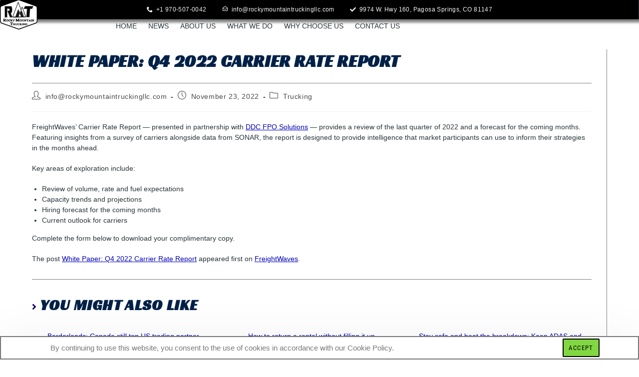

--- FILE ---
content_type: text/html; charset=UTF-8
request_url: https://rockymountaintruckingllc.com/2022/11/23/white-paper-q4-2022-carrier-rate-report/
body_size: 41694
content:
<!DOCTYPE html>
<html class="html" lang="en-US" prefix="og: https://ogp.me/ns#">
<head>
	<meta charset="UTF-8">
	<link rel="profile" href="https://gmpg.org/xfn/11">

	<link rel="pingback" href="https://rockymountaintruckingllc.com/xmlrpc.php">
<meta name="viewport" content="width=device-width, initial-scale=1">
<!-- Search Engine Optimization by Rank Math - https://rankmath.com/ -->
<title>White Paper: Q4 2022 Carrier Rate Report - Rocky Mountain Trucking LLC</title>
<meta name="description" content="FreightWaves’ Carrier Rate Report — presented in partnership with DDC FPO Solutions — provides a review of the last quarter of 2022 and a forecast for the"/>
<meta name="robots" content="follow, index, max-snippet:-1, max-video-preview:-1, max-image-preview:large"/>
<link rel="canonical" href="https://rockymountaintruckingllc.com/2022/11/23/white-paper-q4-2022-carrier-rate-report/" />
<meta property="og:locale" content="en_US" />
<meta property="og:type" content="article" />
<meta property="og:title" content="White Paper: Q4 2022 Carrier Rate Report - Rocky Mountain Trucking LLC" />
<meta property="og:description" content="FreightWaves’ Carrier Rate Report — presented in partnership with DDC FPO Solutions — provides a review of the last quarter of 2022 and a forecast for the" />
<meta property="og:url" content="https://rockymountaintruckingllc.com/2022/11/23/white-paper-q4-2022-carrier-rate-report/" />
<meta property="og:site_name" content="Rocky Mountain Trucking LLC" />
<meta property="article:publisher" content="https://www.facebook.com/rockymountaintrucking/" />
<meta property="article:author" content="https://www.facebook.com/shannonbrownrmt/" />
<meta property="article:section" content="Trucking" />
<meta property="article:published_time" content="2022-11-23T03:00:12+00:00" />
<meta name="twitter:card" content="summary_large_image" />
<meta name="twitter:title" content="White Paper: Q4 2022 Carrier Rate Report - Rocky Mountain Trucking LLC" />
<meta name="twitter:description" content="FreightWaves’ Carrier Rate Report — presented in partnership with DDC FPO Solutions — provides a review of the last quarter of 2022 and a forecast for the" />
<meta name="twitter:label1" content="Written by" />
<meta name="twitter:data1" content="info@rockymountaintruckingllc.com" />
<meta name="twitter:label2" content="Time to read" />
<meta name="twitter:data2" content="Less than a minute" />
<script type="application/ld+json" class="rank-math-schema">{"@context":"https://schema.org","@graph":[{"@type":"Place","@id":"https://rockymountaintruckingllc.com/#place","address":{"@type":"PostalAddress","streetAddress":"9974 W Hwy 160","addressLocality":"Pagosa Spirngs","addressRegion":"CO","postalCode":"81147","addressCountry":"United States"}},{"@type":["Corporation","Organization"],"@id":"https://rockymountaintruckingllc.com/#organization","name":"Rocky Mountain Trucking LLC","url":"https://rockymountaintruckingllc.com","sameAs":["https://www.facebook.com/rockymountaintrucking/"],"email":"info@rockymountaintruckingllc.com","address":{"@type":"PostalAddress","streetAddress":"9974 W Hwy 160","addressLocality":"Pagosa Spirngs","addressRegion":"CO","postalCode":"81147","addressCountry":"United States"},"logo":{"@type":"ImageObject","@id":"https://rockymountaintruckingllc.com/#logo","url":"https://rockymountaintruckingllc.com/wp-content/uploads/2024/11/RMT-500tight-Copy.png","contentUrl":"https://rockymountaintruckingllc.com/wp-content/uploads/2024/11/RMT-500tight-Copy.png","caption":"Rocky Mountain Trucking LLC","inLanguage":"en-US","width":"500","height":"358"},"contactPoint":[{"@type":"ContactPoint","telephone":"9705070303","contactType":"customer support"}],"description":"Rocky Mountain Trucking LLC is a trusted leader in freight transportation, specializing in safe, reliable, and efficient logistics solutions across the Rocky Mountain region and beyond. With a commitment to excellence and customer satisfaction, our experienced team of drivers and logistics experts ensures each shipment arrives on time and in optimal condition, no matter the distance or terrain.\r\n\r\nFounded on principles of integrity, quality service, and strong client relationships, Rocky Mountain Trucking LLC has grown to be a preferred partner for businesses of all sizes. We offer a diverse fleet of well-maintained trucks and trailers designed to handle a variety of cargo, from essential goods to specialized freight, while adhering to strict safety and compliance standards.","location":{"@id":"https://rockymountaintruckingllc.com/#place"}},{"@type":"WebSite","@id":"https://rockymountaintruckingllc.com/#website","url":"https://rockymountaintruckingllc.com","name":"Rocky Mountain Trucking LLC","alternateName":"RMT","publisher":{"@id":"https://rockymountaintruckingllc.com/#organization"},"inLanguage":"en-US"},{"@type":"WebPage","@id":"https://rockymountaintruckingllc.com/2022/11/23/white-paper-q4-2022-carrier-rate-report/#webpage","url":"https://rockymountaintruckingllc.com/2022/11/23/white-paper-q4-2022-carrier-rate-report/","name":"White Paper: Q4 2022 Carrier Rate Report - Rocky Mountain Trucking LLC","datePublished":"2022-11-23T03:00:12+00:00","dateModified":"2022-11-23T03:00:12+00:00","isPartOf":{"@id":"https://rockymountaintruckingllc.com/#website"},"inLanguage":"en-US"},{"@type":"Person","@id":"https://rockymountaintruckingllc.com/author/inforockymountaintruckingllc-com/","name":"info@rockymountaintruckingllc.com","url":"https://rockymountaintruckingllc.com/author/inforockymountaintruckingllc-com/","image":{"@type":"ImageObject","@id":"https://secure.gravatar.com/avatar/f0d015b988c5df75d021cc4244b266566362ee121519c0a32af0f00c8654d5ab?s=96&amp;d=mm&amp;r=g","url":"https://secure.gravatar.com/avatar/f0d015b988c5df75d021cc4244b266566362ee121519c0a32af0f00c8654d5ab?s=96&amp;d=mm&amp;r=g","caption":"info@rockymountaintruckingllc.com","inLanguage":"en-US"},"sameAs":["http://rockymountaintruckingllc.com"],"worksFor":{"@id":"https://rockymountaintruckingllc.com/#organization"}},{"@type":"BlogPosting","headline":"White Paper: Q4 2022 Carrier Rate Report - Rocky Mountain Trucking LLC","datePublished":"2022-11-23T03:00:12+00:00","dateModified":"2022-11-23T03:00:12+00:00","articleSection":"Trucking","author":{"@id":"https://rockymountaintruckingllc.com/author/inforockymountaintruckingllc-com/","name":"info@rockymountaintruckingllc.com"},"publisher":{"@id":"https://rockymountaintruckingllc.com/#organization"},"description":"FreightWaves\u2019 Carrier Rate Report \u2014 presented in partnership with\u00a0DDC FPO Solutions\u00a0\u2014 provides a review of the last quarter of 2022 and a forecast for the","name":"White Paper: Q4 2022 Carrier Rate Report - Rocky Mountain Trucking LLC","@id":"https://rockymountaintruckingllc.com/2022/11/23/white-paper-q4-2022-carrier-rate-report/#richSnippet","isPartOf":{"@id":"https://rockymountaintruckingllc.com/2022/11/23/white-paper-q4-2022-carrier-rate-report/#webpage"},"inLanguage":"en-US","mainEntityOfPage":{"@id":"https://rockymountaintruckingllc.com/2022/11/23/white-paper-q4-2022-carrier-rate-report/#webpage"}}]}</script>
<!-- /Rank Math WordPress SEO plugin -->

<link rel='dns-prefetch' href='//www.google.com' />
<link rel='dns-prefetch' href='//stats.wp.com' />
<link rel="alternate" type="application/rss+xml" title="Rocky Mountain Trucking LLC &raquo; Feed" href="https://rockymountaintruckingllc.com/feed/" />
<link rel="alternate" type="application/rss+xml" title="Rocky Mountain Trucking LLC &raquo; Comments Feed" href="https://rockymountaintruckingllc.com/comments/feed/" />
<link rel="alternate" type="application/rss+xml" title="Rocky Mountain Trucking LLC &raquo; White Paper: Q4 2022 Carrier Rate Report Comments Feed" href="https://rockymountaintruckingllc.com/2022/11/23/white-paper-q4-2022-carrier-rate-report/feed/" />
<link rel="alternate" title="oEmbed (JSON)" type="application/json+oembed" href="https://rockymountaintruckingllc.com/wp-json/oembed/1.0/embed?url=https%3A%2F%2Frockymountaintruckingllc.com%2F2022%2F11%2F23%2Fwhite-paper-q4-2022-carrier-rate-report%2F" />
<link rel="alternate" title="oEmbed (XML)" type="text/xml+oembed" href="https://rockymountaintruckingllc.com/wp-json/oembed/1.0/embed?url=https%3A%2F%2Frockymountaintruckingllc.com%2F2022%2F11%2F23%2Fwhite-paper-q4-2022-carrier-rate-report%2F&#038;format=xml" />
<style id='wp-img-auto-sizes-contain-inline-css'>
img:is([sizes=auto i],[sizes^="auto," i]){contain-intrinsic-size:3000px 1500px}
/*# sourceURL=wp-img-auto-sizes-contain-inline-css */
</style>
<style id="litespeed-ccss">ul.hfe-nav-menu,.hfe-nav-menu li,.hfe-nav-menu ul{list-style:none!important;margin:0;padding:0}.hfe-nav-menu li.menu-item{position:relative}div.hfe-nav-menu{-js-display:flex;display:-webkit-box;display:-webkit-flex;display:-moz-box;display:-ms-flexbox;display:flex;-webkit-box-orient:vertical;-webkit-box-direction:normal;-webkit-flex-direction:column;-moz-box-orient:vertical;-moz-box-direction:normal;-ms-flex-direction:column;flex-direction:column}.hfe-nav-menu__layout-horizontal,.hfe-nav-menu__layout-horizontal .hfe-nav-menu{-js-display:flex;display:-webkit-box;display:-webkit-flex;display:-moz-box;display:-ms-flexbox;display:flex}.hfe-nav-menu__layout-horizontal .hfe-nav-menu{-webkit-flex-wrap:wrap;-ms-flex-wrap:wrap;flex-wrap:wrap}.hfe-nav-menu:before,.hfe-nav-menu:after{content:'';display:table;clear:both}.hfe-nav-menu__layout-horizontal .hfe-nav-menu{-js-display:flex;display:-webkit-box;display:-webkit-flex;display:-moz-box;display:-ms-flexbox;display:flex;-webkit-flex-wrap:wrap;-ms-flex-wrap:wrap;flex-wrap:wrap}.hfe-nav-menu a.hfe-menu-item{line-height:1;text-decoration:none;-js-display:flex;display:-webkit-box;display:-webkit-flex;display:-moz-box;display:-ms-flexbox;display:flex;-webkit-box-pack:justify;-moz-box-pack:justify;-ms-flex-pack:justify;-webkit-box-shadow:none;box-shadow:none;-webkit-box-align:center;-webkit-align-items:center;-moz-box-align:center;-ms-flex-align:center;align-items:center;-webkit-justify-content:space-between;justify-content:space-between}.hfe-nav-menu__layout-horizontal{font-size:0}.hfe-nav-menu__layout-horizontal li.menu-item{font-size:medium}.hfe-nav-menu-icon{padding:.35em;border:0 solid}.hfe-nav-menu-icon svg{width:25px;height:25px;line-height:25px;font-size:25px}.hfe-nav-menu__toggle{-js-display:flex;display:-webkit-box;display:-webkit-flex;display:-moz-box;display:-ms-flexbox;display:flex;font-size:22px;border:0 solid;-webkit-border-radius:3px;border-radius:3px;color:#494c4f;position:relative;line-height:1}.hfe-layout-horizontal .hfe-nav-menu__toggle{visibility:hidden;opacity:0;display:none}.hfe-nav-menu-icon{display:inline-block;line-height:1;text-align:center}.hfe-nav-menu .menu-item a:before,.hfe-nav-menu .menu-item a:after{display:block;position:absolute}.hfe-nav-menu .menu-item a.hfe-menu-item:not(:hover):not(:focus):not(.current-menu-item):not(.highlighted):before,.hfe-nav-menu .menu-item a.hfe-menu-item:not(:hover):not(:focus):not(.current-menu-item):not(.highlighted):after{opacity:0}.hfe-pointer__underline .menu-item.parent a.hfe-menu-item:before,.hfe-pointer__underline .menu-item.parent a.hfe-menu-item:after{height:3px;width:100%;left:0;background-color:#55595c;z-index:2}.hfe-pointer__underline .menu-item.parent a.hfe-menu-item:after{content:'';bottom:0}@media only screen and (max-width:1024px){.hfe-nav-menu__breakpoint-tablet .hfe-nav-menu__layout-horizontal li,.hfe-nav-menu__breakpoint-tablet .hfe-nav-menu{width:100%;margin-right:0}.hfe-nav-menu__breakpoint-tablet .hfe-layout-horizontal .hfe-nav-menu__toggle{display:block}.hfe-nav-menu__breakpoint-tablet .hfe-nav-menu__layout-horizontal .hfe-nav-menu{visibility:hidden;opacity:0}.hfe-nav-menu__breakpoint-tablet .hfe-nav-menu__layout-horizontal{visibility:hidden;opacity:0;height:0}.hfe-nav-menu__breakpoint-tablet .hfe-layout-horizontal .hfe-nav-menu__toggle{visibility:visible;opacity:1;display:block}}.fa{font-family:var(--fa-style-family,"Font Awesome 6 Free");font-weight:var(--fa-style,900)}.fa,.far,.fas{-moz-osx-font-smoothing:grayscale;-webkit-font-smoothing:antialiased;display:var(--fa-display,inline-block);font-style:normal;font-variant:normal;line-height:1;text-rendering:auto}.far,.fas{font-family:"Font Awesome 6 Free"}.fa-calendar-alt:before{content:"\f073"}.fa-folder-open:before{content:"\f07c"}.fa-user-circle:before{content:"\f2bd"}.fa-angle-up:before{content:"\f106"}:host,:root{--fa-style-family-brands:"Font Awesome 6 Brands";--fa-font-brands:normal 400 1em/1 "Font Awesome 6 Brands"}:host,:root{--fa-font-regular:normal 400 1em/1 "Font Awesome 6 Free"}.far{font-weight:400}:host,:root{--fa-style-family-classic:"Font Awesome 6 Free";--fa-font-solid:normal 900 1em/1 "Font Awesome 6 Free"}.fas{font-weight:900}ul{box-sizing:border-box}.entry-content{counter-reset:footnotes}:root{--wp--preset--font-size--normal:16px;--wp--preset--font-size--huge:42px}.screen-reader-text{border:0;clip:rect(1px,1px,1px,1px);clip-path:inset(50%);height:1px;margin:-1px;overflow:hidden;padding:0;position:absolute;width:1px;word-wrap:normal!important}:root{--wp--preset--aspect-ratio--square:1;--wp--preset--aspect-ratio--4-3:4/3;--wp--preset--aspect-ratio--3-4:3/4;--wp--preset--aspect-ratio--3-2:3/2;--wp--preset--aspect-ratio--2-3:2/3;--wp--preset--aspect-ratio--16-9:16/9;--wp--preset--aspect-ratio--9-16:9/16;--wp--preset--color--black:#000;--wp--preset--color--cyan-bluish-gray:#abb8c3;--wp--preset--color--white:#fff;--wp--preset--color--pale-pink:#f78da7;--wp--preset--color--vivid-red:#cf2e2e;--wp--preset--color--luminous-vivid-orange:#ff6900;--wp--preset--color--luminous-vivid-amber:#fcb900;--wp--preset--color--light-green-cyan:#7bdcb5;--wp--preset--color--vivid-green-cyan:#00d084;--wp--preset--color--pale-cyan-blue:#8ed1fc;--wp--preset--color--vivid-cyan-blue:#0693e3;--wp--preset--color--vivid-purple:#9b51e0;--wp--preset--gradient--vivid-cyan-blue-to-vivid-purple:linear-gradient(135deg,rgba(6,147,227,1) 0%,#9b51e0 100%);--wp--preset--gradient--light-green-cyan-to-vivid-green-cyan:linear-gradient(135deg,#7adcb4 0%,#00d082 100%);--wp--preset--gradient--luminous-vivid-amber-to-luminous-vivid-orange:linear-gradient(135deg,rgba(252,185,0,1) 0%,rgba(255,105,0,1) 100%);--wp--preset--gradient--luminous-vivid-orange-to-vivid-red:linear-gradient(135deg,rgba(255,105,0,1) 0%,#cf2e2e 100%);--wp--preset--gradient--very-light-gray-to-cyan-bluish-gray:linear-gradient(135deg,#eee 0%,#a9b8c3 100%);--wp--preset--gradient--cool-to-warm-spectrum:linear-gradient(135deg,#4aeadc 0%,#9778d1 20%,#cf2aba 40%,#ee2c82 60%,#fb6962 80%,#fef84c 100%);--wp--preset--gradient--blush-light-purple:linear-gradient(135deg,#ffceec 0%,#9896f0 100%);--wp--preset--gradient--blush-bordeaux:linear-gradient(135deg,#fecda5 0%,#fe2d2d 50%,#6b003e 100%);--wp--preset--gradient--luminous-dusk:linear-gradient(135deg,#ffcb70 0%,#c751c0 50%,#4158d0 100%);--wp--preset--gradient--pale-ocean:linear-gradient(135deg,#fff5cb 0%,#b6e3d4 50%,#33a7b5 100%);--wp--preset--gradient--electric-grass:linear-gradient(135deg,#caf880 0%,#71ce7e 100%);--wp--preset--gradient--midnight:linear-gradient(135deg,#020381 0%,#2874fc 100%);--wp--preset--font-size--small:13px;--wp--preset--font-size--medium:20px;--wp--preset--font-size--large:36px;--wp--preset--font-size--x-large:42px;--wp--preset--spacing--20:.44rem;--wp--preset--spacing--30:.67rem;--wp--preset--spacing--40:1rem;--wp--preset--spacing--50:1.5rem;--wp--preset--spacing--60:2.25rem;--wp--preset--spacing--70:3.38rem;--wp--preset--spacing--80:5.06rem;--wp--preset--shadow--natural:6px 6px 9px rgba(0,0,0,.2);--wp--preset--shadow--deep:12px 12px 50px rgba(0,0,0,.4);--wp--preset--shadow--sharp:6px 6px 0px rgba(0,0,0,.2);--wp--preset--shadow--outlined:6px 6px 0px -3px rgba(255,255,255,1),6px 6px rgba(0,0,0,1);--wp--preset--shadow--crisp:6px 6px 0px rgba(0,0,0,1)}.ocean-preloader--active #ocean-preloader{position:fixed;top:0;left:0;height:100%;width:100%;background:#323232;z-index:99999999999999}.ocean-preloader--active .preloader-content{display:-ms-flexbox;display:flex;-ms-flex-align:center;align-items:center;-ms-flex-pack:center;justify-content:center;-ms-flex-direction:column;flex-direction:column;height:100%}.ocean-preloader--active .preloader-inner{text-align:center}.ocean-preloader--active .preloader-after-content{padding:20px 0;font-size:20px}.preloader-roller{display:inline-block;position:relative;width:80px;height:80px}.preloader-roller div{animation:preloader-roller 1.2s cubic-bezier(.5,0,.5,1) infinite;transform-origin:40px 40px}.preloader-roller div:after{content:" ";display:block;position:absolute;width:7px;height:7px;border-radius:50%;background:#fff;margin:-4px 0 0 -4px}.preloader-roller div:nth-child(1){animation-delay:-.036s}.preloader-roller div:nth-child(1):after{top:63px;left:63px}.preloader-roller div:nth-child(2){animation-delay:-.072s}.preloader-roller div:nth-child(2):after{top:68px;left:56px}.preloader-roller div:nth-child(3){animation-delay:-.108s}.preloader-roller div:nth-child(3):after{top:71px;left:48px}.preloader-roller div:nth-child(4){animation-delay:-.144s}.preloader-roller div:nth-child(4):after{top:72px;left:40px}.preloader-roller div:nth-child(5){animation-delay:-.18s}.preloader-roller div:nth-child(5):after{top:71px;left:32px}.preloader-roller div:nth-child(6){animation-delay:-.216s}.preloader-roller div:nth-child(6):after{top:68px;left:24px}.preloader-roller div:nth-child(7){animation-delay:-.252s}.preloader-roller div:nth-child(7):after{top:63px;left:17px}.preloader-roller div:nth-child(8){animation-delay:-.288s}.preloader-roller div:nth-child(8):after{top:56px;left:12px}@keyframes preloader-roller{0%{transform:rotate(0deg)}100%{transform:rotate(360deg)}}.exclusive-addons-elementor{-webkit-font-smoothing:antialiased}.exclusive-addons-elementor h2:before{content:none;background:0 0;height:auto;margin:0}.elementor-screen-only,.screen-reader-text{position:absolute;top:-10000em;width:1px;height:1px;margin:-1px;padding:0;overflow:hidden;clip:rect(0,0,0,0);border:0}.elementor *,.elementor :after,.elementor :before{box-sizing:border-box}.elementor a{box-shadow:none;text-decoration:none}.elementor img{height:auto;max-width:100%;border:none;border-radius:0;box-shadow:none}.elementor-element{--flex-direction:initial;--flex-wrap:initial;--justify-content:initial;--align-items:initial;--align-content:initial;--gap:initial;--flex-basis:initial;--flex-grow:initial;--flex-shrink:initial;--order:initial;--align-self:initial;flex-basis:var(--flex-basis);flex-grow:var(--flex-grow);flex-shrink:var(--flex-shrink);order:var(--order);align-self:var(--align-self)}.elementor-align-center{text-align:center}:root{--page-title-display:block}.elementor-widget{position:relative}.elementor-widget:not(:last-child){margin-bottom:20px}.elementor-column{position:relative;min-height:1px;display:flex}@media (min-width:768px){.elementor-column.elementor-col-100{width:100%}}@media (max-width:767px){.elementor-column{width:100%}}ul.elementor-icon-list-items.elementor-inline-items{display:flex;flex-wrap:wrap}ul.elementor-icon-list-items.elementor-inline-items .elementor-inline-item{word-break:break-word}@media (prefers-reduced-motion:no-preference){html{scroll-behavior:smooth}}.e-con{--border-radius:0;--border-top-width:0px;--border-right-width:0px;--border-bottom-width:0px;--border-left-width:0px;--border-style:initial;--border-color:initial;--container-widget-width:100%;--container-widget-height:initial;--container-widget-flex-grow:0;--container-widget-align-self:initial;--content-width:min(100%,var(--container-max-width,1140px));--width:100%;--min-height:initial;--height:auto;--text-align:initial;--margin-top:0px;--margin-right:0px;--margin-bottom:0px;--margin-left:0px;--padding-top:var(--container-default-padding-top,10px);--padding-right:var(--container-default-padding-right,10px);--padding-bottom:var(--container-default-padding-bottom,10px);--padding-left:var(--container-default-padding-left,10px);--position:relative;--z-index:revert;--overflow:visible;--gap:var(--widgets-spacing,20px);--overlay-mix-blend-mode:initial;--overlay-opacity:1;--e-con-grid-template-columns:repeat(3,1fr);--e-con-grid-template-rows:repeat(2,1fr);position:var(--position);width:var(--width);min-width:0;min-height:var(--min-height);height:var(--height);border-radius:var(--border-radius);z-index:var(--z-index);overflow:var(--overflow);--flex-wrap-mobile:wrap;margin-block-start:var(--margin-block-start);margin-inline-end:var(--margin-inline-end);margin-block-end:var(--margin-block-end);margin-inline-start:var(--margin-inline-start);padding-inline-start:var(--padding-inline-start);padding-inline-end:var(--padding-inline-end);--margin-block-start:var(--margin-top);--margin-block-end:var(--margin-bottom);--margin-inline-start:var(--margin-left);--margin-inline-end:var(--margin-right);--padding-inline-start:var(--padding-left);--padding-inline-end:var(--padding-right);--padding-block-start:var(--padding-top);--padding-block-end:var(--padding-bottom);--border-block-start-width:var(--border-top-width);--border-block-end-width:var(--border-bottom-width);--border-inline-start-width:var(--border-left-width);--border-inline-end-width:var(--border-right-width)}.e-con.e-flex{--flex-direction:column;--flex-basis:auto;--flex-grow:0;--flex-shrink:1;flex:var(--flex-grow) var(--flex-shrink) var(--flex-basis)}.e-con-full,.e-con>.e-con-inner{text-align:var(--text-align);padding-block-start:var(--padding-block-start);padding-block-end:var(--padding-block-end)}.e-con-full.e-flex,.e-con.e-flex>.e-con-inner{flex-direction:var(--flex-direction)}.e-con,.e-con>.e-con-inner{display:var(--display)}.e-con-boxed.e-flex{flex-direction:column;flex-wrap:nowrap;justify-content:normal;align-items:normal;align-content:normal}.e-con-boxed{text-align:initial;gap:initial}.e-con.e-flex>.e-con-inner{flex-wrap:var(--flex-wrap);justify-content:var(--justify-content);align-items:var(--align-items);align-content:var(--align-content);flex-basis:auto;flex-grow:1;flex-shrink:1;align-self:auto}.e-con>.e-con-inner{gap:var(--gap);width:100%;max-width:var(--content-width);margin:0 auto;padding-inline-start:0;padding-inline-end:0;height:100%}.e-con .elementor-widget.elementor-widget{margin-block-end:0}.e-con:before{content:var(--background-overlay);display:block;position:absolute;mix-blend-mode:var(--overlay-mix-blend-mode);opacity:var(--overlay-opacity);border-radius:var(--border-radius);border-style:var(--border-style);border-color:var(--border-color);border-block-start-width:var(--border-block-start-width);border-inline-end-width:var(--border-inline-end-width);border-block-end-width:var(--border-block-end-width);border-inline-start-width:var(--border-inline-start-width);top:calc(0px - var(--border-top-width));left:calc(0px - var(--border-left-width));width:max(100% + var(--border-left-width) + var(--border-right-width),100%);height:max(100% + var(--border-top-width) + var(--border-bottom-width),100%)}.e-con .elementor-widget{min-width:0}.e-con>.e-con-inner>.elementor-widget>.elementor-widget-container,.e-con>.elementor-widget>.elementor-widget-container{height:100%}.e-con.e-con>.e-con-inner>.elementor-widget,.elementor.elementor .e-con>.elementor-widget{max-width:100%}@media (max-width:767px){.e-con.e-flex{--width:100%;--flex-wrap:var(--flex-wrap-mobile)}}.elementor-form-fields-wrapper{display:flex;flex-wrap:wrap}.elementor-field-group{flex-wrap:wrap;align-items:center}.elementor-field-group.elementor-field-type-submit{align-items:flex-end}.elementor-field-group .elementor-field-textual{width:100%;max-width:100%;border:1px solid #69727d;background-color:transparent;color:#1f2124;vertical-align:middle;flex-grow:1}.elementor-field-group .elementor-field-textual::-moz-placeholder{color:inherit;font-family:inherit;opacity:.6}.elementor-field-textual{line-height:1.4;font-size:15px;min-height:40px;padding:5px 14px;border-radius:3px}.elementor-button-align-stretch .elementor-field-type-submit:not(.e-form__buttons__wrapper) .elementor-button{flex-basis:100%}.elementor-form .elementor-button{padding-block-start:0;padding-block-end:0;border:none}.elementor-form .elementor-button-content-wrapper,.elementor-form .elementor-button>span{display:flex;justify-content:center;flex-direction:row;gap:5px}.elementor-form .elementor-button.elementor-size-sm{min-height:40px}.elementor-button{display:inline-block;line-height:1;background-color:#69727d;font-size:15px;padding:12px 24px;border-radius:3px;color:#fff;fill:#fff;text-align:center}.elementor-button:visited{color:#fff}.elementor-button-content-wrapper{display:flex;justify-content:center;flex-direction:row;gap:5px}.elementor-button-text{display:inline-block}.elementor-button span{text-decoration:inherit}.elementor .elementor-element ul.elementor-icon-list-items{padding:0}:root{--swiper-theme-color:#007aff}:root{--swiper-navigation-size:44px}.elementor-element{--swiper-theme-color:#000;--swiper-navigation-size:44px;--swiper-pagination-bullet-size:6px;--swiper-pagination-bullet-horizontal-gap:6px}.elementor-kit-19014{--e-global-color-primary:#002366;--e-global-color-secondary:#000;--e-global-color-text:#2a3439;--e-global-color-accent:#5dafee;--e-global-color-c1a12a4:#fff;--e-global-color-213ebd5:#f5f5f5;--e-global-color-c6594c4:#e5e4e2;--e-global-color-e718b20:#f8f8ff;--e-global-color-270f960:#f2f3f4;--e-global-color-4557fd0:silver;--e-global-color-2dc0aa9:#708090;--e-global-color-559dca7:#91a3b0;--e-global-color-e8a74b2:#000;--e-global-color-4da2f7e:#36454f;--e-global-color-29811b1:#191970;--e-global-color-785b183:#600;--e-global-color-adcb0ff:#ce2029;--e-global-color-b0e076c:#ff8c00;--e-global-color-3dc6344:#ff7900;--e-global-color-8e69e7f:#e9d66b;--e-global-color-01d850c:ivory;--e-global-color-3b60908:#ffd800;--e-global-color-9b885b4:#0f0;--e-global-color-f97938b:#32cd32;--e-global-color-fbd53d3:#0fffff;--e-global-color-c0ef958:#f0f8ff;--e-global-color-ef043fa:#0000b8;--e-global-color-97c3997:#00bfff;--e-global-color-7267601:#002366;--e-global-color-4452134:#002147;--e-global-color-bcb89f1:#89cff0;--e-global-color-7699175:#f28e1c;--e-global-typography-primary-font-family:"Racing Sans One";--e-global-typography-primary-font-size:48px;--e-global-typography-primary-font-weight:900;--e-global-typography-secondary-font-family:"Roboto Slab";--e-global-typography-secondary-font-size:24px;--e-global-typography-secondary-font-weight:400;--e-global-typography-text-font-family:"Tahoma";--e-global-typography-text-font-size:14px;--e-global-typography-text-font-weight:400;--e-global-typography-text-text-transform:none;--e-global-typography-accent-font-family:"Roboto";--e-global-typography-accent-font-size:16px;--e-global-typography-accent-font-weight:600;--e-global-typography-accent-text-transform:uppercase;color:var(--e-global-color-text);font-family:"Tahoma",Sans-serif;font-size:14px;font-weight:400;text-transform:none}.elementor-kit-19014 e-page-transition{background-color:var(--e-global-color-e718b20)}.elementor-kit-19014 a{color:var(--e-global-color-ef043fa);font-family:"Tahoma",Sans-serif;font-size:14px;font-weight:400;text-transform:none}.elementor-kit-19014 h2{color:var(--e-global-color-4452134);font-family:"Racing Sans One",Sans-serif;font-size:36px;font-weight:700;text-transform:uppercase}.elementor-kit-19014 button,.elementor-kit-19014 .elementor-button{font-family:"Roboto Condensed",Sans-serif;font-size:16px;font-weight:600;text-transform:uppercase;font-style:normal;text-shadow:1px 0px 5px rgba(0,0,0,.3);color:var(--e-global-color-4452134)}.e-con{--container-max-width:1400px}.elementor-widget:not(:last-child){margin-block-end:10px}.elementor-element{--widgets-spacing:10px 10px}@media (max-width:1024px){.e-con{--container-max-width:1024px}}@media (max-width:767px){.e-con{--container-max-width:767px}}[data-elementor-type=popup]:not(.elementor-edit-area){display:none}.fa,.far,.fas{-moz-osx-font-smoothing:grayscale;-webkit-font-smoothing:antialiased;display:inline-block;font-style:normal;font-variant:normal;text-rendering:auto;line-height:1}.fa-angle-up:before{content:"\f106"}.fa-calendar-alt:before{content:"\f073"}.fa-folder-open:before{content:"\f07c"}.fa-user-circle:before{content:"\f2bd"}.far{font-weight:400}.fa,.far,.fas{font-family:"Font Awesome 5 Free"}.fa,.fas{font-weight:900}html,body,div,span,h2,p,a,img,i,ul,li,form,label,article,header,nav{margin:0;padding:0;border:0;outline:0;font-size:100%;font:inherit;vertical-align:baseline;font-family:inherit;font-size:100%;font-style:inherit;font-weight:inherit}article,header,nav{display:block}html{font-size:62.5%;overflow-y:scroll;-webkit-text-size-adjust:100%;-ms-text-size-adjust:100%}*,*:before,*:after{-webkit-box-sizing:border-box;-moz-box-sizing:border-box;box-sizing:border-box}article,header,main,nav{display:block}a img{border:0}img{max-width:100%;height:auto}html{-ms-overflow-x:hidden;overflow-x:hidden}body{font-family:"Open Sans",sans-serif;font-size:14px;line-height:1.8;color:#4a4a4a;overflow-wrap:break-word;word-wrap:break-word}body{background-color:#fff}i{font-style:italic}.screen-reader-text{border:0;clip:rect(1px,1px,1px,1px);clip-path:inset(50%);height:1px;margin:-1px;font-size:14px!important;font-weight:400;overflow:hidden;padding:0;position:absolute!important;width:1px;word-wrap:normal!important}html{font-family:sans-serif;-ms-text-size-adjust:100%;-webkit-text-size-adjust:100%}body{margin:0}article,header,main,nav{display:block}a{background-color:rgba(0,0,0,0)}img{border:0}svg:not(:root){overflow:hidden}button,input,textarea{color:inherit;font:inherit;margin:0}button{overflow:visible}button{text-transform:none}button{-webkit-appearance:button}button::-moz-focus-inner,input::-moz-focus-inner{border:0;padding:0}input{line-height:normal}textarea{overflow:auto}.container{width:1200px;max-width:90%;margin:0 auto}#wrap{position:relative}#main{position:relative}#main #content-wrap{padding-top:50px;padding-bottom:50px}.content-area{float:left;position:relative;width:72%;padding-right:30px;border-right-width:1px;border-style:solid;border-color:#f1f1f1}@media only screen and (max-width:959px){.container{max-width:90%}.content-area{float:none!important;width:100%;margin-bottom:40px;border:0}body:not(.separate-layout) .content-area{padding:0!important}#main #content-wrap.container{width:auto!important}}@media only screen and (max-width:767px){#wrap{width:100%!important}}img{max-width:100%;height:auto;vertical-align:middle}img[class*=attachment-]{height:auto}.clr:after{content:"";display:block;visibility:hidden;clear:both;zoom:1;height:0}a{color:#333}a{text-decoration:none}.single-post:not(.elementor-page) .entry-content a:not(.wp-block-button__link):not(.wp-block-file__button){text-underline-offset:3px;text-decoration:underline;text-decoration-skip-ink:all}h2{font-weight:600;margin:0 0 20px;color:#333;line-height:1.4}h2{font-size:20px}p{margin:0 0 20px}ul{margin:15px 0 15px 20px}form input[type=text],form input[type=email],form textarea{display:inline-block;min-height:40px;width:100%;font-size:14px;line-height:1.8;padding:6px 12px;vertical-align:middle;background-color:rgba(0,0,0,0);color:#333;border:1px solid #ddd;-webkit-border-radius:3px;-moz-border-radius:3px;-ms-border-radius:3px;border-radius:3px}input[type=text],input[type=email],textarea{-webkit-appearance:none}form textarea{min-height:150px;line-height:1.5;resize:vertical}form label{margin-bottom:3px}button[type=submit],.button{display:inline-block;font-family:inherit;background-color:#13aff0;color:#fff;font-size:12px;font-weight:600;text-transform:uppercase;margin:0;padding:14px 20px;border:0;text-align:center;letter-spacing:.1em;line-height:1}button::-moz-focus-inner{padding:0;border:0}#site-header{position:relative;width:100%;background-color:#fff;border-bottom:1px solid #f1f1f1;z-index:100}.no-header-border #site-header{border-bottom:none}ul.meta{display:flex;flex-wrap:wrap;justify-content:flex-start;color:#4a4a4a;font-size:14px;line-height:1.3;margin:0 0 20px;padding:0 0 10px;list-style:none}ul.meta li{line-height:1.5;align-self:flex-end;flex-wrap:nowrap;padding-bottom:5px}ul.meta li:after{padding:0 6px;font-weight:700}ul.meta li:last-child:after{display:none;padding:0}ul.meta li a{color:#4a4a4a}ul.meta li i{padding-right:6px;font-size:17px}.single-post ul.meta{font-size:14.5px;border-bottom:1px solid #f1f1f1;padding-bottom:15px}.single-post ul.meta li:after{padding:0 8px}.single-post ul.meta li i{padding-right:9px}.single-post ul.ospm-default li:after{content:"-"}.single .entry-title{font-size:34px;padding:0 0 20px;margin:0 0 15px;border-bottom:1px solid #f1f1f1;letter-spacing:.6px}@media only screen and (max-width:480px){.single-post .entry-title{font-size:26px}}.single .entry-content{margin-bottom:20px}#scroll-top{display:none;opacity:0;position:fixed;right:20px;bottom:20px;width:40px;height:40px;line-height:40px;background-color:rgba(0,0,0,.4);color:#fff;font-size:18px;-webkit-border-radius:2px;-moz-border-radius:2px;-ms-border-radius:2px;border-radius:2px;text-align:center;z-index:100;-webkit-box-sizing:content-box;-moz-box-sizing:content-box;box-sizing:content-box}@media only screen and (max-width:480px){#scroll-top{right:10px;bottom:10px;width:26px;height:26px;line-height:24px;font-size:14px}}button::-moz-focus-inner{padding:0;border:0}.elementor-widget.elementor-icon-list--layout-inline .elementor-widget-container{overflow:hidden}.elementor-widget .elementor-icon-list-items.elementor-inline-items{margin-right:-8px;margin-left:-8px}.elementor-widget .elementor-icon-list-items.elementor-inline-items .elementor-icon-list-item{margin-right:8px;margin-left:8px}.elementor-widget .elementor-icon-list-items.elementor-inline-items .elementor-icon-list-item:after{width:auto;left:auto;right:auto;position:relative;height:100%;border-top:0;border-bottom:0;border-right:0;border-left-width:1px;border-style:solid;right:-8px}.elementor-widget .elementor-icon-list-items{list-style-type:none;margin:0;padding:0}.elementor-widget .elementor-icon-list-item{margin:0;padding:0;position:relative}.elementor-widget .elementor-icon-list-item:after{position:absolute;bottom:0;width:100%}.elementor-widget .elementor-icon-list-item,.elementor-widget .elementor-icon-list-item a{display:flex;font-size:inherit;align-items:var(--icon-vertical-align,center)}.elementor-widget .elementor-icon-list-icon+.elementor-icon-list-text{align-self:center;padding-inline-start:5px}.elementor-widget .elementor-icon-list-icon{display:flex;position:relative;top:var(--icon-vertical-offset,initial)}.elementor-widget .elementor-icon-list-icon svg{width:var(--e-icon-list-icon-size,1em);height:var(--e-icon-list-icon-size,1em)}.elementor-widget .elementor-icon-list-icon i{width:1.25em;font-size:var(--e-icon-list-icon-size)}.elementor-widget.elementor-widget-icon-list .elementor-icon-list-icon{text-align:var(--e-icon-list-icon-align)}.elementor-widget.elementor-widget-icon-list .elementor-icon-list-icon svg{margin:var(--e-icon-list-icon-margin,0 calc(var(--e-icon-list-icon-size,1em)*.25) 0 0)}.elementor-widget.elementor-list-item-link-full_width a{width:100%}.elementor-widget.elementor-align-center .elementor-icon-list-item,.elementor-widget.elementor-align-center .elementor-icon-list-item a{justify-content:center}.elementor-widget.elementor-align-center .elementor-icon-list-item:after{margin:auto}.elementor-widget.elementor-align-center .elementor-inline-items{justify-content:center}.elementor-widget:not(.elementor-align-right) .elementor-icon-list-item:after{left:0}.elementor-widget:not(.elementor-align-left) .elementor-icon-list-item:after{right:0}@media (min-width:-1){.elementor-widget:not(.elementor-widescreen-align-right) .elementor-icon-list-item:after{left:0}.elementor-widget:not(.elementor-widescreen-align-left) .elementor-icon-list-item:after{right:0}}@media (max-width:-1){.elementor-widget:not(.elementor-laptop-align-right) .elementor-icon-list-item:after{left:0}.elementor-widget:not(.elementor-laptop-align-left) .elementor-icon-list-item:after{right:0}}@media (max-width:-1){.elementor-widget:not(.elementor-tablet_extra-align-right) .elementor-icon-list-item:after{left:0}.elementor-widget:not(.elementor-tablet_extra-align-left) .elementor-icon-list-item:after{right:0}}@media (max-width:1024px){.elementor-widget:not(.elementor-tablet-align-right) .elementor-icon-list-item:after{left:0}.elementor-widget:not(.elementor-tablet-align-left) .elementor-icon-list-item:after{right:0}}@media (max-width:-1){.elementor-widget:not(.elementor-mobile_extra-align-right) .elementor-icon-list-item:after{left:0}.elementor-widget:not(.elementor-mobile_extra-align-left) .elementor-icon-list-item:after{right:0}}@media (max-width:767px){.elementor-widget:not(.elementor-mobile-align-right) .elementor-icon-list-item:after{left:0}.elementor-widget:not(.elementor-mobile-align-left) .elementor-icon-list-item:after{right:0}}.elementor-widget-image{text-align:center}.elementor-widget-image a{display:inline-block}.elementor-widget-image img{vertical-align:middle;display:inline-block}.e-form__buttons{flex-wrap:wrap}.e-form__buttons{display:flex}.elementor-form .elementor-button .elementor-button-content-wrapper{align-items:center}.elementor-form .elementor-button .elementor-button-text{white-space:normal}.elementor-form .elementor-button .elementor-button-content-wrapper{gap:5px}.elementor-form .elementor-button .elementor-button-text{flex-grow:unset;order:unset}.elementor-19273 .elementor-element.elementor-element-76d32cc4{--display:flex;--flex-direction:column;--container-widget-width:100%;--container-widget-height:initial;--container-widget-flex-grow:0;--container-widget-align-self:initial;--flex-wrap-mobile:wrap;--justify-content:center;--gap:2px 2px;--flex-wrap:nowrap;--margin-top:-10px;--margin-bottom:0px;--margin-left:0px;--margin-right:0px;--padding-top:10px;--padding-bottom:10px;--padding-left:0px;--padding-right:0px;--z-index:2}.elementor-19273 .elementor-element.elementor-element-76d32cc4:not(.elementor-motion-effects-element-type-background){background-color:#FFFFFF00}.elementor-19273 .elementor-element.elementor-element-76d32cc4.e-con{--align-self:center}.elementor-19273 .elementor-element.elementor-element-469d0f07{--display:flex;--flex-direction:row;--container-widget-width:calc((1 - var(--container-widget-flex-grow))*100%);--container-widget-height:100%;--container-widget-flex-grow:1;--container-widget-align-self:stretch;--flex-wrap-mobile:wrap;--justify-content:center;--align-items:stretch;--gap:0px 0px;--flex-wrap:nowrap;border-style:solid;--border-style:solid;border-width:0 1px 1px 0;--border-top-width:0px;--border-right-width:1px;--border-bottom-width:1px;--border-left-width:0px;--border-radius:2px 0px;box-shadow:2px 2px 5px 4px rgba(0,0,0,.5);--padding-top:10px;--padding-bottom:10px;--padding-left:0px;--padding-right:0px;--z-index:2}.elementor-19273 .elementor-element.elementor-element-469d0f07:not(.elementor-motion-effects-element-type-background){background-color:var(--e-global-color-e8a74b2)}.elementor-19273 .elementor-element.elementor-element-3f480fc0{--display:flex;--gap:0px 0px;--padding-top:0px;--padding-bottom:0px;--padding-left:15px;--padding-right:15px;--z-index:99}.elementor-19273 .elementor-element.elementor-element-179295e9>.elementor-widget-container{margin:0}.elementor-19273 .elementor-element.elementor-element-179295e9{z-index:99;--e-icon-list-icon-size:12px;--e-icon-list-icon-align:center;--e-icon-list-icon-margin:0 calc(var(--e-icon-list-icon-size,1em)*0.125);--icon-vertical-offset:0px}.elementor-19273 .elementor-element.elementor-element-179295e9 .elementor-icon-list-items.elementor-inline-items .elementor-icon-list-item{margin-right:calc(30px/2);margin-left:calc(30px/2)}.elementor-19273 .elementor-element.elementor-element-179295e9 .elementor-icon-list-items.elementor-inline-items{margin-right:calc(-30px/2);margin-left:calc(-30px/2)}body:not(.rtl) .elementor-19273 .elementor-element.elementor-element-179295e9 .elementor-icon-list-items.elementor-inline-items .elementor-icon-list-item:after{right:calc(-30px/2)}.elementor-19273 .elementor-element.elementor-element-179295e9 .elementor-icon-list-icon i{color:var(--e-global-color-213ebd5)}.elementor-19273 .elementor-element.elementor-element-179295e9 .elementor-icon-list-icon svg{fill:var(--e-global-color-213ebd5)}.elementor-19273 .elementor-element.elementor-element-179295e9 .elementor-icon-list-icon{padding-right:0}.elementor-19273 .elementor-element.elementor-element-179295e9 .elementor-icon-list-item>.elementor-icon-list-text,.elementor-19273 .elementor-element.elementor-element-179295e9 .elementor-icon-list-item>a{font-family:"Tahoma",Sans-serif;font-size:12px;font-weight:400;text-transform:none;font-style:normal;letter-spacing:.4px}.elementor-19273 .elementor-element.elementor-element-179295e9 .elementor-icon-list-text{color:var(--e-global-color-213ebd5)}.elementor-19273 .elementor-element.elementor-element-4bacddee{--display:flex;--flex-direction:row;--container-widget-width:calc((1 - var(--container-widget-flex-grow))*100%);--container-widget-height:100%;--container-widget-flex-grow:1;--container-widget-align-self:stretch;--flex-wrap-mobile:wrap;--justify-content:flex-start;--align-items:flex-start;--gap:10px 10px;--margin-top:0px;--margin-bottom:0px;--margin-left:0px;--margin-right:0px;--padding-top:0px;--padding-bottom:0px;--padding-left:0px;--padding-right:0px;--z-index:100}.elementor-19273 .elementor-element.elementor-element-4bacddee:not(.elementor-motion-effects-element-type-background){background-color:#02010100}.elementor-19273 .elementor-element.elementor-element-4bacddee.e-con{--align-self:flex-start}.elementor-19273 .elementor-element.elementor-element-5d93097c{--display:flex;--flex-direction:row;--container-widget-width:calc((1 - var(--container-widget-flex-grow))*100%);--container-widget-height:100%;--container-widget-flex-grow:1;--container-widget-align-self:stretch;--flex-wrap-mobile:wrap;--justify-content:center;--align-items:flex-start;--margin-top:-20px;--margin-bottom:0px;--margin-left:0px;--margin-right:0px;--padding-top:0px;--padding-bottom:0px;--padding-left:0px;--padding-right:0px;--z-index:2}.elementor-19273 .elementor-element.elementor-element-5d93097c:not(.elementor-motion-effects-element-type-background){background-color:#02010100}.elementor-19273 .elementor-element.elementor-element-5d93097c.e-con{--flex-grow:0;--flex-shrink:0}.elementor-19273 .elementor-element.elementor-element-35801b0f{width:initial;max-width:initial;z-index:2;text-align:center}.elementor-19273 .elementor-element.elementor-element-35801b0f>.elementor-widget-container{margin:-20px 0 0}.elementor-19273 .elementor-element.elementor-element-35801b0f.elementor-element{--flex-grow:0;--flex-shrink:0}.elementor-19273 .elementor-element.elementor-element-35801b0f img{width:76px;max-width:75px;height:60px;object-fit:fill;opacity:1;filter:brightness(100%) contrast(100%) saturate(100%) blur(0px) hue-rotate(0deg)}.elementor-19273 .elementor-element.elementor-element-46e7647f{--display:flex;--flex-direction:column;--container-widget-width:calc((1 - var(--container-widget-flex-grow))*100%);--container-widget-height:initial;--container-widget-flex-grow:0;--container-widget-align-self:initial;--flex-wrap-mobile:wrap;--justify-content:center;--align-items:stretch;--margin-top:-7px;--margin-bottom:0px;--margin-left:0px;--margin-right:0px;--z-index:2}.elementor-19273 .elementor-element.elementor-element-46e7647f:not(.elementor-motion-effects-element-type-background){background-color:#02010100}.elementor-19273 .elementor-element.elementor-element-46e7647f.e-con{--flex-grow:0;--flex-shrink:0}.elementor-19273 .elementor-element.elementor-element-1376f564 .menu-item a.hfe-menu-item{padding-left:5px;padding-right:5px}.elementor-19273 .elementor-element.elementor-element-1376f564 .menu-item a.hfe-menu-item{padding-top:10px;padding-bottom:10px}body:not(.rtl) .elementor-19273 .elementor-element.elementor-element-1376f564 .hfe-nav-menu__layout-horizontal .hfe-nav-menu>li.menu-item:not(:last-child){margin-right:13px}body:not(.rtl) .elementor-19273 .elementor-element.elementor-element-1376f564 .hfe-nav-menu__layout-horizontal .hfe-nav-menu>li.menu-item{margin-bottom:5px}.elementor-19273 .elementor-element.elementor-element-1376f564 .hfe-nav-menu-icon{font-size:20px;background-color:#02010100;padding:.35em}.elementor-19273 .elementor-element.elementor-element-1376f564 .hfe-nav-menu-icon svg{font-size:20px;line-height:20px;height:20px;width:20px}.elementor-19273 .elementor-element.elementor-element-1376f564>.elementor-widget-container{margin:-7px 0 0 25px;padding:0}.elementor-19273 .elementor-element.elementor-element-1376f564{z-index:2}.elementor-19273 .elementor-element.elementor-element-1376f564 .hfe-nav-menu__toggle{margin:0 auto}.elementor-19273 .elementor-element.elementor-element-1376f564 a.hfe-menu-item{font-family:"Tahoma",Sans-serif;font-size:14px;font-weight:500;text-transform:uppercase}.elementor-19273 .elementor-element.elementor-element-1376f564 .menu-item a.hfe-menu-item{color:var(--e-global-color-text)}.elementor-19273 .elementor-element.elementor-element-1376f564 .menu-item a.hfe-menu-item{background-color:#02010100}.elementor-19273 .elementor-element.elementor-element-1376f564 .hfe-nav-menu-layout:not(.hfe-pointer__framed) .menu-item.parent a.hfe-menu-item:before,.elementor-19273 .elementor-element.elementor-element-1376f564 .hfe-nav-menu-layout:not(.hfe-pointer__framed) .menu-item.parent a.hfe-menu-item:after{background-color:var(--e-global-color-ef043fa)}.elementor-19273:not(.elementor-motion-effects-element-type-background){background-color:#02010100}.elementor-location-header:before{content:"";display:table;clear:both}@media (min-width:768px){.elementor-19273 .elementor-element.elementor-element-76d32cc4{--width:100%}.elementor-19273 .elementor-element.elementor-element-469d0f07{--width:100%}.elementor-19273 .elementor-element.elementor-element-4bacddee{--width:100%}.elementor-19273 .elementor-element.elementor-element-5d93097c{--width:15%}.elementor-19273 .elementor-element.elementor-element-46e7647f{--width:75%}}@media (max-width:1024px){.elementor-19273 .elementor-element.elementor-element-179295e9 .elementor-icon-list-items.elementor-inline-items .elementor-icon-list-item{margin-right:calc(9px/2);margin-left:calc(9px/2)}.elementor-19273 .elementor-element.elementor-element-179295e9 .elementor-icon-list-items.elementor-inline-items{margin-right:calc(-9px/2);margin-left:calc(-9px/2)}body:not(.rtl) .elementor-19273 .elementor-element.elementor-element-179295e9 .elementor-icon-list-items.elementor-inline-items .elementor-icon-list-item:after{right:calc(-9px/2)}body:not(.rtl) .elementor-19273 .elementor-element.elementor-element-1376f564.hfe-nav-menu__breakpoint-tablet .hfe-nav-menu__layout-horizontal .hfe-nav-menu>li.menu-item:not(:last-child){margin-right:0}}.elementor-19254 .elementor-element.elementor-element-0514c37{--display:flex;--flex-direction:row;--container-widget-width:calc((1 - var(--container-widget-flex-grow))*100%);--container-widget-height:100%;--container-widget-flex-grow:1;--container-widget-align-self:stretch;--flex-wrap-mobile:wrap;--justify-content:center;--align-items:center;--gap:0px 0px;--flex-wrap:wrap;--margin-top:10px;--margin-bottom:0px;--margin-left:0px;--margin-right:0px;--padding-top:6px;--padding-bottom:6px;--padding-left:6px;--padding-right:6px}.elementor-19254 .elementor-element.elementor-element-24fabc8{--display:flex;--flex-direction:row;--container-widget-width:initial;--container-widget-height:100%;--container-widget-flex-grow:1;--container-widget-align-self:stretch;--flex-wrap-mobile:wrap;--margin-top:38px;--margin-bottom:0px;--margin-left:0px;--margin-right:0px;--padding-top:24px;--padding-bottom:24px;--padding-left:24px;--padding-right:24px}.elementor-19254 .elementor-element.elementor-element-24fabc8:not(.elementor-motion-effects-element-type-background){background-color:var(--e-global-color-c6594c4)}.elementor-19254 .elementor-element.elementor-element-f23804c{--display:flex;--flex-direction:column;--container-widget-width:100%;--container-widget-height:initial;--container-widget-flex-grow:0;--container-widget-align-self:initial;--flex-wrap-mobile:wrap;border-style:solid;--border-style:solid;border-width:1px;--border-top-width:1px;--border-right-width:1px;--border-bottom-width:1px;--border-left-width:1px;border-color:var(--e-global-color-text);--border-color:var(--e-global-color-text);--border-radius:5px}.elementor-19254 .elementor-element.elementor-element-f23804c:not(.elementor-motion-effects-element-type-background){background-color:var(--e-global-color-213ebd5)}.elementor-19254 .elementor-element.elementor-element-82fa8ab>.elementor-widget-container{margin:0 0 0 15px}.elementor-19254 .elementor-element.elementor-element-82fa8ab .elementskit-section-title-wraper .elementskit-section-title{color:var(--e-global-color-29811b1);text-shadow:1px 0px 6px rgba(0,0,0,.3);margin:0 0 3px;font-family:"Racing Sans One",Sans-serif;font-size:24px;font-weight:500;text-transform:uppercase;font-style:normal}.elementor-19254 .elementor-element.elementor-element-82fa8ab .elementskit-section-title-wraper .elementskit-border-divider{width:100px;background:var(--e-global-color-primary)}.elementor-19254 .elementor-element.elementor-element-82fa8ab .elementskit-section-title-wraper .elementskit-border-divider,.elementor-19254 .elementor-element.elementor-element-82fa8ab .elementskit-border-divider:before{height:4px}.elementor-19254 .elementor-element.elementor-element-82fa8ab .elementskit-section-title-wraper .ekit_heading_separetor_wraper{margin:1px 0 0}.elementor-19254 .elementor-element.elementor-element-82fa8ab .elementskit-section-title-wraper .elementskit-border-divider:before{background-color:var(--e-global-color-primary);color:var(--e-global-color-primary)}.elementor-19254 .elementor-element.elementor-element-78c9d13 .elementor-field-group{padding-right:calc(10px/2);padding-left:calc(10px/2);margin-bottom:10px}.elementor-19254 .elementor-element.elementor-element-78c9d13 .elementor-form-fields-wrapper{margin-left:calc(-10px/2);margin-right:calc(-10px/2);margin-bottom:-10px}.elementor-19254 .elementor-element.elementor-element-78c9d13 .elementor-field-group.recaptcha_v3-bottomright{margin-bottom:0}.elementor-19254 .elementor-element.elementor-element-78c9d13 .elementor-field-group:not(.elementor-field-type-upload) .elementor-field:not(.elementor-select-wrapper){background-color:#fff}.elementor-19254 .elementor-element.elementor-element-78c9d13 .elementor-button[type=submit]{color:#fff}.elementor-19254 .elementor-element.elementor-element-78c9d13{--e-form-steps-indicators-spacing:20px;--e-form-steps-indicator-padding:30px;--e-form-steps-indicator-inactive-secondary-color:#fff;--e-form-steps-indicator-active-secondary-color:#fff;--e-form-steps-indicator-completed-secondary-color:#fff;--e-form-steps-divider-width:1px;--e-form-steps-divider-gap:10px}@media (min-width:768px){.elementor-19254 .elementor-element.elementor-element-0514c37{--content-width:500px}.elementor-19254 .elementor-element.elementor-element-24fabc8{--content-width:700px}.elementor-19254 .elementor-element.elementor-element-f23804c{--content-width:500px}}.icomoon{font-family:'icomoon'!important;speak:none;font-style:normal;font-weight:400;font-variant:normal;text-transform:none;line-height:1;-webkit-font-smoothing:antialiased;-moz-osx-font-smoothing:grayscale}.icomoon-phone:before{content:"\e943"}.mdi:before{display:inline-block;font:normal normal normal 24px/1 "Material Design Icons";font-size:inherit;text-rendering:auto;line-height:inherit;-webkit-font-smoothing:antialiased;-moz-osx-font-smoothing:grayscale}.mdi-email-open-outline:before{content:"\F05EF"}.elementor-widget.elementor-icon-list--layout-inline .elementor-widget-container{overflow:hidden}.elementor-widget .elementor-icon-list-items.elementor-inline-items{margin-right:-8px;margin-left:-8px}.elementor-widget .elementor-icon-list-items.elementor-inline-items .elementor-icon-list-item{margin-right:8px;margin-left:8px}.elementor-widget .elementor-icon-list-items.elementor-inline-items .elementor-icon-list-item:after{width:auto;left:auto;right:auto;position:relative;height:100%;border-top:0;border-bottom:0;border-right:0;border-left-width:1px;border-style:solid;right:-8px}.elementor-widget .elementor-icon-list-items{list-style-type:none;margin:0;padding:0}.elementor-widget .elementor-icon-list-item{margin:0;padding:0;position:relative}.elementor-widget .elementor-icon-list-item:after{position:absolute;bottom:0;width:100%}.elementor-widget .elementor-icon-list-item,.elementor-widget .elementor-icon-list-item a{display:flex;font-size:inherit;align-items:var(--icon-vertical-align,center)}.elementor-widget .elementor-icon-list-icon+.elementor-icon-list-text{align-self:center;padding-inline-start:5px}.elementor-widget .elementor-icon-list-icon{display:flex;position:relative;top:var(--icon-vertical-offset,initial)}.elementor-widget .elementor-icon-list-icon svg{width:var(--e-icon-list-icon-size,1em);height:var(--e-icon-list-icon-size,1em)}.elementor-widget .elementor-icon-list-icon i{width:1.25em;font-size:var(--e-icon-list-icon-size)}.elementor-widget.elementor-widget-icon-list .elementor-icon-list-icon{text-align:var(--e-icon-list-icon-align)}.elementor-widget.elementor-widget-icon-list .elementor-icon-list-icon svg{margin:var(--e-icon-list-icon-margin,0 calc(var(--e-icon-list-icon-size,1em)*.25) 0 0)}.elementor-widget.elementor-list-item-link-full_width a{width:100%}.elementor-widget.elementor-align-center .elementor-icon-list-item,.elementor-widget.elementor-align-center .elementor-icon-list-item a{justify-content:center}.elementor-widget.elementor-align-center .elementor-icon-list-item:after{margin:auto}.elementor-widget.elementor-align-center .elementor-inline-items{justify-content:center}.elementor-widget:not(.elementor-align-right) .elementor-icon-list-item:after{left:0}.elementor-widget:not(.elementor-align-left) .elementor-icon-list-item:after{right:0}@media (min-width:-1){.elementor-widget:not(.elementor-widescreen-align-right) .elementor-icon-list-item:after{left:0}.elementor-widget:not(.elementor-widescreen-align-left) .elementor-icon-list-item:after{right:0}}@media (max-width:-1){.elementor-widget:not(.elementor-laptop-align-right) .elementor-icon-list-item:after{left:0}.elementor-widget:not(.elementor-laptop-align-left) .elementor-icon-list-item:after{right:0}}@media (max-width:-1){.elementor-widget:not(.elementor-tablet_extra-align-right) .elementor-icon-list-item:after{left:0}.elementor-widget:not(.elementor-tablet_extra-align-left) .elementor-icon-list-item:after{right:0}}@media (max-width:1024px){.elementor-widget:not(.elementor-tablet-align-right) .elementor-icon-list-item:after{left:0}.elementor-widget:not(.elementor-tablet-align-left) .elementor-icon-list-item:after{right:0}}@media (max-width:-1){.elementor-widget:not(.elementor-mobile_extra-align-right) .elementor-icon-list-item:after{left:0}.elementor-widget:not(.elementor-mobile_extra-align-left) .elementor-icon-list-item:after{right:0}}@media (max-width:767px){.elementor-widget:not(.elementor-mobile-align-right) .elementor-icon-list-item:after{left:0}.elementor-widget:not(.elementor-mobile-align-left) .elementor-icon-list-item:after{right:0}}.fa,.fas,.far{-moz-osx-font-smoothing:grayscale;-webkit-font-smoothing:antialiased;display:inline-block;font-style:normal;font-variant:normal;text-rendering:auto;line-height:1}.fa-angle-up:before{content:"\f106"}.fa-calendar-alt:before{content:"\f073"}.fa-folder-open:before{content:"\f07c"}.fa-user-circle:before{content:"\f2bd"}.fa,.fas{font-family:'Font Awesome 5 Free';font-weight:900}:focus{outline:0}button::-moz-focus-inner{padding:0;border:0}.ekit-wid-con .ekit-review-card--date,.ekit-wid-con .ekit-review-card--desc{grid-area:date}.ekit-wid-con .ekit-review-card--image{width:60px;height:60px;grid-area:thumbnail;min-width:60px;border-radius:50%;background-color:#eae9f7;display:-webkit-box;display:-ms-flexbox;display:flex;-webkit-box-pack:center;-ms-flex-pack:center;justify-content:center;-webkit-box-align:center;-ms-flex-align:center;align-items:center;padding:1rem;position:relative}.ekit-wid-con .ekit-review-card--thumbnail{grid-area:thumbnail;padding-right:1rem}.ekit-wid-con .ekit-review-card--name{grid-area:name;font-size:14px;font-weight:700;margin:0 0 .25rem}.ekit-wid-con .ekit-review-card--stars{grid-area:stars;color:#f4be28;font-size:13px;line-height:20px}.ekit-wid-con .ekit-review-card--comment{grid-area:comment;font-size:16px;line-height:22px;font-weight:400;color:#32323d}.ekit-wid-con .ekit-review-card--actions{grid-area:actions}.ekit-wid-con .ekit-review-card--posted-on{display:-webkit-box;display:-ms-flexbox;display:flex;grid-area:posted-on}.ekit-wid-con .elementskit-border-divider{left:13px}.ekit-wid-con .elementskit-border-divider:before{left:-26px}.ekit-wid-con .ekit-heading{position:relative}.ekit-wid-con .elementskit-border-divider{height:4px;width:30px;background:#2575fc;border-radius:2px;position:relative;margin-left:27px}.ekit-wid-con .elementskit-border-divider:before{content:"";position:absolute;color:#0c5adb;left:-27px;top:0;display:inline-block;height:4px;width:4px;border-radius:50%;background-color:#0c5adb;-webkit-box-shadow:9px 0 0 0 currentColor,18px 0 0 0 currentColor;box-shadow:9px 0 0 0 currentColor,18px 0 0 0 currentColor}.ekit-wid-con .elementskit-section-title{margin:0;margin-bottom:20px}.ekit-wid-con .elementskit-section-title{font-weight:500}.ekit-wid-con .elementskit-section-title-wraper.text_left{text-align:left}.ekit-wid-con .elementskit-section-title-wraper.text_left .elementskit-border-divider{left:0}#ocn-cookie-wrap{display:none;position:fixed;bottom:0;background-color:#fff;color:#777;font-size:14px;z-index:999999}#ocn-cookie-wrap.floating{padding:8px 15px;width:100%;box-shadow:0 20px 100px rgba(0,0,0,.1)}#ocn-cookie-wrap.floating #ocn-cookie-inner{display:-ms-flexbox;display:flex;-ms-flex-align:center;align-items:center;-ms-flex-pack:justify;justify-content:space-between;width:1100px;max-width:100%;margin:0 auto}#ocn-cookie-wrap.floating .ocn-btn{margin-left:25px}#ocn-cookie-wrap .ocn-cookie-content{margin:0}#ocn-cookie-wrap .ocn-btn{font-weight:700}@media screen and (max-width:959px){#ocn-cookie-wrap.floating{text-align:center}#ocn-cookie-wrap.floating #ocn-cookie-inner{-ms-flex-wrap:wrap;flex-wrap:wrap;-ms-flex-pack:center;justify-content:center}#ocn-cookie-wrap.floating p{margin:0 0 15px}}.icomoon{font-family:'icomoon'!important;speak:none;font-style:normal;font-weight:400;font-variant:normal;text-transform:none;line-height:1;-webkit-font-smoothing:antialiased;-moz-osx-font-smoothing:grayscale}.icomoon-phone:before{content:"\e943"}.mdi:before{display:inline-block;font:normal normal normal 24px/1 "Material Design Icons";font-size:inherit;text-rendering:auto;line-height:inherit;-webkit-font-smoothing:antialiased;-moz-osx-font-smoothing:grayscale}.mdi-email-open-outline:before{content:"\F05EF"}button[type=submit],.button{background-color:#0b0173}a{color:#07037c}body button[type=submit],body button,body .button{background-color:#81d742}body button[type=submit],body button,body .button{border-color:#fff}body{color:#fff}.container{width:1400px}@media only screen and (min-width:960px){.content-area{width:100%}}button[type=submit],button{padding:10px 15px}button[type=submit],button,.button{border-radius:2px}button[type=submit],button,.button{border-style:solid}button[type=submit],button,.button{border-width:2px}form input[type=text],form input[type=email],form textarea{border-style:solid}form input[type=text],form input[type=email],form textarea{border-radius:3px}#ocn-cookie-wrap.floating{padding:3px 3px 3px 24px}#ocn-cookie-wrap{border-width:2px}#ocn-cookie-wrap{border-style:solid}#ocn-cookie-wrap .ocn-btn{background-color:#81d742}#ocn-cookie-wrap .ocn-btn{padding:10px}#ocn-cookie-wrap .ocn-btn{border-radius:2px}.ocean-preloader--active .preloader-after-content{color:#333}body{font-family:Tahoma,Geneva,sans-serif;font-size:14px;line-height:1.5;font-weight:400;color:#fff}h2,.entry-title{font-family:Racing Sans One;line-height:1.4;font-weight:600}h2{font-size:20px;line-height:1.4}button[type=submit],.button{font-family:Roboto Condensed;font-size:14px;font-weight:600;text-transform:uppercase}.single-post .entry-title{line-height:1.4;letter-spacing:.6px}.single-post ul.meta li,.single-post ul.meta li a{font-size:14px;line-height:1.4;letter-spacing:.6px}.ocean-preloader--active .preloader-after-content{font-size:20px;line-height:1.8;letter-spacing:.6px}#ocn-cookie-wrap .ocn-cookie-content{font-size:15px}#ocn-cookie-wrap .ocn-btn{font-family:Roboto Condensed;font-size:13px;font-weight:400;text-transform:uppercase}</style><script>!function(a){"use strict";var b=function(b,c,d){function e(a){return h.body?a():void setTimeout(function(){e(a)})}function f(){i.addEventListener&&i.removeEventListener("load",f),i.media=d||"all"}var g,h=a.document,i=h.createElement("link");if(c)g=c;else{var j=(h.body||h.getElementsByTagName("head")[0]).childNodes;g=j[j.length-1]}var k=h.styleSheets;i.rel="stylesheet",i.href=b,i.media="only x",e(function(){g.parentNode.insertBefore(i,c?g:g.nextSibling)});var l=function(a){for(var b=i.href,c=k.length;c--;)if(k[c].href===b)return a();setTimeout(function(){l(a)})};return i.addEventListener&&i.addEventListener("load",f),i.onloadcssdefined=l,l(f),i};"undefined"!=typeof exports?exports.loadCSS=b:a.loadCSS=b}("undefined"!=typeof global?global:this);!function(a){if(a.loadCSS){var b=loadCSS.relpreload={};if(b.support=function(){try{return a.document.createElement("link").relList.supports("preload")}catch(b){return!1}},b.poly=function(){for(var b=a.document.getElementsByTagName("link"),c=0;c<b.length;c++){var d=b[c];"preload"===d.rel&&"style"===d.getAttribute("as")&&(a.loadCSS(d.href,d,d.getAttribute("media")),d.rel=null)}},!b.support()){b.poly();var c=a.setInterval(b.poly,300);a.addEventListener&&a.addEventListener("load",function(){b.poly(),a.clearInterval(c)}),a.attachEvent&&a.attachEvent("onload",function(){a.clearInterval(c)})}}}(this);</script>
<link data-optimized="1" data-asynced="1" as="style" onload="this.onload=null;this.rel='stylesheet'"  rel='preload' id='hfe-widgets-style-css' href='https://rockymountaintruckingllc.com/wp-content/litespeed/css/e9edee546dbd706534da1bd1e50159be.css?ver=c9ccd' media='all' />
<link data-optimized="1" data-asynced="1" as="style" onload="this.onload=null;this.rel='stylesheet'"  rel='preload' id='xpro-elementor-addons-widgets-css' href='https://rockymountaintruckingllc.com/wp-content/litespeed/css/8eaa32c3ba964dc5dd646b6393e301f0.css?ver=75eff' media='all' />
<link data-optimized="1" data-asynced="1" as="style" onload="this.onload=null;this.rel='stylesheet'"  rel='preload' id='xpro-elementor-addons-responsive-css' href='https://rockymountaintruckingllc.com/wp-content/litespeed/css/590324f306e11bd0e457dc4faa5e1613.css?ver=12958' media='all' />
<link data-optimized="1" data-asynced="1" as="style" onload="this.onload=null;this.rel='stylesheet'"  rel='preload' id='social-icons-css' href='https://rockymountaintruckingllc.com/wp-content/litespeed/css/ba5f9b79c982d073d8911c03bb6408e0.css?ver=6b48b' media='all' />
<link data-optimized="1" data-asynced="1" as="style" onload="this.onload=null;this.rel='stylesheet'"  rel='preload' id='xpro-icons-css' href='https://rockymountaintruckingllc.com/wp-content/litespeed/css/9327fba0f1be5d942e0af8d775ff4e0c.css?ver=1d7ab' media='all' />
<link data-optimized="1" data-asynced="1" as="style" onload="this.onload=null;this.rel='stylesheet'"  rel='preload' id='wp-block-library-css' href='https://rockymountaintruckingllc.com/wp-content/litespeed/css/a81442803c07dd6bc850049f87cef922.css?ver=0c7e7' media='all' />
<style id='wp-block-library-theme-inline-css'>
.wp-block-audio :where(figcaption){color:#555;font-size:13px;text-align:center}.is-dark-theme .wp-block-audio :where(figcaption){color:#ffffffa6}.wp-block-audio{margin:0 0 1em}.wp-block-code{border:1px solid #ccc;border-radius:4px;font-family:Menlo,Consolas,monaco,monospace;padding:.8em 1em}.wp-block-embed :where(figcaption){color:#555;font-size:13px;text-align:center}.is-dark-theme .wp-block-embed :where(figcaption){color:#ffffffa6}.wp-block-embed{margin:0 0 1em}.blocks-gallery-caption{color:#555;font-size:13px;text-align:center}.is-dark-theme .blocks-gallery-caption{color:#ffffffa6}:root :where(.wp-block-image figcaption){color:#555;font-size:13px;text-align:center}.is-dark-theme :root :where(.wp-block-image figcaption){color:#ffffffa6}.wp-block-image{margin:0 0 1em}.wp-block-pullquote{border-bottom:4px solid;border-top:4px solid;color:currentColor;margin-bottom:1.75em}.wp-block-pullquote :where(cite),.wp-block-pullquote :where(footer),.wp-block-pullquote__citation{color:currentColor;font-size:.8125em;font-style:normal;text-transform:uppercase}.wp-block-quote{border-left:.25em solid;margin:0 0 1.75em;padding-left:1em}.wp-block-quote cite,.wp-block-quote footer{color:currentColor;font-size:.8125em;font-style:normal;position:relative}.wp-block-quote:where(.has-text-align-right){border-left:none;border-right:.25em solid;padding-left:0;padding-right:1em}.wp-block-quote:where(.has-text-align-center){border:none;padding-left:0}.wp-block-quote.is-large,.wp-block-quote.is-style-large,.wp-block-quote:where(.is-style-plain){border:none}.wp-block-search .wp-block-search__label{font-weight:700}.wp-block-search__button{border:1px solid #ccc;padding:.375em .625em}:where(.wp-block-group.has-background){padding:1.25em 2.375em}.wp-block-separator.has-css-opacity{opacity:.4}.wp-block-separator{border:none;border-bottom:2px solid;margin-left:auto;margin-right:auto}.wp-block-separator.has-alpha-channel-opacity{opacity:1}.wp-block-separator:not(.is-style-wide):not(.is-style-dots){width:100px}.wp-block-separator.has-background:not(.is-style-dots){border-bottom:none;height:1px}.wp-block-separator.has-background:not(.is-style-wide):not(.is-style-dots){height:2px}.wp-block-table{margin:0 0 1em}.wp-block-table td,.wp-block-table th{word-break:normal}.wp-block-table :where(figcaption){color:#555;font-size:13px;text-align:center}.is-dark-theme .wp-block-table :where(figcaption){color:#ffffffa6}.wp-block-video :where(figcaption){color:#555;font-size:13px;text-align:center}.is-dark-theme .wp-block-video :where(figcaption){color:#ffffffa6}.wp-block-video{margin:0 0 1em}:root :where(.wp-block-template-part.has-background){margin-bottom:0;margin-top:0;padding:1.25em 2.375em}
/*# sourceURL=/wp-includes/css/dist/block-library/theme.min.css */
</style>
<style id='classic-theme-styles-inline-css'>
/*! This file is auto-generated */
.wp-block-button__link{color:#fff;background-color:#32373c;border-radius:9999px;box-shadow:none;text-decoration:none;padding:calc(.667em + 2px) calc(1.333em + 2px);font-size:1.125em}.wp-block-file__button{background:#32373c;color:#fff;text-decoration:none}
/*# sourceURL=/wp-includes/css/classic-themes.min.css */
</style>
<link data-optimized="1" data-asynced="1" as="style" onload="this.onload=null;this.rel='stylesheet'"  rel='preload' id='mediaelement-css' href='https://rockymountaintruckingllc.com/wp-content/litespeed/css/e0484fdada7cc847c34dec77efe14d9e.css?ver=0ef12' media='all' />
<link data-optimized="1" data-asynced="1" as="style" onload="this.onload=null;this.rel='stylesheet'"  rel='preload' id='wp-mediaelement-css' href='https://rockymountaintruckingllc.com/wp-content/litespeed/css/9042a24ee1915c138f37e08869291bbe.css?ver=1c088' media='all' />
<style id='jetpack-sharing-buttons-style-inline-css'>
.jetpack-sharing-buttons__services-list{display:flex;flex-direction:row;flex-wrap:wrap;gap:0;list-style-type:none;margin:5px;padding:0}.jetpack-sharing-buttons__services-list.has-small-icon-size{font-size:12px}.jetpack-sharing-buttons__services-list.has-normal-icon-size{font-size:16px}.jetpack-sharing-buttons__services-list.has-large-icon-size{font-size:24px}.jetpack-sharing-buttons__services-list.has-huge-icon-size{font-size:36px}@media print{.jetpack-sharing-buttons__services-list{display:none!important}}.editor-styles-wrapper .wp-block-jetpack-sharing-buttons{gap:0;padding-inline-start:0}ul.jetpack-sharing-buttons__services-list.has-background{padding:1.25em 2.375em}
/*# sourceURL=https://rockymountaintruckingllc.com/wp-content/plugins/jetpack/_inc/blocks/sharing-buttons/view.css */
</style>
<style id='filebird-block-filebird-gallery-style-inline-css'>
ul.filebird-block-filebird-gallery{margin:auto!important;padding:0!important;width:100%}ul.filebird-block-filebird-gallery.layout-grid{display:grid;grid-gap:20px;align-items:stretch;grid-template-columns:repeat(var(--columns),1fr);justify-items:stretch}ul.filebird-block-filebird-gallery.layout-grid li img{border:1px solid #ccc;box-shadow:2px 2px 6px 0 rgba(0,0,0,.3);height:100%;max-width:100%;-o-object-fit:cover;object-fit:cover;width:100%}ul.filebird-block-filebird-gallery.layout-masonry{-moz-column-count:var(--columns);-moz-column-gap:var(--space);column-gap:var(--space);-moz-column-width:var(--min-width);columns:var(--min-width) var(--columns);display:block;overflow:auto}ul.filebird-block-filebird-gallery.layout-masonry li{margin-bottom:var(--space)}ul.filebird-block-filebird-gallery li{list-style:none}ul.filebird-block-filebird-gallery li figure{height:100%;margin:0;padding:0;position:relative;width:100%}ul.filebird-block-filebird-gallery li figure figcaption{background:linear-gradient(0deg,rgba(0,0,0,.7),rgba(0,0,0,.3) 70%,transparent);bottom:0;box-sizing:border-box;color:#fff;font-size:.8em;margin:0;max-height:100%;overflow:auto;padding:3em .77em .7em;position:absolute;text-align:center;width:100%;z-index:2}ul.filebird-block-filebird-gallery li figure figcaption a{color:inherit}

/*# sourceURL=https://rockymountaintruckingllc.com/wp-content/plugins/filebird/blocks/filebird-gallery/build/style-index.css */
</style>
<style id='global-styles-inline-css'>
:root{--wp--preset--aspect-ratio--square: 1;--wp--preset--aspect-ratio--4-3: 4/3;--wp--preset--aspect-ratio--3-4: 3/4;--wp--preset--aspect-ratio--3-2: 3/2;--wp--preset--aspect-ratio--2-3: 2/3;--wp--preset--aspect-ratio--16-9: 16/9;--wp--preset--aspect-ratio--9-16: 9/16;--wp--preset--color--black: #000000;--wp--preset--color--cyan-bluish-gray: #abb8c3;--wp--preset--color--white: #ffffff;--wp--preset--color--pale-pink: #f78da7;--wp--preset--color--vivid-red: #cf2e2e;--wp--preset--color--luminous-vivid-orange: #ff6900;--wp--preset--color--luminous-vivid-amber: #fcb900;--wp--preset--color--light-green-cyan: #7bdcb5;--wp--preset--color--vivid-green-cyan: #00d084;--wp--preset--color--pale-cyan-blue: #8ed1fc;--wp--preset--color--vivid-cyan-blue: #0693e3;--wp--preset--color--vivid-purple: #9b51e0;--wp--preset--gradient--vivid-cyan-blue-to-vivid-purple: linear-gradient(135deg,rgb(6,147,227) 0%,rgb(155,81,224) 100%);--wp--preset--gradient--light-green-cyan-to-vivid-green-cyan: linear-gradient(135deg,rgb(122,220,180) 0%,rgb(0,208,130) 100%);--wp--preset--gradient--luminous-vivid-amber-to-luminous-vivid-orange: linear-gradient(135deg,rgb(252,185,0) 0%,rgb(255,105,0) 100%);--wp--preset--gradient--luminous-vivid-orange-to-vivid-red: linear-gradient(135deg,rgb(255,105,0) 0%,rgb(207,46,46) 100%);--wp--preset--gradient--very-light-gray-to-cyan-bluish-gray: linear-gradient(135deg,rgb(238,238,238) 0%,rgb(169,184,195) 100%);--wp--preset--gradient--cool-to-warm-spectrum: linear-gradient(135deg,rgb(74,234,220) 0%,rgb(151,120,209) 20%,rgb(207,42,186) 40%,rgb(238,44,130) 60%,rgb(251,105,98) 80%,rgb(254,248,76) 100%);--wp--preset--gradient--blush-light-purple: linear-gradient(135deg,rgb(255,206,236) 0%,rgb(152,150,240) 100%);--wp--preset--gradient--blush-bordeaux: linear-gradient(135deg,rgb(254,205,165) 0%,rgb(254,45,45) 50%,rgb(107,0,62) 100%);--wp--preset--gradient--luminous-dusk: linear-gradient(135deg,rgb(255,203,112) 0%,rgb(199,81,192) 50%,rgb(65,88,208) 100%);--wp--preset--gradient--pale-ocean: linear-gradient(135deg,rgb(255,245,203) 0%,rgb(182,227,212) 50%,rgb(51,167,181) 100%);--wp--preset--gradient--electric-grass: linear-gradient(135deg,rgb(202,248,128) 0%,rgb(113,206,126) 100%);--wp--preset--gradient--midnight: linear-gradient(135deg,rgb(2,3,129) 0%,rgb(40,116,252) 100%);--wp--preset--font-size--small: 13px;--wp--preset--font-size--medium: 20px;--wp--preset--font-size--large: 36px;--wp--preset--font-size--x-large: 42px;--wp--preset--spacing--20: 0.44rem;--wp--preset--spacing--30: 0.67rem;--wp--preset--spacing--40: 1rem;--wp--preset--spacing--50: 1.5rem;--wp--preset--spacing--60: 2.25rem;--wp--preset--spacing--70: 3.38rem;--wp--preset--spacing--80: 5.06rem;--wp--preset--shadow--natural: 6px 6px 9px rgba(0, 0, 0, 0.2);--wp--preset--shadow--deep: 12px 12px 50px rgba(0, 0, 0, 0.4);--wp--preset--shadow--sharp: 6px 6px 0px rgba(0, 0, 0, 0.2);--wp--preset--shadow--outlined: 6px 6px 0px -3px rgb(255, 255, 255), 6px 6px rgb(0, 0, 0);--wp--preset--shadow--crisp: 6px 6px 0px rgb(0, 0, 0);}:where(.is-layout-flex){gap: 0.5em;}:where(.is-layout-grid){gap: 0.5em;}body .is-layout-flex{display: flex;}.is-layout-flex{flex-wrap: wrap;align-items: center;}.is-layout-flex > :is(*, div){margin: 0;}body .is-layout-grid{display: grid;}.is-layout-grid > :is(*, div){margin: 0;}:where(.wp-block-columns.is-layout-flex){gap: 2em;}:where(.wp-block-columns.is-layout-grid){gap: 2em;}:where(.wp-block-post-template.is-layout-flex){gap: 1.25em;}:where(.wp-block-post-template.is-layout-grid){gap: 1.25em;}.has-black-color{color: var(--wp--preset--color--black) !important;}.has-cyan-bluish-gray-color{color: var(--wp--preset--color--cyan-bluish-gray) !important;}.has-white-color{color: var(--wp--preset--color--white) !important;}.has-pale-pink-color{color: var(--wp--preset--color--pale-pink) !important;}.has-vivid-red-color{color: var(--wp--preset--color--vivid-red) !important;}.has-luminous-vivid-orange-color{color: var(--wp--preset--color--luminous-vivid-orange) !important;}.has-luminous-vivid-amber-color{color: var(--wp--preset--color--luminous-vivid-amber) !important;}.has-light-green-cyan-color{color: var(--wp--preset--color--light-green-cyan) !important;}.has-vivid-green-cyan-color{color: var(--wp--preset--color--vivid-green-cyan) !important;}.has-pale-cyan-blue-color{color: var(--wp--preset--color--pale-cyan-blue) !important;}.has-vivid-cyan-blue-color{color: var(--wp--preset--color--vivid-cyan-blue) !important;}.has-vivid-purple-color{color: var(--wp--preset--color--vivid-purple) !important;}.has-black-background-color{background-color: var(--wp--preset--color--black) !important;}.has-cyan-bluish-gray-background-color{background-color: var(--wp--preset--color--cyan-bluish-gray) !important;}.has-white-background-color{background-color: var(--wp--preset--color--white) !important;}.has-pale-pink-background-color{background-color: var(--wp--preset--color--pale-pink) !important;}.has-vivid-red-background-color{background-color: var(--wp--preset--color--vivid-red) !important;}.has-luminous-vivid-orange-background-color{background-color: var(--wp--preset--color--luminous-vivid-orange) !important;}.has-luminous-vivid-amber-background-color{background-color: var(--wp--preset--color--luminous-vivid-amber) !important;}.has-light-green-cyan-background-color{background-color: var(--wp--preset--color--light-green-cyan) !important;}.has-vivid-green-cyan-background-color{background-color: var(--wp--preset--color--vivid-green-cyan) !important;}.has-pale-cyan-blue-background-color{background-color: var(--wp--preset--color--pale-cyan-blue) !important;}.has-vivid-cyan-blue-background-color{background-color: var(--wp--preset--color--vivid-cyan-blue) !important;}.has-vivid-purple-background-color{background-color: var(--wp--preset--color--vivid-purple) !important;}.has-black-border-color{border-color: var(--wp--preset--color--black) !important;}.has-cyan-bluish-gray-border-color{border-color: var(--wp--preset--color--cyan-bluish-gray) !important;}.has-white-border-color{border-color: var(--wp--preset--color--white) !important;}.has-pale-pink-border-color{border-color: var(--wp--preset--color--pale-pink) !important;}.has-vivid-red-border-color{border-color: var(--wp--preset--color--vivid-red) !important;}.has-luminous-vivid-orange-border-color{border-color: var(--wp--preset--color--luminous-vivid-orange) !important;}.has-luminous-vivid-amber-border-color{border-color: var(--wp--preset--color--luminous-vivid-amber) !important;}.has-light-green-cyan-border-color{border-color: var(--wp--preset--color--light-green-cyan) !important;}.has-vivid-green-cyan-border-color{border-color: var(--wp--preset--color--vivid-green-cyan) !important;}.has-pale-cyan-blue-border-color{border-color: var(--wp--preset--color--pale-cyan-blue) !important;}.has-vivid-cyan-blue-border-color{border-color: var(--wp--preset--color--vivid-cyan-blue) !important;}.has-vivid-purple-border-color{border-color: var(--wp--preset--color--vivid-purple) !important;}.has-vivid-cyan-blue-to-vivid-purple-gradient-background{background: var(--wp--preset--gradient--vivid-cyan-blue-to-vivid-purple) !important;}.has-light-green-cyan-to-vivid-green-cyan-gradient-background{background: var(--wp--preset--gradient--light-green-cyan-to-vivid-green-cyan) !important;}.has-luminous-vivid-amber-to-luminous-vivid-orange-gradient-background{background: var(--wp--preset--gradient--luminous-vivid-amber-to-luminous-vivid-orange) !important;}.has-luminous-vivid-orange-to-vivid-red-gradient-background{background: var(--wp--preset--gradient--luminous-vivid-orange-to-vivid-red) !important;}.has-very-light-gray-to-cyan-bluish-gray-gradient-background{background: var(--wp--preset--gradient--very-light-gray-to-cyan-bluish-gray) !important;}.has-cool-to-warm-spectrum-gradient-background{background: var(--wp--preset--gradient--cool-to-warm-spectrum) !important;}.has-blush-light-purple-gradient-background{background: var(--wp--preset--gradient--blush-light-purple) !important;}.has-blush-bordeaux-gradient-background{background: var(--wp--preset--gradient--blush-bordeaux) !important;}.has-luminous-dusk-gradient-background{background: var(--wp--preset--gradient--luminous-dusk) !important;}.has-pale-ocean-gradient-background{background: var(--wp--preset--gradient--pale-ocean) !important;}.has-electric-grass-gradient-background{background: var(--wp--preset--gradient--electric-grass) !important;}.has-midnight-gradient-background{background: var(--wp--preset--gradient--midnight) !important;}.has-small-font-size{font-size: var(--wp--preset--font-size--small) !important;}.has-medium-font-size{font-size: var(--wp--preset--font-size--medium) !important;}.has-large-font-size{font-size: var(--wp--preset--font-size--large) !important;}.has-x-large-font-size{font-size: var(--wp--preset--font-size--x-large) !important;}
:where(.wp-block-post-template.is-layout-flex){gap: 1.25em;}:where(.wp-block-post-template.is-layout-grid){gap: 1.25em;}
:where(.wp-block-term-template.is-layout-flex){gap: 1.25em;}:where(.wp-block-term-template.is-layout-grid){gap: 1.25em;}
:where(.wp-block-columns.is-layout-flex){gap: 2em;}:where(.wp-block-columns.is-layout-grid){gap: 2em;}
:root :where(.wp-block-pullquote){font-size: 1.5em;line-height: 1.6;}
/*# sourceURL=global-styles-inline-css */
</style>
<link data-optimized="1" data-asynced="1" as="style" onload="this.onload=null;this.rel='stylesheet'"  rel='preload' id='owp-preloader-css' href='https://rockymountaintruckingllc.com/wp-content/litespeed/css/24cbf4813df706b5c6a568e3fbdd8ec2.css?ver=1a980' media='all' />
<link data-optimized="1" data-asynced="1" as="style" onload="this.onload=null;this.rel='stylesheet'"  rel='preload' id='owp-preloader-icon-css' href='https://rockymountaintruckingllc.com/wp-content/litespeed/css/de3a85a2805d7b3295cff845a7ce4bed.css?ver=befa9' media='all' />
<link data-optimized="1" data-asynced="1" as="style" onload="this.onload=null;this.rel='stylesheet'"  rel='preload' id='hfe-style-css' href='https://rockymountaintruckingllc.com/wp-content/litespeed/css/1794f9f6c8a3d22946d069e61ac78737.css?ver=24e6c' media='all' />
<link data-optimized="1" data-asynced="1" as="style" onload="this.onload=null;this.rel='stylesheet'"  rel='preload' id='elementor-frontend-css' href='https://rockymountaintruckingllc.com/wp-content/litespeed/css/ae403e57acfd49a7eeccaafc92bc2923.css?ver=1dd93' media='all' />
<link data-optimized="1" data-asynced="1" as="style" onload="this.onload=null;this.rel='stylesheet'"  rel='preload' id='elementor-post-19014-css' href='https://rockymountaintruckingllc.com/wp-content/litespeed/css/fdd03f7a1cb64d907950ad5d4cdc1556.css?ver=77e37' media='all' />
<link data-optimized="1" data-asynced="1" as="style" onload="this.onload=null;this.rel='stylesheet'"  rel='preload' id='xpro-elementor-widgetarea-editor-css' href='https://rockymountaintruckingllc.com/wp-content/litespeed/css/4656043a693cc57b96bc7e17d53669da.css?ver=b142a' media='all' />
<link data-optimized="1" data-asynced="1" as="style" onload="this.onload=null;this.rel='stylesheet'"  rel='preload' id='font-awesome-5-all-css' href='https://rockymountaintruckingllc.com/wp-content/litespeed/css/bed4f4ea16bc0e0c65820871d68b8f05.css?ver=1e3e4' media='all' />
<link data-optimized="1" data-asynced="1" as="style" onload="this.onload=null;this.rel='stylesheet'"  rel='preload' id='font-awesome-4-shim-css' href='https://rockymountaintruckingllc.com/wp-content/litespeed/css/8bbd6bc3f02ce8c21d64c382375fbaae.css?ver=6e596' media='all' />
<link data-optimized="1" data-asynced="1" as="style" onload="this.onload=null;this.rel='stylesheet'"  rel='preload' id='simple-line-icons-css' href='https://rockymountaintruckingllc.com/wp-content/litespeed/css/98365d46ce2a16d34bf36cf95890b4aa.css?ver=6af71' media='all' />
<link data-optimized="1" data-asynced="1" as="style" onload="this.onload=null;this.rel='stylesheet'"  rel='preload' id='oceanwp-style-css' href='https://rockymountaintruckingllc.com/wp-content/litespeed/css/87b70085ca440f5412f0a54f2cf6c82d.css?ver=f9944' media='all' />
<link rel='preload' as='style' onload='this.rel="stylesheet"' id='oceanwp-google-font-racing-sans-one-css' href='https://rockymountaintruckingllc.com/wp-content/uploads/oceanwp-webfonts-css/c6c8e856a92af60c4836a9edbc891526.css?ver=6.9' media='all' />
<link rel='preload' as='style' onload='this.rel="stylesheet"' id='oceanwp-google-font-roboto-condensed-css' href='https://rockymountaintruckingllc.com/wp-content/uploads/oceanwp-webfonts-css/234680357724e96c123ebcd1dec59993.css?ver=6.9' media='all' />
<link data-optimized="1" data-asynced="1" as="style" onload="this.onload=null;this.rel='stylesheet'"  rel='preload' id='widget-icon-list-css' href='https://rockymountaintruckingllc.com/wp-content/litespeed/css/d9f8513366ed72ebde8974f3dd189218.css?ver=3d7bb' media='all' />
<link data-optimized="1" data-asynced="1" as="style" onload="this.onload=null;this.rel='stylesheet'"  rel='preload' id='widget-image-css' href='https://rockymountaintruckingllc.com/wp-content/litespeed/css/c6a5d98c21036f513468c6c73221b592.css?ver=f190a' media='all' />
<link data-optimized="1" data-asynced="1" as="style" onload="this.onload=null;this.rel='stylesheet'"  rel='preload' id='widget-form-css' href='https://rockymountaintruckingllc.com/wp-content/litespeed/css/63abb473183271c34658b0ab19f6f1b6.css?ver=c8bab' media='all' />
<link data-optimized="1" data-asynced="1" as="style" onload="this.onload=null;this.rel='stylesheet'"  rel='preload' id='e-animation-fadeIn-css' href='https://rockymountaintruckingllc.com/wp-content/litespeed/css/2bf7233355fe8c6de75f9c84d39a4b74.css?ver=d5ef2' media='all' />
<link data-optimized="1" data-asynced="1" as="style" onload="this.onload=null;this.rel='stylesheet'"  rel='preload' id='e-popup-css' href='https://rockymountaintruckingllc.com/wp-content/litespeed/css/7f4f3aa3ee262cf9e576b7706ffd78f9.css?ver=8af3f' media='all' />
<link data-optimized="1" data-asynced="1" as="style" onload="this.onload=null;this.rel='stylesheet'"  rel='preload' id='elementor-post-19273-css' href='https://rockymountaintruckingllc.com/wp-content/litespeed/css/822a3521f78cf9bf0519da07da45baf4.css?ver=e16d7' media='all' />
<link data-optimized="1" data-asynced="1" as="style" onload="this.onload=null;this.rel='stylesheet'"  rel='preload' id='elementor-post-19254-css' href='https://rockymountaintruckingllc.com/wp-content/litespeed/css/9ce9040c94739db1a5a9c500f2eb9a40.css?ver=62986' media='all' />
<link data-optimized="1" data-asynced="1" as="style" onload="this.onload=null;this.rel='stylesheet'"  rel='preload' id='exad-slick-css' href='https://rockymountaintruckingllc.com/wp-content/litespeed/css/324449968743690e2f040d09729a53c1.css?ver=5acde' media='all' />
<link data-optimized="1" data-asynced="1" as="style" onload="this.onload=null;this.rel='stylesheet'"  rel='preload' id='exad-slick-theme-css' href='https://rockymountaintruckingllc.com/wp-content/litespeed/css/836c7d617c2302c35d076dc0a08db034.css?ver=79c10' media='all' />
<link data-optimized="1" data-asynced="1" as="style" onload="this.onload=null;this.rel='stylesheet'"  rel='preload' id='exad-image-hover-css' href='https://rockymountaintruckingllc.com/wp-content/litespeed/css/20fb7380e931fb239473cd5ff9f45de3.css?ver=b5a5e' media='all' />
<link data-optimized="1" data-asynced="1" as="style" onload="this.onload=null;this.rel='stylesheet'"  rel='preload' id='exad-swiperv5-css' href='https://rockymountaintruckingllc.com/wp-content/litespeed/css/d00a9bae7918a0429dfa79f11cff0440.css?ver=014fb' media='all' />
<link data-optimized="1" data-asynced="1" as="style" onload="this.onload=null;this.rel='stylesheet'"  rel='preload' id='exad-main-style-css' href='https://rockymountaintruckingllc.com/wp-content/litespeed/css/7aff46f8ef3396259685e2931abe305a.css?ver=56b35' media='all' />
<link data-optimized="1" data-asynced="1" as="style" onload="this.onload=null;this.rel='stylesheet'"  rel='preload' id='hfe-elementor-icons-css' href='https://rockymountaintruckingllc.com/wp-content/litespeed/css/cc4740f2f81736ab8e8ff2fc07fd8f96.css?ver=d94c5' media='all' />
<link data-optimized="1" data-asynced="1" as="style" onload="this.onload=null;this.rel='stylesheet'"  rel='preload' id='hfe-icons-list-css' href='https://rockymountaintruckingllc.com/wp-content/litespeed/css/d9f8513366ed72ebde8974f3dd189218.css?ver=58d36' media='all' />
<link data-optimized="1" data-asynced="1" as="style" onload="this.onload=null;this.rel='stylesheet'"  rel='preload' id='hfe-social-icons-css' href='https://rockymountaintruckingllc.com/wp-content/litespeed/css/ba5f9b79c982d073d8911c03bb6408e0.css?ver=be7e0' media='all' />
<link data-optimized="1" data-asynced="1" as="style" onload="this.onload=null;this.rel='stylesheet'"  rel='preload' id='hfe-social-share-icons-brands-css' href='https://rockymountaintruckingllc.com/wp-content/litespeed/css/f23983fa831e9ef363d47c6161266478.css?ver=43a2b' media='all' />
<link data-optimized="1" data-asynced="1" as="style" onload="this.onload=null;this.rel='stylesheet'"  rel='preload' id='hfe-social-share-icons-fontawesome-css' href='https://rockymountaintruckingllc.com/wp-content/litespeed/css/81bcf98e92cf3d883a5aacaf6dcee16c.css?ver=49fbc' media='all' />
<link data-optimized="1" data-asynced="1" as="style" onload="this.onload=null;this.rel='stylesheet'"  rel='preload' id='hfe-nav-menu-icons-css' href='https://rockymountaintruckingllc.com/wp-content/litespeed/css/f233238b785f0e704364840a5efb8c05.css?ver=3f4c6' media='all' />
<link data-optimized="1" data-asynced="1" as="style" onload="this.onload=null;this.rel='stylesheet'"  rel='preload' id='hfe-widget-blockquote-css' href='https://rockymountaintruckingllc.com/wp-content/litespeed/css/d1b36497f915a0a606624deb50026164.css?ver=661a9' media='all' />
<link data-optimized="1" data-asynced="1" as="style" onload="this.onload=null;this.rel='stylesheet'"  rel='preload' id='hfe-mega-menu-css' href='https://rockymountaintruckingllc.com/wp-content/litespeed/css/733cf8393a6896914429d821106fbd6f.css?ver=9498d' media='all' />
<link data-optimized="1" data-asynced="1" as="style" onload="this.onload=null;this.rel='stylesheet'"  rel='preload' id='hfe-nav-menu-widget-css' href='https://rockymountaintruckingllc.com/wp-content/litespeed/css/f509441e5879b10fba71a984dd846f24.css?ver=7ee7c' media='all' />
<link data-optimized="1" data-asynced="1" as="style" onload="this.onload=null;this.rel='stylesheet'"  rel='preload' id='ekit-widget-styles-css' href='https://rockymountaintruckingllc.com/wp-content/litespeed/css/f0218b7601b41ec9f3f2673fe72fe76e.css?ver=d889b' media='all' />
<link data-optimized="1" data-asynced="1" as="style" onload="this.onload=null;this.rel='stylesheet'"  rel='preload' id='ekit-responsive-css' href='https://rockymountaintruckingllc.com/wp-content/litespeed/css/d93dd07e0162cb612f6f5043ca512d5a.css?ver=6ea55' media='all' />
<link data-optimized="1" data-asynced="1" as="style" onload="this.onload=null;this.rel='stylesheet'"  rel='preload' id='eael-general-css' href='https://rockymountaintruckingllc.com/wp-content/litespeed/css/49b94ff05febc4616692982652864e72.css?ver=c9c94' media='all' />
<link data-optimized="1" data-asynced="1" as="style" onload="this.onload=null;this.rel='stylesheet'"  rel='preload' id='oe-widgets-style-css' href='https://rockymountaintruckingllc.com/wp-content/litespeed/css/b9cda1776ee576f57ae6cf8ce4f79dc3.css?ver=1f5eb' media='all' />
<link data-optimized="1" data-asynced="1" as="style" onload="this.onload=null;this.rel='stylesheet'"  rel='preload' id='ow-perfect-scrollbar-css' href='https://rockymountaintruckingllc.com/wp-content/litespeed/css/bb230ca3974e61476101100aceb31d7d.css?ver=bcc68' media='all' />
<link data-optimized="1" data-asynced="1" as="style" onload="this.onload=null;this.rel='stylesheet'"  rel='preload' id='omw-styles-css' href='https://rockymountaintruckingllc.com/wp-content/litespeed/css/41664d85031a0ff3c8a193b0c9123470.css?ver=b5909' media='all' />
<link data-optimized="1" data-asynced="1" as="style" onload="this.onload=null;this.rel='stylesheet'"  rel='preload' id='ocean-cookie-notice-css' href='https://rockymountaintruckingllc.com/wp-content/litespeed/css/907cabf3c0615cde888c76efd0305aca.css?ver=dae67' media='all' />
<link data-optimized="1" data-asynced="1" as="style" onload="this.onload=null;this.rel='stylesheet'"  rel='preload' id='elementor-gf-local-racingsansone-css' href='https://rockymountaintruckingllc.com/wp-content/litespeed/css/a755465faf628e19179565334e28c884.css?ver=bc58e' media='all' />
<link data-optimized="1" data-asynced="1" as="style" onload="this.onload=null;this.rel='stylesheet'"  rel='preload' id='elementor-gf-local-robotoslab-css' href='https://rockymountaintruckingllc.com/wp-content/litespeed/css/39454982d9c7253e770bfdeacd222036.css?ver=fde72' media='all' />
<link data-optimized="1" data-asynced="1" as="style" onload="this.onload=null;this.rel='stylesheet'"  rel='preload' id='elementor-gf-local-roboto-css' href='https://rockymountaintruckingllc.com/wp-content/litespeed/css/8565a37a58f87cee1790a6b6c47565e1.css?ver=62368' media='all' />
<link data-optimized="1" data-asynced="1" as="style" onload="this.onload=null;this.rel='stylesheet'"  rel='preload' id='elementor-gf-local-braahone-css' href='https://rockymountaintruckingllc.com/wp-content/litespeed/css/e04f15865040d2990bd98f57b974e367.css?ver=88885' media='all' />
<link data-optimized="1" data-asynced="1" as="style" onload="this.onload=null;this.rel='stylesheet'"  rel='preload' id='elementor-gf-local-robotocondensed-css' href='https://rockymountaintruckingllc.com/wp-content/litespeed/css/50ecaf51dd2596649d1bca7f8c876b8e.css?ver=9b1fb' media='all' />
<link data-optimized="1" data-asynced="1" as="style" onload="this.onload=null;this.rel='stylesheet'"  rel='preload' id='elementor-icons-skb_cife-icomoon-icon-css' href='https://rockymountaintruckingllc.com/wp-content/litespeed/css/3a52d9a056276ee134d9cee87ddcf8d1.css?ver=1197d' media='all' />
<link data-optimized="1" data-asynced="1" as="style" onload="this.onload=null;this.rel='stylesheet'"  rel='preload' id='elementor-icons-skb_cife-materialdesign-icon-css' href='https://rockymountaintruckingllc.com/wp-content/litespeed/css/23b6f7f0f18b794f9114b45e2591a335.css?ver=68873' media='all' />
<script src="https://rockymountaintruckingllc.com/wp-includes/js/jquery/jquery.min.js?ver=3.7.1" id="jquery-core-js"></script>
<script data-optimized="1" src="https://rockymountaintruckingllc.com/wp-content/litespeed/js/250a56030f808c50a1e1f89eca08e7ee.js?ver=d949f" id="jquery-migrate-js"></script>
<script id="jquery-js-after">
!function($){"use strict";$(document).ready(function(){$(this).scrollTop()>100&&$(".hfe-scroll-to-top-wrap").removeClass("hfe-scroll-to-top-hide"),$(window).scroll(function(){$(this).scrollTop()<100?$(".hfe-scroll-to-top-wrap").fadeOut(300):$(".hfe-scroll-to-top-wrap").fadeIn(300)}),$(".hfe-scroll-to-top-wrap").on("click",function(){$("html, body").animate({scrollTop:0},300);return!1})})}(jQuery);
!function($){'use strict';$(document).ready(function(){var bar=$('.hfe-reading-progress-bar');if(!bar.length)return;$(window).on('scroll',function(){var s=$(window).scrollTop(),d=$(document).height()-$(window).height(),p=d? s/d*100:0;bar.css('width',p+'%')});});}(jQuery);
//# sourceURL=jquery-js-after
</script>
<script id="owp-preloader-js-extra">
var owpPreloader = {"nonce":"11636a619c"};
//# sourceURL=owp-preloader-js-extra
</script>
<script data-optimized="1" src="https://rockymountaintruckingllc.com/wp-content/litespeed/js/49091cd230d7cc982075352f6aaf183a.js?ver=6bbe5" id="owp-preloader-js"></script>
<script data-optimized="1" src="https://rockymountaintruckingllc.com/wp-content/litespeed/js/54cde1aeaad47b8c9836381172bc5bb7.js?ver=d843f" id="font-awesome-4-shim-js"></script>
<script data-optimized="1" src="https://rockymountaintruckingllc.com/wp-content/litespeed/js/ee45fa1b5da799cefde5e19178b96334.js?ver=165cb" id="page-transitions-js"></script>
<link rel="https://api.w.org/" href="https://rockymountaintruckingllc.com/wp-json/" /><link rel="alternate" title="JSON" type="application/json" href="https://rockymountaintruckingllc.com/wp-json/wp/v2/posts/16494" /><link rel="EditURI" type="application/rsd+xml" title="RSD" href="https://rockymountaintruckingllc.com/xmlrpc.php?rsd" />
<link rel='shortlink' href='https://rockymountaintruckingllc.com/?p=16494' />
	<style>img#wpstats{display:none}</style>
		<meta name="generator" content="Elementor 3.34.2; features: e_font_icon_svg, additional_custom_breakpoints; settings: css_print_method-external, google_font-enabled, font_display-optional">
			<style>
				.e-con.e-parent:nth-of-type(n+4):not(.e-lazyloaded):not(.e-no-lazyload),
				.e-con.e-parent:nth-of-type(n+4):not(.e-lazyloaded):not(.e-no-lazyload) * {
					background-image: none !important;
				}
				@media screen and (max-height: 1024px) {
					.e-con.e-parent:nth-of-type(n+3):not(.e-lazyloaded):not(.e-no-lazyload),
					.e-con.e-parent:nth-of-type(n+3):not(.e-lazyloaded):not(.e-no-lazyload) * {
						background-image: none !important;
					}
				}
				@media screen and (max-height: 640px) {
					.e-con.e-parent:nth-of-type(n+2):not(.e-lazyloaded):not(.e-no-lazyload),
					.e-con.e-parent:nth-of-type(n+2):not(.e-lazyloaded):not(.e-no-lazyload) * {
						background-image: none !important;
					}
				}
			</style>
			<script id="google_gtagjs" src="https://www.googletagmanager.com/gtag/js?id=G-GZ19F8125E" async></script>
<script id="google_gtagjs-inline">
window.dataLayer = window.dataLayer || [];function gtag(){dataLayer.push(arguments);}gtag('js', new Date());gtag('config', 'G-GZ19F8125E', {} );
</script>
<link rel="icon" href="https://rockymountaintruckingllc.com/wp-content/uploads/2024/11/cropped-RMT123-e1725982759335-32x32.png" sizes="32x32" />
<link rel="icon" href="https://rockymountaintruckingllc.com/wp-content/uploads/2024/11/cropped-RMT123-e1725982759335-192x192.png" sizes="192x192" />
<link rel="apple-touch-icon" href="https://rockymountaintruckingllc.com/wp-content/uploads/2024/11/cropped-RMT123-e1725982759335-180x180.png" />
<meta name="msapplication-TileImage" content="https://rockymountaintruckingllc.com/wp-content/uploads/2024/11/cropped-RMT123-e1725982759335-270x270.png" />
<!-- OceanWP CSS -->
<style type="text/css">
/* Colors */a:hover,a.light:hover,.theme-heading .text::before,.theme-heading .text::after,#top-bar-content >a:hover,#top-bar-social li.oceanwp-email a:hover,#site-navigation-wrap .dropdown-menu >li >a:hover,#site-header.medium-header #medium-searchform button:hover,.oceanwp-mobile-menu-icon a:hover,.blog-entry.post .blog-entry-header .entry-title a:hover,.blog-entry.post .blog-entry-readmore a:hover,.blog-entry.thumbnail-entry .blog-entry-category a,ul.meta li a:hover,.dropcap,.single nav.post-navigation .nav-links .title,body .related-post-title a:hover,body #wp-calendar caption,body .contact-info-widget.default i,body .contact-info-widget.big-icons i,body .custom-links-widget .oceanwp-custom-links li a:hover,body .custom-links-widget .oceanwp-custom-links li a:hover:before,body .posts-thumbnails-widget li a:hover,body .social-widget li.oceanwp-email a:hover,.comment-author .comment-meta .comment-reply-link,#respond #cancel-comment-reply-link:hover,#footer-widgets .footer-box a:hover,#footer-bottom a:hover,#footer-bottom #footer-bottom-menu a:hover,.sidr a:hover,.sidr-class-dropdown-toggle:hover,.sidr-class-menu-item-has-children.active >a,.sidr-class-menu-item-has-children.active >a >.sidr-class-dropdown-toggle,input[type=checkbox]:checked:before{color:#070166}.single nav.post-navigation .nav-links .title .owp-icon use,.blog-entry.post .blog-entry-readmore a:hover .owp-icon use,body .contact-info-widget.default .owp-icon use,body .contact-info-widget.big-icons .owp-icon use{stroke:#070166}input[type="button"],input[type="reset"],input[type="submit"],button[type="submit"],.button,#site-navigation-wrap .dropdown-menu >li.btn >a >span,.thumbnail:hover i,.thumbnail:hover .link-post-svg-icon,.post-quote-content,.omw-modal .omw-close-modal,body .contact-info-widget.big-icons li:hover i,body .contact-info-widget.big-icons li:hover .owp-icon,body div.wpforms-container-full .wpforms-form input[type=submit],body div.wpforms-container-full .wpforms-form button[type=submit],body div.wpforms-container-full .wpforms-form .wpforms-page-button,.woocommerce-cart .wp-element-button,.woocommerce-checkout .wp-element-button,.wp-block-button__link{background-color:#070166}.widget-title{border-color:#070166}blockquote{border-color:#070166}.wp-block-quote{border-color:#070166}#searchform-dropdown{border-color:#070166}.dropdown-menu .sub-menu{border-color:#070166}.blog-entry.large-entry .blog-entry-readmore a:hover{border-color:#070166}.oceanwp-newsletter-form-wrap input[type="email"]:focus{border-color:#070166}.social-widget li.oceanwp-email a:hover{border-color:#070166}#respond #cancel-comment-reply-link:hover{border-color:#070166}body .contact-info-widget.big-icons li:hover i{border-color:#070166}body .contact-info-widget.big-icons li:hover .owp-icon{border-color:#070166}#footer-widgets .oceanwp-newsletter-form-wrap input[type="email"]:focus{border-color:#070166}input[type="button"]:hover,input[type="reset"]:hover,input[type="submit"]:hover,button[type="submit"]:hover,input[type="button"]:focus,input[type="reset"]:focus,input[type="submit"]:focus,button[type="submit"]:focus,.button:hover,.button:focus,#site-navigation-wrap .dropdown-menu >li.btn >a:hover >span,.post-quote-author,.omw-modal .omw-close-modal:hover,body div.wpforms-container-full .wpforms-form input[type=submit]:hover,body div.wpforms-container-full .wpforms-form button[type=submit]:hover,body div.wpforms-container-full .wpforms-form .wpforms-page-button:hover,.woocommerce-cart .wp-element-button:hover,.woocommerce-checkout .wp-element-button:hover,.wp-block-button__link:hover{background-color:#f28e1c}table th,table td,hr,.content-area,body.content-left-sidebar #content-wrap .content-area,.content-left-sidebar .content-area,#top-bar-wrap,#site-header,#site-header.top-header #search-toggle,.dropdown-menu ul li,.centered-minimal-page-header,.blog-entry.post,.blog-entry.grid-entry .blog-entry-inner,.blog-entry.thumbnail-entry .blog-entry-bottom,.single-post .entry-title,.single .entry-share-wrap .entry-share,.single .entry-share,.single .entry-share ul li a,.single nav.post-navigation,.single nav.post-navigation .nav-links .nav-previous,#author-bio,#author-bio .author-bio-avatar,#author-bio .author-bio-social li a,#related-posts,#comments,.comment-body,#respond #cancel-comment-reply-link,#blog-entries .type-page,.page-numbers a,.page-numbers span:not(.elementor-screen-only),.page-links span,body #wp-calendar caption,body #wp-calendar th,body #wp-calendar tbody,body .contact-info-widget.default i,body .contact-info-widget.big-icons i,body .contact-info-widget.big-icons .owp-icon,body .contact-info-widget.default .owp-icon,body .posts-thumbnails-widget li,body .tagcloud a{border-color:#808080}a{color:#07037c}a .owp-icon use{stroke:#07037c}a:hover{color:#81d742}a:hover .owp-icon use{stroke:#81d742}body .theme-button,body input[type="submit"],body button[type="submit"],body button,body .button,body div.wpforms-container-full .wpforms-form input[type=submit],body div.wpforms-container-full .wpforms-form button[type=submit],body div.wpforms-container-full .wpforms-form .wpforms-page-button,.woocommerce-cart .wp-element-button,.woocommerce-checkout .wp-element-button,.wp-block-button__link{background-color:#f1f104}body .theme-button:hover,body input[type="submit"]:hover,body button[type="submit"]:hover,body button:hover,body .button:hover,body div.wpforms-container-full .wpforms-form input[type=submit]:hover,body div.wpforms-container-full .wpforms-form input[type=submit]:active,body div.wpforms-container-full .wpforms-form button[type=submit]:hover,body div.wpforms-container-full .wpforms-form button[type=submit]:active,body div.wpforms-container-full .wpforms-form .wpforms-page-button:hover,body div.wpforms-container-full .wpforms-form .wpforms-page-button:active,.woocommerce-cart .wp-element-button:hover,.woocommerce-checkout .wp-element-button:hover,.wp-block-button__link:hover{background-color:#000000}body .theme-button,body input[type="submit"],body button[type="submit"],body button,body .button,body div.wpforms-container-full .wpforms-form input[type=submit],body div.wpforms-container-full .wpforms-form button[type=submit],body div.wpforms-container-full .wpforms-form .wpforms-page-button,.woocommerce-cart .wp-element-button,.woocommerce-checkout .wp-element-button,.wp-block-button__link{color:#000000}body .theme-button:hover,body input[type="submit"]:hover,body button[type="submit"]:hover,body button:hover,body .button:hover,body div.wpforms-container-full .wpforms-form input[type=submit]:hover,body div.wpforms-container-full .wpforms-form input[type=submit]:active,body div.wpforms-container-full .wpforms-form button[type=submit]:hover,body div.wpforms-container-full .wpforms-form button[type=submit]:active,body div.wpforms-container-full .wpforms-form .wpforms-page-button:hover,body div.wpforms-container-full .wpforms-form .wpforms-page-button:active,.woocommerce-cart .wp-element-button:hover,.woocommerce-checkout .wp-element-button:hover,.wp-block-button__link:hover{color:#000000}body .theme-button,body input[type="submit"],body button[type="submit"],body button,body .button,body div.wpforms-container-full .wpforms-form input[type=submit],body div.wpforms-container-full .wpforms-form button[type=submit],body div.wpforms-container-full .wpforms-form .wpforms-page-button,.woocommerce-cart .wp-element-button,.woocommerce-checkout .wp-element-button,.wp-block-button__link{border-color:#000000}body .theme-button:hover,body input[type="submit"]:hover,body button[type="submit"]:hover,body button:hover,body .button:hover,body div.wpforms-container-full .wpforms-form input[type=submit]:hover,body div.wpforms-container-full .wpforms-form input[type=submit]:active,body div.wpforms-container-full .wpforms-form button[type=submit]:hover,body div.wpforms-container-full .wpforms-form button[type=submit]:active,body div.wpforms-container-full .wpforms-form .wpforms-page-button:hover,body div.wpforms-container-full .wpforms-form .wpforms-page-button:active,.woocommerce-cart .wp-element-button:hover,.woocommerce-checkout .wp-element-button:hover,.wp-block-button__link:hover{border-color:#eeee22}form input[type="text"],form input[type="password"],form input[type="email"],form input[type="url"],form input[type="date"],form input[type="month"],form input[type="time"],form input[type="datetime"],form input[type="datetime-local"],form input[type="week"],form input[type="number"],form input[type="search"],form input[type="tel"],form input[type="color"],form select,form textarea,.woocommerce .woocommerce-checkout .select2-container--default .select2-selection--single{background-color:#ffffff}body div.wpforms-container-full .wpforms-form input[type=date],body div.wpforms-container-full .wpforms-form input[type=datetime],body div.wpforms-container-full .wpforms-form input[type=datetime-local],body div.wpforms-container-full .wpforms-form input[type=email],body div.wpforms-container-full .wpforms-form input[type=month],body div.wpforms-container-full .wpforms-form input[type=number],body div.wpforms-container-full .wpforms-form input[type=password],body div.wpforms-container-full .wpforms-form input[type=range],body div.wpforms-container-full .wpforms-form input[type=search],body div.wpforms-container-full .wpforms-form input[type=tel],body div.wpforms-container-full .wpforms-form input[type=text],body div.wpforms-container-full .wpforms-form input[type=time],body div.wpforms-container-full .wpforms-form input[type=url],body div.wpforms-container-full .wpforms-form input[type=week],body div.wpforms-container-full .wpforms-form select,body div.wpforms-container-full .wpforms-form textarea{background-color:#ffffff}body{color:#ffffff}h1,h2,h3,h4,h5,h6,.theme-heading,.widget-title,.oceanwp-widget-recent-posts-title,.comment-reply-title,.entry-title,.sidebar-box .widget-title{color:#00022e}/* OceanWP Style Settings CSS */.container{width:1400px}@media only screen and (min-width:960px){.content-area,.content-left-sidebar .content-area{width:100%}}.theme-button,input[type="submit"],button[type="submit"],button,body div.wpforms-container-full .wpforms-form input[type=submit],body div.wpforms-container-full .wpforms-form button[type=submit],body div.wpforms-container-full .wpforms-form .wpforms-page-button{padding:10px 15px 10px 15px}.theme-button,input[type="submit"],button[type="submit"],button,.button,body div.wpforms-container-full .wpforms-form input[type=submit],body div.wpforms-container-full .wpforms-form button[type=submit],body div.wpforms-container-full .wpforms-form .wpforms-page-button{border-radius:2px}.theme-button,input[type="submit"],button[type="submit"],button,.button,body div.wpforms-container-full .wpforms-form input[type=submit],body div.wpforms-container-full .wpforms-form button[type=submit],body div.wpforms-container-full .wpforms-form .wpforms-page-button{border-style:solid}.theme-button,input[type="submit"],button[type="submit"],button,.button,body div.wpforms-container-full .wpforms-form input[type=submit],body div.wpforms-container-full .wpforms-form button[type=submit],body div.wpforms-container-full .wpforms-form .wpforms-page-button{border-width:2px}form input[type="text"],form input[type="password"],form input[type="email"],form input[type="url"],form input[type="date"],form input[type="month"],form input[type="time"],form input[type="datetime"],form input[type="datetime-local"],form input[type="week"],form input[type="number"],form input[type="search"],form input[type="tel"],form input[type="color"],form select,form textarea,.woocommerce .woocommerce-checkout .select2-container--default .select2-selection--single{border-style:solid}body div.wpforms-container-full .wpforms-form input[type=date],body div.wpforms-container-full .wpforms-form input[type=datetime],body div.wpforms-container-full .wpforms-form input[type=datetime-local],body div.wpforms-container-full .wpforms-form input[type=email],body div.wpforms-container-full .wpforms-form input[type=month],body div.wpforms-container-full .wpforms-form input[type=number],body div.wpforms-container-full .wpforms-form input[type=password],body div.wpforms-container-full .wpforms-form input[type=range],body div.wpforms-container-full .wpforms-form input[type=search],body div.wpforms-container-full .wpforms-form input[type=tel],body div.wpforms-container-full .wpforms-form input[type=text],body div.wpforms-container-full .wpforms-form input[type=time],body div.wpforms-container-full .wpforms-form input[type=url],body div.wpforms-container-full .wpforms-form input[type=week],body div.wpforms-container-full .wpforms-form select,body div.wpforms-container-full .wpforms-form textarea{border-style:solid}form input[type="text"],form input[type="password"],form input[type="email"],form input[type="url"],form input[type="date"],form input[type="month"],form input[type="time"],form input[type="datetime"],form input[type="datetime-local"],form input[type="week"],form input[type="number"],form input[type="search"],form input[type="tel"],form input[type="color"],form select,form textarea{border-radius:3px}body div.wpforms-container-full .wpforms-form input[type=date],body div.wpforms-container-full .wpforms-form input[type=datetime],body div.wpforms-container-full .wpforms-form input[type=datetime-local],body div.wpforms-container-full .wpforms-form input[type=email],body div.wpforms-container-full .wpforms-form input[type=month],body div.wpforms-container-full .wpforms-form input[type=number],body div.wpforms-container-full .wpforms-form input[type=password],body div.wpforms-container-full .wpforms-form input[type=range],body div.wpforms-container-full .wpforms-form input[type=search],body div.wpforms-container-full .wpforms-form input[type=tel],body div.wpforms-container-full .wpforms-form input[type=text],body div.wpforms-container-full .wpforms-form input[type=time],body div.wpforms-container-full .wpforms-form input[type=url],body div.wpforms-container-full .wpforms-form input[type=week],body div.wpforms-container-full .wpforms-form select,body div.wpforms-container-full .wpforms-form textarea{border-radius:3px}#main #content-wrap,.separate-layout #main #content-wrap{padding-top:5px;padding-bottom:5px}#scroll-top.scroll-top-right{right:30px}#scroll-top{font-size:14px}#scroll-top .owp-icon{width:14px;height:14px}/* Header */#site-navigation-wrap .dropdown-menu >li >a,#site-navigation-wrap .dropdown-menu >li >span.opl-logout-link,.oceanwp-mobile-menu-icon a,.mobile-menu-close,.after-header-content-inner >a{line-height:1px}#site-header.has-header-media .overlay-header-media{background-color:rgba(0,0,0,0.5)}#site-navigation-wrap .dropdown-menu >li >a{padding:0 1px}/* Blog CSS */.ocean-single-post-header ul.meta-item li a:hover{color:#333333}/* Modals CSS */.omw-modal{width:758px}#ocn-cookie-wrap.flyin,#ocn-cookie-wrap.floating{padding:3px 3px 3px 24px}#ocn-cookie-wrap{border-width:2px}#ocn-cookie-wrap{border-style:solid}#ocn-cookie-wrap .ocn-btn{background-color:#81d742}#ocn-cookie-wrap .ocn-btn:hover{background-color:#ffffff}#ocn-cookie-wrap .ocn-btn:hover{color:#81d742}#ocn-cookie-wrap .ocn-btn{padding:10px}#ocn-cookie-wrap .ocn-btn{border-radius:2px}#ocn-cookie-wrap .ocn-icon svg{fill:#777}#ocn-cookie-wrap .ocn-icon:hover svg{fill:#333}/* OceanWP Preloader CSS */.ocean-preloader--active .preloader-after-content{color:#333333}/* Typography */body{font-family:Tahoma,Geneva,sans-serif;font-size:14px;line-height:1.5;font-weight:400}h1,h2,h3,h4,h5,h6,.theme-heading,.widget-title,.oceanwp-widget-recent-posts-title,.comment-reply-title,.entry-title,.sidebar-box .widget-title{font-family:'Racing Sans One';line-height:1.4;font-weight:600}h1{font-family:'Racing Sans One';font-size:48px;line-height:1.7;font-weight:900;text-transform:uppercase}h2{font-size:20px;line-height:1.4}h3{font-size:18px;line-height:1.4}h4{font-size:17px;line-height:1.4}h5{font-size:14px;line-height:1.4}h6{font-size:15px;line-height:1.4}input[type="button"],input[type="reset"],input[type="submit"],button[type="submit"],.button,#site-navigation-wrap .dropdown-menu >li.btn >a >span,body div.wpforms-container-full .wpforms-form input[type=submit],body div.wpforms-container-full .wpforms-form button[type=submit],body div.wpforms-container-full .wpforms-form .wpforms-page-button{font-family:'Roboto Condensed';font-size:14px;font-weight:600;text-transform:uppercase}.page-header .page-header-title,.page-header.background-image-page-header .page-header-title{font-size:32px;line-height:1.4}.page-header .page-subheading{font-size:15px;line-height:1.8}.site-breadcrumbs,.site-breadcrumbs a{font-size:13px;line-height:1.4}#top-bar-content,#top-bar-social-alt{font-size:12px;line-height:1.8}#site-logo a.site-logo-text{font-size:24px;line-height:1.8}.dropdown-menu ul li a.menu-link,#site-header.full_screen-header .fs-dropdown-menu ul.sub-menu li a{font-size:12px;line-height:1.2;letter-spacing:.6px}.sidr-class-dropdown-menu li a,a.sidr-class-toggle-sidr-close,#mobile-dropdown ul li a,body #mobile-fullscreen ul li a{font-size:15px;line-height:1.8}.blog-entry.post .blog-entry-header .entry-title a{font-size:24px;line-height:1.4}.ocean-single-post-header .single-post-title{font-size:34px;line-height:1.4;letter-spacing:.6px}.ocean-single-post-header ul.meta-item li,.ocean-single-post-header ul.meta-item li a{font-size:13px;line-height:1.4;letter-spacing:.6px}.ocean-single-post-header .post-author-name,.ocean-single-post-header .post-author-name a{font-size:14px;line-height:1.4;letter-spacing:.6px}.ocean-single-post-header .post-author-description{font-size:12px;line-height:1.4;letter-spacing:.6px}.single-post .entry-title{line-height:1.4;letter-spacing:.6px}.single-post ul.meta li,.single-post ul.meta li a{font-size:14px;line-height:1.4;letter-spacing:.6px}.sidebar-box .widget-title,.sidebar-box.widget_block .wp-block-heading{font-size:13px;line-height:1;letter-spacing:1px}#footer-widgets .footer-box .widget-title{font-size:13px;line-height:1;letter-spacing:1px}#footer-bottom #copyright{font-size:12px;line-height:1}#footer-bottom #footer-bottom-menu{font-size:12px;line-height:1}.woocommerce-store-notice.demo_store{line-height:2;letter-spacing:1.5px}.demo_store .woocommerce-store-notice__dismiss-link{line-height:2;letter-spacing:1.5px}.woocommerce ul.products li.product li.title h2,.woocommerce ul.products li.product li.title a{font-size:14px;line-height:1.5}.woocommerce ul.products li.product li.category,.woocommerce ul.products li.product li.category a{font-size:12px;line-height:1}.woocommerce ul.products li.product .price{font-size:18px;line-height:1}.woocommerce ul.products li.product .button,.woocommerce ul.products li.product .product-inner .added_to_cart{font-size:12px;line-height:1.5;letter-spacing:1px}.woocommerce ul.products li.owp-woo-cond-notice span,.woocommerce ul.products li.owp-woo-cond-notice a{font-size:16px;line-height:1;letter-spacing:1px;font-weight:600;text-transform:capitalize}.woocommerce div.product .product_title{font-size:24px;line-height:1.4;letter-spacing:.6px}.woocommerce div.product p.price{font-size:36px;line-height:1}.woocommerce .owp-btn-normal .summary form button.button,.woocommerce .owp-btn-big .summary form button.button,.woocommerce .owp-btn-very-big .summary form button.button{font-size:12px;line-height:1.5;letter-spacing:1px;text-transform:uppercase}.woocommerce div.owp-woo-single-cond-notice span,.woocommerce div.owp-woo-single-cond-notice a{font-size:18px;line-height:2;letter-spacing:1.5px;font-weight:600;text-transform:capitalize}.ocean-preloader--active .preloader-after-content{font-size:20px;line-height:1.8;letter-spacing:.6px}#ocn-cookie-wrap .ocn-cookie-content{font-size:15px}#ocn-cookie-wrap .ocn-btn{font-family:'Roboto Condensed';font-size:13px;font-weight:400;text-transform:uppercase}
</style>		<div id="ocean-preloader">
									<div class="preloader-content">
				<div class="preloader-inner">
											<div class="preloader-icon">
							<div class="preloader-roller"><div></div><div></div><div></div><div></div><div></div><div></div><div></div><div></div></div>						</div>
					
					
					
					
											<div class="preloader-after-content">
							Site is Loading, Please wait...						</div>
									</div>
			</div>
								</div>
		</head>

<body class="wp-singular post-template-default single single-post postid-16494 single-format-standard wp-custom-logo wp-embed-responsive wp-theme-oceanwp jlt-admin-bar ocean-preloader--active ehf-template-oceanwp ehf-stylesheet-oceanwp oceanwp-theme dropdown-mobile no-header-border default-breakpoint has-sidebar content-right-sidebar post-in-category-trucking page-header-disabled pagination-center exclusive-addons-elementor elementor-default elementor-kit-19014" itemscope="itemscope" itemtype="https://schema.org/Article">

			<e-page-transition class="e-page-transition--entering" exclude="^https\:\/\/rockymountaintruckingllc\.com\/wp\-admin\/">
					</e-page-transition>
		
	
	<div id="outer-wrap" class="site clr">

		<a class="skip-link screen-reader-text" href="#main">Skip to content</a>

		
		<div id="wrap" class="clr">

			
			
<header id="site-header" class="clr" data-height="1" itemscope="itemscope" itemtype="https://schema.org/WPHeader" role="banner">

			<header data-elementor-type="header" data-elementor-id="19273" class="elementor elementor-19273 elementor-location-header" data-elementor-post-type="elementor_library">
			<div class="elementor-element elementor-element-76d32cc4 e-con-full e-flex e-con e-parent" data-id="76d32cc4" data-element_type="container" data-settings="{&quot;background_background&quot;:&quot;classic&quot;}">
		<div class="elementor-element elementor-element-469d0f07 e-con-full e-flex e-con e-child" data-id="469d0f07" data-element_type="container" data-settings="{&quot;background_background&quot;:&quot;classic&quot;}">
		<div class="elementor-element elementor-element-3f480fc0 e-con-full e-flex e-con e-child" data-id="3f480fc0" data-element_type="container">
				<div class="elementor-element elementor-element-179295e9 elementor-icon-list--layout-inline elementor-align-center elementor-list-item-link-full_width elementor-widget elementor-widget-icon-list" data-id="179295e9" data-element_type="widget" data-widget_type="icon-list.default">
				<div class="elementor-widget-container">
							<ul class="elementor-icon-list-items elementor-inline-items">
							<li class="elementor-icon-list-item elementor-inline-item">
											<a href="tel://19705070042">

												<span class="elementor-icon-list-icon">
							<i aria-hidden="true" class="icomoon icomoon-phone"></i>						</span>
										<span class="elementor-icon-list-text">+1 970-507-0042</span>
											</a>
									</li>
								<li class="elementor-icon-list-item elementor-inline-item">
											<a href="https://rockymountaintruckingllc.com/contact-us/">

												<span class="elementor-icon-list-icon">
							<i aria-hidden="true" class="mdi mdi-email-open-outline"></i>						</span>
										<span class="elementor-icon-list-text">info@rockymountaintruckingllc.com</span>
											</a>
									</li>
								<li class="elementor-icon-list-item elementor-inline-item">
											<span class="elementor-icon-list-icon">
							<svg aria-hidden="true" class="e-font-icon-svg e-fas-check" viewBox="0 0 512 512" xmlns="http://www.w3.org/2000/svg"><path d="M173.898 439.404l-166.4-166.4c-9.997-9.997-9.997-26.206 0-36.204l36.203-36.204c9.997-9.998 26.207-9.998 36.204 0L192 312.69 432.095 72.596c9.997-9.997 26.207-9.997 36.204 0l36.203 36.204c9.997 9.997 9.997 26.206 0 36.204l-294.4 294.401c-9.998 9.997-26.207 9.997-36.204-.001z"></path></svg>						</span>
										<span class="elementor-icon-list-text">9974 W. Hwy 160, Pagosa Springs, CO  81147</span>
									</li>
						</ul>
						</div>
				</div>
				</div>
				</div>
		<div class="elementor-element elementor-element-4bacddee e-con-full e-flex e-con e-child" data-id="4bacddee" data-element_type="container" data-settings="{&quot;background_background&quot;:&quot;classic&quot;}">
		<div class="elementor-element elementor-element-5d93097c e-con-full e-flex e-con e-child" data-id="5d93097c" data-element_type="container" data-settings="{&quot;background_background&quot;:&quot;classic&quot;}">
				<div class="elementor-element elementor-element-35801b0f elementor-widget__width-initial elementor-widget elementor-widget-image" data-id="35801b0f" data-element_type="widget" data-widget_type="image.default">
				<div class="elementor-widget-container">
																<a href="https://rockymountaintruckingllc.com">
							<img fetchpriority="high" width="300" height="223" src="https://rockymountaintruckingllc.com/wp-content/uploads/2024/11/RMT123-e1725982759335.png.webp" class="attachment-full size-full wp-image-19007" alt="" />								</a>
															</div>
				</div>
				</div>
		<div class="elementor-element elementor-element-46e7647f e-con-full e-flex e-con e-child" data-id="46e7647f" data-element_type="container" data-settings="{&quot;background_background&quot;:&quot;classic&quot;}">
				<div class="elementor-element elementor-element-1376f564 hfe-link-redirect-self_link hfe-submenu-icon-arrow hfe-submenu-animation-none hfe-nav-menu__breakpoint-tablet elementor-widget elementor-widget-navigation-menu" data-id="1376f564" data-element_type="widget" data-settings="{&quot;padding_horizontal_menu_item&quot;:{&quot;unit&quot;:&quot;px&quot;,&quot;size&quot;:5,&quot;sizes&quot;:[]},&quot;menu_space_between&quot;:{&quot;unit&quot;:&quot;px&quot;,&quot;size&quot;:13,&quot;sizes&quot;:[]},&quot;toggle_size&quot;:{&quot;unit&quot;:&quot;px&quot;,&quot;size&quot;:20,&quot;sizes&quot;:[]},&quot;menu_row_space&quot;:{&quot;unit&quot;:&quot;px&quot;,&quot;size&quot;:5,&quot;sizes&quot;:[]},&quot;padding_vertical_menu_item&quot;:{&quot;unit&quot;:&quot;px&quot;,&quot;size&quot;:10,&quot;sizes&quot;:[]},&quot;padding_horizontal_menu_item_tablet&quot;:{&quot;unit&quot;:&quot;px&quot;,&quot;size&quot;:&quot;&quot;,&quot;sizes&quot;:[]},&quot;padding_horizontal_menu_item_mobile&quot;:{&quot;unit&quot;:&quot;px&quot;,&quot;size&quot;:&quot;&quot;,&quot;sizes&quot;:[]},&quot;padding_vertical_menu_item_tablet&quot;:{&quot;unit&quot;:&quot;px&quot;,&quot;size&quot;:&quot;&quot;,&quot;sizes&quot;:[]},&quot;padding_vertical_menu_item_mobile&quot;:{&quot;unit&quot;:&quot;px&quot;,&quot;size&quot;:&quot;&quot;,&quot;sizes&quot;:[]},&quot;menu_space_between_tablet&quot;:{&quot;unit&quot;:&quot;px&quot;,&quot;size&quot;:&quot;&quot;,&quot;sizes&quot;:[]},&quot;menu_space_between_mobile&quot;:{&quot;unit&quot;:&quot;px&quot;,&quot;size&quot;:&quot;&quot;,&quot;sizes&quot;:[]},&quot;menu_row_space_tablet&quot;:{&quot;unit&quot;:&quot;px&quot;,&quot;size&quot;:&quot;&quot;,&quot;sizes&quot;:[]},&quot;menu_row_space_mobile&quot;:{&quot;unit&quot;:&quot;px&quot;,&quot;size&quot;:&quot;&quot;,&quot;sizes&quot;:[]},&quot;dropdown_border_radius&quot;:{&quot;unit&quot;:&quot;px&quot;,&quot;top&quot;:&quot;&quot;,&quot;right&quot;:&quot;&quot;,&quot;bottom&quot;:&quot;&quot;,&quot;left&quot;:&quot;&quot;,&quot;isLinked&quot;:true},&quot;dropdown_border_radius_tablet&quot;:{&quot;unit&quot;:&quot;px&quot;,&quot;top&quot;:&quot;&quot;,&quot;right&quot;:&quot;&quot;,&quot;bottom&quot;:&quot;&quot;,&quot;left&quot;:&quot;&quot;,&quot;isLinked&quot;:true},&quot;dropdown_border_radius_mobile&quot;:{&quot;unit&quot;:&quot;px&quot;,&quot;top&quot;:&quot;&quot;,&quot;right&quot;:&quot;&quot;,&quot;bottom&quot;:&quot;&quot;,&quot;left&quot;:&quot;&quot;,&quot;isLinked&quot;:true},&quot;width_dropdown_item&quot;:{&quot;unit&quot;:&quot;px&quot;,&quot;size&quot;:&quot;220&quot;,&quot;sizes&quot;:[]},&quot;width_dropdown_item_tablet&quot;:{&quot;unit&quot;:&quot;px&quot;,&quot;size&quot;:&quot;&quot;,&quot;sizes&quot;:[]},&quot;width_dropdown_item_mobile&quot;:{&quot;unit&quot;:&quot;px&quot;,&quot;size&quot;:&quot;&quot;,&quot;sizes&quot;:[]},&quot;padding_horizontal_dropdown_item&quot;:{&quot;unit&quot;:&quot;px&quot;,&quot;size&quot;:&quot;&quot;,&quot;sizes&quot;:[]},&quot;padding_horizontal_dropdown_item_tablet&quot;:{&quot;unit&quot;:&quot;px&quot;,&quot;size&quot;:&quot;&quot;,&quot;sizes&quot;:[]},&quot;padding_horizontal_dropdown_item_mobile&quot;:{&quot;unit&quot;:&quot;px&quot;,&quot;size&quot;:&quot;&quot;,&quot;sizes&quot;:[]},&quot;padding_vertical_dropdown_item&quot;:{&quot;unit&quot;:&quot;px&quot;,&quot;size&quot;:15,&quot;sizes&quot;:[]},&quot;padding_vertical_dropdown_item_tablet&quot;:{&quot;unit&quot;:&quot;px&quot;,&quot;size&quot;:&quot;&quot;,&quot;sizes&quot;:[]},&quot;padding_vertical_dropdown_item_mobile&quot;:{&quot;unit&quot;:&quot;px&quot;,&quot;size&quot;:&quot;&quot;,&quot;sizes&quot;:[]},&quot;distance_from_menu&quot;:{&quot;unit&quot;:&quot;px&quot;,&quot;size&quot;:&quot;&quot;,&quot;sizes&quot;:[]},&quot;distance_from_menu_tablet&quot;:{&quot;unit&quot;:&quot;px&quot;,&quot;size&quot;:&quot;&quot;,&quot;sizes&quot;:[]},&quot;distance_from_menu_mobile&quot;:{&quot;unit&quot;:&quot;px&quot;,&quot;size&quot;:&quot;&quot;,&quot;sizes&quot;:[]},&quot;toggle_size_tablet&quot;:{&quot;unit&quot;:&quot;px&quot;,&quot;size&quot;:&quot;&quot;,&quot;sizes&quot;:[]},&quot;toggle_size_mobile&quot;:{&quot;unit&quot;:&quot;px&quot;,&quot;size&quot;:&quot;&quot;,&quot;sizes&quot;:[]},&quot;toggle_border_width&quot;:{&quot;unit&quot;:&quot;px&quot;,&quot;size&quot;:&quot;&quot;,&quot;sizes&quot;:[]},&quot;toggle_border_width_tablet&quot;:{&quot;unit&quot;:&quot;px&quot;,&quot;size&quot;:&quot;&quot;,&quot;sizes&quot;:[]},&quot;toggle_border_width_mobile&quot;:{&quot;unit&quot;:&quot;px&quot;,&quot;size&quot;:&quot;&quot;,&quot;sizes&quot;:[]},&quot;toggle_border_radius&quot;:{&quot;unit&quot;:&quot;px&quot;,&quot;size&quot;:&quot;&quot;,&quot;sizes&quot;:[]},&quot;toggle_border_radius_tablet&quot;:{&quot;unit&quot;:&quot;px&quot;,&quot;size&quot;:&quot;&quot;,&quot;sizes&quot;:[]},&quot;toggle_border_radius_mobile&quot;:{&quot;unit&quot;:&quot;px&quot;,&quot;size&quot;:&quot;&quot;,&quot;sizes&quot;:[]}}" data-widget_type="navigation-menu.default">
				<div class="elementor-widget-container">
								<div class="hfe-nav-menu hfe-layout-horizontal hfe-nav-menu-layout horizontal hfe-pointer__underline hfe-animation__fade" data-layout="horizontal">
				<div role="button" class="hfe-nav-menu__toggle elementor-clickable" tabindex="0" aria-label="Menu Toggle">
					<span class="screen-reader-text">Menu</span>
					<div class="hfe-nav-menu-icon">
						<svg aria-hidden="true"  class="e-font-icon-svg e-fas-align-justify" viewBox="0 0 448 512" xmlns="http://www.w3.org/2000/svg"><path d="M432 416H16a16 16 0 0 0-16 16v32a16 16 0 0 0 16 16h416a16 16 0 0 0 16-16v-32a16 16 0 0 0-16-16zm0-128H16a16 16 0 0 0-16 16v32a16 16 0 0 0 16 16h416a16 16 0 0 0 16-16v-32a16 16 0 0 0-16-16zm0-128H16a16 16 0 0 0-16 16v32a16 16 0 0 0 16 16h416a16 16 0 0 0 16-16v-32a16 16 0 0 0-16-16zm0-128H16A16 16 0 0 0 0 48v32a16 16 0 0 0 16 16h416a16 16 0 0 0 16-16V48a16 16 0 0 0-16-16z"></path></svg>					</div>
				</div>
				<nav itemscope="itemscope" itemtype="https://schema.org/SiteNavigationElement" class="hfe-nav-menu__layout-horizontal hfe-nav-menu__submenu-arrow" data-toggle-icon="&lt;svg aria-hidden=&quot;true&quot; tabindex=&quot;0&quot; class=&quot;e-font-icon-svg e-fas-align-justify&quot; viewBox=&quot;0 0 448 512&quot; xmlns=&quot;http://www.w3.org/2000/svg&quot;&gt;&lt;path d=&quot;M432 416H16a16 16 0 0 0-16 16v32a16 16 0 0 0 16 16h416a16 16 0 0 0 16-16v-32a16 16 0 0 0-16-16zm0-128H16a16 16 0 0 0-16 16v32a16 16 0 0 0 16 16h416a16 16 0 0 0 16-16v-32a16 16 0 0 0-16-16zm0-128H16a16 16 0 0 0-16 16v32a16 16 0 0 0 16 16h416a16 16 0 0 0 16-16v-32a16 16 0 0 0-16-16zm0-128H16A16 16 0 0 0 0 48v32a16 16 0 0 0 16 16h416a16 16 0 0 0 16-16V48a16 16 0 0 0-16-16z&quot;&gt;&lt;/path&gt;&lt;/svg&gt;" data-close-icon="&lt;svg aria-hidden=&quot;true&quot; tabindex=&quot;0&quot; class=&quot;e-font-icon-svg e-far-window-close&quot; viewBox=&quot;0 0 512 512&quot; xmlns=&quot;http://www.w3.org/2000/svg&quot;&gt;&lt;path d=&quot;M464 32H48C21.5 32 0 53.5 0 80v352c0 26.5 21.5 48 48 48h416c26.5 0 48-21.5 48-48V80c0-26.5-21.5-48-48-48zm0 394c0 3.3-2.7 6-6 6H54c-3.3 0-6-2.7-6-6V86c0-3.3 2.7-6 6-6h404c3.3 0 6 2.7 6 6v340zM356.5 194.6L295.1 256l61.4 61.4c4.6 4.6 4.6 12.1 0 16.8l-22.3 22.3c-4.6 4.6-12.1 4.6-16.8 0L256 295.1l-61.4 61.4c-4.6 4.6-12.1 4.6-16.8 0l-22.3-22.3c-4.6-4.6-4.6-12.1 0-16.8l61.4-61.4-61.4-61.4c-4.6-4.6-4.6-12.1 0-16.8l22.3-22.3c4.6-4.6 12.1-4.6 16.8 0l61.4 61.4 61.4-61.4c4.6-4.6 12.1-4.6 16.8 0l22.3 22.3c4.7 4.6 4.7 12.1 0 16.8z&quot;&gt;&lt;/path&gt;&lt;/svg&gt;" data-full-width="yes">
					<ul id="menu-1-1376f564" class="hfe-nav-menu"><li id="menu-item-19282" itemprop="name" class="menu-item menu-item-type-post_type menu-item-object-page menu-item-home parent hfe-creative-menu"><a href="https://rockymountaintruckingllc.com/" itemprop="url" class = "hfe-menu-item">Home</a></li>
<li id="menu-item-19283" itemprop="name" class="menu-item menu-item-type-post_type menu-item-object-page current_page_parent parent hfe-creative-menu"><a href="https://rockymountaintruckingllc.com/latest-new/" itemprop="url" class = "hfe-menu-item">News</a></li>
<li id="menu-item-19284" itemprop="name" class="menu-item menu-item-type-post_type menu-item-object-page parent hfe-creative-menu"><a href="https://rockymountaintruckingllc.com/about-us/" itemprop="url" class = "hfe-menu-item">About Us</a></li>
<li id="menu-item-19286" itemprop="name" class="menu-item menu-item-type-post_type menu-item-object-page parent hfe-creative-menu"><a href="https://rockymountaintruckingllc.com/what-we-do/" itemprop="url" class = "hfe-menu-item">What We Do</a></li>
<li id="menu-item-19287" itemprop="name" class="menu-item menu-item-type-post_type menu-item-object-page parent hfe-creative-menu"><a href="https://rockymountaintruckingllc.com/why-choose-us/" itemprop="url" class = "hfe-menu-item">Why Choose Us</a></li>
<li id="menu-item-19285" itemprop="name" class="menu-item menu-item-type-post_type menu-item-object-page parent hfe-creative-menu"><a href="https://rockymountaintruckingllc.com/contact-us/" itemprop="url" class = "hfe-menu-item">Contact Us</a></li>
</ul> 
				</nav>
			</div>
							</div>
				</div>
				</div>
				</div>
				</div>
				</header>
		
</header><!-- #site-header -->


			
			<main id="main" class="site-main clr"  role="main">

				
	
	<div id="content-wrap" class="container clr">

		
		<div id="primary" class="content-area clr">

			
			<div id="content" class="site-content clr">

				
				
<article id="post-16494">

	

<header class="entry-header clr">
	<h2 class="single-post-title entry-title" itemprop="headline">White Paper: Q4 2022 Carrier Rate Report</h2><!-- .single-post-title -->
</header><!-- .entry-header -->


<ul class="meta ospm-default clr">

	
					<li class="meta-author" itemprop="name"><span class="screen-reader-text">Post author:</span><i class=" icon-user" aria-hidden="true" role="img"></i><a href="https://rockymountaintruckingllc.com/author/inforockymountaintruckingllc-com/" title="Posts by info@rockymountaintruckingllc.com" rel="author"  itemprop="author" itemscope="itemscope" itemtype="https://schema.org/Person">info@rockymountaintruckingllc.com</a></li>
		
		
		
		
		
		
	
		
					<li class="meta-date" itemprop="datePublished"><span class="screen-reader-text">Post published:</span><i class=" icon-clock" aria-hidden="true" role="img"></i>November 23, 2022</li>
		
		
		
		
		
	
		
		
		
					<li class="meta-cat"><span class="screen-reader-text">Post category:</span><i class=" icon-folder" aria-hidden="true" role="img"></i><a href="https://rockymountaintruckingllc.com/trucking/" rel="category tag">Trucking</a></li>
		
		
		
	
		
		
		
		
		
		
	
</ul>



<div class="entry-content clr" itemprop="text">
	<div>
<div data-beyondwords-player="true" contenteditable="false"></div>
<p>FreightWaves’ Carrier Rate Report — presented in partnership with <a href="http://ddcfpo.com/" target="_blank" rel="noreferrer noopener nofollow">DDC FPO Solutions</a> — provides a review of the last quarter of 2022 and a forecast for the coming months. Featuring insights from a survey of carriers alongside data from SONAR, the report is designed to provide intelligence that market participants can use to inform their strategies in the months ahead.</p>
<p>Key areas of exploration include:</p>
<ul>
<li>Review of volume, rate and fuel expectations</li>
<li>Capacity trends and projections</li>
<li>Hiring forecast for the coming months</li>
<li>Current outlook for carriers</li>
</ul>
<p>Complete the form below to download your complimentary copy.</p>
<p><script type="text/javascript" src="https://freightwaves.jotform.com/jsform/223256691395969"></script></p>
<p>The post <a rel="nofollow noopener" href="https://www.freightwaves.com/news/white-paper-q4-2022-carrier-rate-report" target="_blank">White Paper: Q4 2022 Carrier Rate Report</a> appeared first on <a rel="nofollow noopener" href="https://www.freightwaves.com/" target="_blank">FreightWaves</a>.</p>
</div>

</div><!-- .entry -->





	<section id="related-posts" class="clr">

		<h3 class="theme-heading related-posts-title">
			<span class="text">You Might Also Like</span>
		</h3>

		<div class="oceanwp-row clr">

			
			
				
				<article class="related-post clr col span_1_of_3 col-1 post-16943 post type-post status-publish format-standard hentry category-trucking entry">

					
					<h3 class="related-post-title">
						<a href="https://rockymountaintruckingllc.com/2023/01/09/borderlands-canada-still-top-us-trading-partner-ahead-of-mexico/" rel="bookmark">Borderlands: Canada still top US trading partner ahead of Mexico</a>
					</h3><!-- .related-post-title -->

											<time class="published" datetime="2023-01-09T03:01:21+00:00"><i class=" icon-clock" aria-hidden="true" role="img"></i>January 9, 2023</time>
					
				</article><!-- .related-post -->

				
			
				
				<article class="related-post clr col span_1_of_3 col-2 post-16543 post type-post status-publish format-standard hentry category-trucking entry">

					
					<h3 class="related-post-title">
						<a href="https://rockymountaintruckingllc.com/2022/11/29/how-to-return-a-rental-without-filling-it-up/" rel="bookmark">How to return a rental without filling it up</a>
					</h3><!-- .related-post-title -->

											<time class="published" datetime="2022-11-29T03:04:59+00:00"><i class=" icon-clock" aria-hidden="true" role="img"></i>November 29, 2022</time>
					
				</article><!-- .related-post -->

				
			
				
				<article class="related-post clr col span_1_of_3 col-3 post-16365 post type-post status-publish format-standard hentry category-trucking entry">

					
					<h3 class="related-post-title">
						<a href="https://rockymountaintruckingllc.com/2022/11/10/stay-safe-and-beat-the-breakdown-keep-adas-and-other-truck-systems-in-top-shape-during-winter/" rel="bookmark">Stay safe and beat the breakdown: Keep ADAS and other truck systems in top shape during winter</a>
					</h3><!-- .related-post-title -->

											<time class="published" datetime="2022-11-10T03:04:29+00:00"><i class=" icon-clock" aria-hidden="true" role="img"></i>November 10, 2022</time>
					
				</article><!-- .related-post -->

				
			
		</div><!-- .oceanwp-row -->

	</section><!-- .related-posts -->




</article>

				
			</div><!-- #content -->

			
		</div><!-- #primary -->

		

<aside id="right-sidebar" class="sidebar-container widget-area sidebar-primary" itemscope="itemscope" itemtype="https://schema.org/WPSideBar" role="complementary" aria-label="Primary Sidebar">

	
	<div id="right-sidebar-inner" class="clr">

		
	</div><!-- #sidebar-inner -->

	
</aside><!-- #right-sidebar -->


	</div><!-- #content-wrap -->

	

	</main><!-- #main -->

	
	
	
		
	
	
</div><!-- #wrap -->


</div><!-- #outer-wrap -->



<a aria-label="Scroll to the top of the page" href="#" id="scroll-top" class="scroll-top-right"><i class=" fas fa-long-arrow-alt-up" aria-hidden="true" role="img"></i></a>




<script type="speculationrules">
{"prefetch":[{"source":"document","where":{"and":[{"href_matches":"/*"},{"not":{"href_matches":["/wp-*.php","/wp-admin/*","/wp-content/uploads/*","/wp-content/*","/wp-content/plugins/*","/wp-content/themes/oceanwp/*","/*\\?(.+)"]}},{"not":{"selector_matches":"a[rel~=\"nofollow\"]"}},{"not":{"selector_matches":".no-prefetch, .no-prefetch a"}}]},"eagerness":"conservative"}]}
</script>
    <script>
    (function() {
        var logoutUrl = "https:\/\/rockymountaintruckingllc.com\/wp-login.php?action=logout&amp;redirect_to=https%3A%2F%2Frockymountaintruckingllc.com&amp;_wpnonce=495dbefb3a";
        var $logoutLink = document.querySelector("#wp-admin-bar-logout a");
        if ($logoutLink && logoutUrl) {
            var currentHref = $logoutLink.getAttribute("href");
            var newNonceMatch = logoutUrl.match(/_wpnonce=([a-zA-Z0-9]+)/);
            if (newNonceMatch && newNonceMatch[1]) {
                var newNonce = newNonceMatch[1];
                var updatedHref = currentHref.replace(/(_wpnonce=)[a-zA-Z0-9]+/, "$1" + newNonce);
                $logoutLink.setAttribute("href", updatedHref);
            }
        }
    })();
    </script>
    		<div data-elementor-type="popup" data-elementor-id="19254" class="elementor elementor-19254 elementor-location-popup" data-elementor-settings="{&quot;entrance_animation&quot;:&quot;fadeIn&quot;,&quot;exit_animation&quot;:&quot;fadeIn&quot;,&quot;entrance_animation_duration&quot;:{&quot;unit&quot;:&quot;px&quot;,&quot;size&quot;:1.2,&quot;sizes&quot;:[]},&quot;a11y_navigation&quot;:&quot;yes&quot;,&quot;triggers&quot;:[],&quot;timing&quot;:[]}" data-elementor-post-type="elementor_library">
			<div class="elementor-element elementor-element-0514c37 e-flex e-con-boxed e-con e-parent" data-id="0514c37" data-element_type="container">
					<div class="e-con-inner">
		<div class="elementor-element elementor-element-24fabc8 e-flex e-con-boxed e-con e-child" data-id="24fabc8" data-element_type="container" data-settings="{&quot;background_background&quot;:&quot;classic&quot;}">
					<div class="e-con-inner">
		<div class="elementor-element elementor-element-f23804c e-flex e-con-boxed e-con e-child" data-id="f23804c" data-element_type="container" data-settings="{&quot;background_background&quot;:&quot;classic&quot;}">
					<div class="e-con-inner">
				<div class="elementor-element elementor-element-82fa8ab elementor-widget elementor-widget-elementskit-heading" data-id="82fa8ab" data-element_type="widget" data-widget_type="elementskit-heading.default">
				<div class="elementor-widget-container">
					<div class="ekit-wid-con" ><div class="ekit-heading elementskit-section-title-wraper text_left   ekit_heading_tablet-   ekit_heading_mobile-"><h2 class="ekit-heading--title elementskit-section-title ">Got Questions?</h2><div class="ekit_heading_separetor_wraper ekit_heading_elementskit-border-divider ekit-dotted"><div class="elementskit-border-divider ekit-dotted"></div></div></div></div>				</div>
				</div>
				<div class="elementor-element elementor-element-78c9d13 elementor-button-align-stretch elementor-widget elementor-widget-form" data-id="78c9d13" data-element_type="widget" data-settings="{&quot;step_next_label&quot;:&quot;Next&quot;,&quot;step_previous_label&quot;:&quot;Previous&quot;,&quot;button_width&quot;:&quot;100&quot;,&quot;step_type&quot;:&quot;number_text&quot;,&quot;step_icon_shape&quot;:&quot;circle&quot;}" data-widget_type="form.default">
				<div class="elementor-widget-container">
							<form class="elementor-form" method="post" name="New Form" aria-label="New Form">
			<input type="hidden" name="post_id" value="19254"/>
			<input type="hidden" name="form_id" value="78c9d13"/>
			<input type="hidden" name="referer_title" value="FedEx, UPS shippers face 8%-10% prices hikes in 2023, consultancy says - Rocky Mountain Trucking LLC" />

							<input type="hidden" name="queried_id" value="16768"/>
			
			<div class="elementor-form-fields-wrapper elementor-labels-">
								<div class="elementor-field-type-text elementor-field-group elementor-column elementor-field-group-name elementor-col-100">
												<label for="form-field-name" class="elementor-field-label elementor-screen-only">
								Name							</label>
														<input size="1" type="text" name="form_fields[name]" id="form-field-name" class="elementor-field elementor-size-sm  elementor-field-textual" placeholder="Name">
											</div>
								<div class="elementor-field-type-email elementor-field-group elementor-column elementor-field-group-email elementor-col-100 elementor-field-required">
												<label for="form-field-email" class="elementor-field-label elementor-screen-only">
								Email							</label>
														<input size="1" type="email" name="form_fields[email]" id="form-field-email" class="elementor-field elementor-size-sm  elementor-field-textual" placeholder="Email" required="required">
											</div>
								<div class="elementor-field-type-textarea elementor-field-group elementor-column elementor-field-group-message elementor-col-100">
												<label for="form-field-message" class="elementor-field-label elementor-screen-only">
								Message							</label>
						<textarea class="elementor-field-textual elementor-field  elementor-size-sm" name="form_fields[message]" id="form-field-message" rows="4" placeholder="Message"></textarea>				</div>
								<div class="elementor-field-type-recaptcha_v3 elementor-field-group elementor-column elementor-field-group-field_b179c77 elementor-col-100 recaptcha_v3-bottomright">
					<div class="elementor-field" id="form-field-field_b179c77"><div class="elementor-g-recaptcha" data-sitekey="6LcymlgcAAAAAJysUmvNC3hrEFT0VRcoEOJtMydG" data-type="v3" data-action="Form" data-badge="bottomright" data-size="invisible"></div></div>				</div>
								<div class="elementor-field-group elementor-column elementor-field-type-submit elementor-col-100 e-form__buttons">
					<button class="elementor-button elementor-size-sm" type="submit">
						<span class="elementor-button-content-wrapper">
																						<span class="elementor-button-text">Send</span>
													</span>
					</button>
				</div>
			</div>
		</form>
						</div>
				</div>
					</div>
				</div>
					</div>
				</div>
					</div>
				</div>
				</div>
					<script>
				const lazyloadRunObserver = () => {
					const lazyloadBackgrounds = document.querySelectorAll( `.e-con.e-parent:not(.e-lazyloaded)` );
					const lazyloadBackgroundObserver = new IntersectionObserver( ( entries ) => {
						entries.forEach( ( entry ) => {
							if ( entry.isIntersecting ) {
								let lazyloadBackground = entry.target;
								if( lazyloadBackground ) {
									lazyloadBackground.classList.add( 'e-lazyloaded' );
								}
								lazyloadBackgroundObserver.unobserve( entry.target );
							}
						});
					}, { rootMargin: '200px 0px 200px 0px' } );
					lazyloadBackgrounds.forEach( ( lazyloadBackground ) => {
						lazyloadBackgroundObserver.observe( lazyloadBackground );
					} );
				};
				const events = [
					'DOMContentLoaded',
					'elementor/lazyload/observe',
				];
				events.forEach( ( event ) => {
					document.addEventListener( event, lazyloadRunObserver );
				} );
			</script>
			<link data-optimized="1" data-asynced="1" as="style" onload="this.onload=null;this.rel='stylesheet'"  rel='preload' id='elementor-icons-ekiticons-css' href='https://rockymountaintruckingllc.com/wp-content/litespeed/css/219c92e48d93570f9d854455eeb52428.css?ver=414e9' media='all' />
<script id="xpro-elementor-addons-widgets-js-extra">
var XproElementorAddons = {"ajax_url":"https://rockymountaintruckingllc.com/wp-admin/admin-ajax.php","nonce":"6f2824696e"};
//# sourceURL=xpro-elementor-addons-widgets-js-extra
</script>
<script data-optimized="1" src="https://rockymountaintruckingllc.com/wp-content/litespeed/js/c25f437a143aaadd0f593f306d1702ef.js?ver=d1767" id="xpro-elementor-addons-widgets-js"></script>
<script src="https://www.google.com/recaptcha/api.js?ver=1.4.21" id="recaptcha-js"></script>
<script id="recaptcha-v3-init-js-extra">
var RecaptchaV3InitParam = {"key":"6LcymlgcAAAAAJysUmvNC3hrEFT0VRcoEOJtMydG"};
//# sourceURL=recaptcha-v3-init-js-extra
</script>
<script data-optimized="1" src="https://rockymountaintruckingllc.com/wp-content/litespeed/js/e7107f6784349b2e33b0471e48ec1205.js?ver=c1205" id="recaptcha-v3-init-js"></script>
<script data-optimized="1" src="https://rockymountaintruckingllc.com/wp-content/litespeed/js/4ba53ae430ab54b3675fa1b7ee2d78fe.js?ver=d70bd" id="imagesloaded-js"></script>
<script id="oceanwp-main-js-extra">
var oceanwpLocalize = {"nonce":"d90866ac10","isRTL":"","menuSearchStyle":"disabled","mobileMenuSearchStyle":"disabled","sidrSource":null,"sidrDisplace":"1","sidrSide":"left","sidrDropdownTarget":"link","verticalHeaderTarget":"link","customScrollOffset":"0","customSelects":".woocommerce-ordering .orderby, #dropdown_product_cat, .widget_categories select, .widget_archive select, .single-product .variations_form .variations select","loadMoreLoadingText":"Loading...","ajax_url":"https://rockymountaintruckingllc.com/wp-admin/admin-ajax.php","oe_mc_wpnonce":"28896b16fd","cookieName":"ocn_accepted","cookieTime":"2592000","cookiePath":"/","cookieDomain":"","cache":"1","secure":"1","reload":"no","overlay":"no"};
//# sourceURL=oceanwp-main-js-extra
</script>
<script data-optimized="1" src="https://rockymountaintruckingllc.com/wp-content/litespeed/js/86724cf6adf536203ee6ffac28d7adb1.js?ver=2b565" id="oceanwp-main-js"></script>
<script data-optimized="1" src="https://rockymountaintruckingllc.com/wp-content/litespeed/js/5d541bbb0c7ba9b3b4a45172f61694ae.js?ver=ae7f1" id="oceanwp-drop-down-mobile-menu-js"></script>
<script data-optimized="1" src="https://rockymountaintruckingllc.com/wp-content/litespeed/js/9bd6e37fe85420e98bfdcfa6898aaf2c.js?ver=69862" id="ow-magnific-popup-js"></script>
<script data-optimized="1" src="https://rockymountaintruckingllc.com/wp-content/litespeed/js/7ecafe59f26db6b1a3deafbbf272f160.js?ver=4f16b" id="oceanwp-lightbox-js"></script>
<script data-optimized="1" src="https://rockymountaintruckingllc.com/wp-content/litespeed/js/3a7df8bc304a6e2b8fb394118c9f1b06.js?ver=10d18" id="ow-flickity-js"></script>
<script data-optimized="1" src="https://rockymountaintruckingllc.com/wp-content/litespeed/js/e66f80bdd2209c405722e7250c9c8974.js?ver=780f5" id="oceanwp-slider-js"></script>
<script data-optimized="1" src="https://rockymountaintruckingllc.com/wp-content/litespeed/js/13394da68195fe39e74567951700d71d.js?ver=b1c5b" id="oceanwp-scroll-effect-js"></script>
<script data-optimized="1" src="https://rockymountaintruckingllc.com/wp-content/litespeed/js/b520cba6aba2e5a568f4a53f2819dc78.js?ver=985a1" id="oceanwp-scroll-top-js"></script>
<script data-optimized="1" src="https://rockymountaintruckingllc.com/wp-content/litespeed/js/5514080be72611931fe79d6cbd84ea79.js?ver=3aa88" id="instant-page-js"></script>
<script data-optimized="1" src="https://rockymountaintruckingllc.com/wp-content/litespeed/js/6b7b9c72ad8e56a7e053ec0eb4e7a824.js?ver=27029" id="elementor-webpack-runtime-js"></script>
<script data-optimized="1" src="https://rockymountaintruckingllc.com/wp-content/litespeed/js/6707eb2448be649cebd8658406379ec8.js?ver=2d014" id="elementor-frontend-modules-js"></script>
<script data-optimized="1" src="https://rockymountaintruckingllc.com/wp-content/litespeed/js/182a43000ed49cba6e692daba68d417f.js?ver=e30ce" id="jquery-ui-core-js"></script>
<script id="elementor-frontend-js-extra">
var PremiumSettings = {"ajaxurl":"https://rockymountaintruckingllc.com/wp-admin/admin-ajax.php","nonce":"df0ec83553"};
var EAELImageMaskingConfig = {"svg_dir_url":"https://rockymountaintruckingllc.com/wp-content/plugins/essential-addons-for-elementor-lite/assets/front-end/img/image-masking/svg-shapes/"};
//# sourceURL=elementor-frontend-js-extra
</script>
<script id="elementor-frontend-js-before">
var elementorFrontendConfig = {"environmentMode":{"edit":false,"wpPreview":false,"isScriptDebug":false},"i18n":{"shareOnFacebook":"Share on Facebook","shareOnTwitter":"Share on Twitter","pinIt":"Pin it","download":"Download","downloadImage":"Download image","fullscreen":"Fullscreen","zoom":"Zoom","share":"Share","playVideo":"Play Video","previous":"Previous","next":"Next","close":"Close","a11yCarouselPrevSlideMessage":"Previous slide","a11yCarouselNextSlideMessage":"Next slide","a11yCarouselFirstSlideMessage":"This is the first slide","a11yCarouselLastSlideMessage":"This is the last slide","a11yCarouselPaginationBulletMessage":"Go to slide"},"is_rtl":false,"breakpoints":{"xs":0,"sm":480,"md":768,"lg":1025,"xl":1440,"xxl":1600},"responsive":{"breakpoints":{"mobile":{"label":"Mobile Portrait","value":767,"default_value":767,"direction":"max","is_enabled":true},"mobile_extra":{"label":"Mobile Landscape","value":880,"default_value":880,"direction":"max","is_enabled":false},"tablet":{"label":"Tablet Portrait","value":1024,"default_value":1024,"direction":"max","is_enabled":true},"tablet_extra":{"label":"Tablet Landscape","value":1200,"default_value":1200,"direction":"max","is_enabled":false},"laptop":{"label":"Laptop","value":1366,"default_value":1366,"direction":"max","is_enabled":false},"widescreen":{"label":"Widescreen","value":2400,"default_value":2400,"direction":"min","is_enabled":false}},
"hasCustomBreakpoints":false},"version":"3.34.2","is_static":false,"experimentalFeatures":{"e_font_icon_svg":true,"additional_custom_breakpoints":true,"container":true,"theme_builder_v2":true,"nested-elements":true,"home_screen":true,"global_classes_should_enforce_capabilities":true,"e_variables":true,"cloud-library":true,"e_opt_in_v4_page":true,"e_interactions":true,"e_editor_one":true,"import-export-customization":true,"mega-menu":true,"e_pro_variables":true},"urls":{"assets":"https:\/\/rockymountaintruckingllc.com\/wp-content\/plugins\/elementor\/assets\/","ajaxurl":"https:\/\/rockymountaintruckingllc.com\/wp-admin\/admin-ajax.php","uploadUrl":"https:\/\/rockymountaintruckingllc.com\/wp-content\/uploads"},"nonces":{"floatingButtonsClickTracking":"3eb64943d5"},"swiperClass":"swiper","settings":{"page":[],"editorPreferences":[]},"kit":{"active_breakpoints":["viewport_mobile","viewport_tablet"],"global_image_lightbox":"yes","lightbox_enable_counter":"yes","lightbox_enable_fullscreen":"yes","lightbox_enable_zoom":"yes","lightbox_enable_share":"yes","lightbox_title_src":"title","lightbox_description_src":"description"},"post":{"id":16494,"title":"White%20Paper%3A%20Q4%202022%20Carrier%20Rate%20Report%20-%20Rocky%20Mountain%20Trucking%20LLC","excerpt":"","featuredImage":false}};
//# sourceURL=elementor-frontend-js-before
</script>
<script data-optimized="1" src="https://rockymountaintruckingllc.com/wp-content/litespeed/js/7167e55d45797688e5c04ed61081dbae.js?ver=cb646" id="elementor-frontend-js"></script>
<script data-optimized="1" src="https://rockymountaintruckingllc.com/wp-content/litespeed/js/0ebfc388b985b2b517836fbb82346430.js?ver=488dd" id="hfe-frontend-js-js"></script>
<script data-optimized="1" src="https://rockymountaintruckingllc.com/wp-content/litespeed/js/0e63e8f06143d7ec84e1b9c698656d91.js?ver=1f197" id="elementskit-framework-js-frontend-js"></script>
<script id="elementskit-framework-js-frontend-js-after">
		var elementskit = {
			resturl: 'https://rockymountaintruckingllc.com/wp-json/elementskit/v1/',
		}

		
//# sourceURL=elementskit-framework-js-frontend-js-after
</script>
<script data-optimized="1" src="https://rockymountaintruckingllc.com/wp-content/litespeed/js/f6d6f1e59a5b70ec97458e2f9508739c.js?ver=9a257" id="ekit-widget-scripts-js"></script>
<script id="flickr-widget-script-js-extra">
var flickrWidgetParams = {"widgets":[]};
//# sourceURL=flickr-widget-script-js-extra
</script>
<script data-optimized="1" src="https://rockymountaintruckingllc.com/wp-content/litespeed/js/42c4c3bcb13b7c02bcacb003da24c9cd.js?ver=9f62a" id="flickr-widget-script-js"></script>
<script id="exad-main-script-js-extra">
var exad_ajax_object = {"ajax_url":"https://rockymountaintruckingllc.com/wp-admin/admin-ajax.php","nonce":"f9d3d7792b"};
//# sourceURL=exad-main-script-js-extra
</script>
<script data-optimized="1" src="https://rockymountaintruckingllc.com/wp-content/litespeed/js/f60d7f5084dafc47d36d55d783c1fc51.js?ver=ffc95" id="exad-main-script-js"></script>
<script data-optimized="1" src="https://rockymountaintruckingllc.com/wp-content/litespeed/js/c34b5d179819ac85aa32bc7f8b02f1b2.js?ver=84c82" id="anime-js"></script>
<script data-optimized="1" src="https://rockymountaintruckingllc.com/wp-content/litespeed/js/21a81b6b4a98ebcb610ae2da7fb360ca.js?ver=10917" id="xpro-floating-js"></script>
<script id="eael-general-js-extra">
var localize = {"ajaxurl":"https://rockymountaintruckingllc.com/wp-admin/admin-ajax.php","nonce":"fa9adf4e8e","i18n":{"added":"Added ","compare":"Compare","loading":"Loading..."},"eael_translate_text":{"required_text":"is a required field","invalid_text":"Invalid","billing_text":"Billing","shipping_text":"Shipping","fg_mfp_counter_text":"of"},"page_permalink":"https://rockymountaintruckingllc.com/2022/11/23/white-paper-q4-2022-carrier-rate-report/","cart_redirectition":"","cart_page_url":"","el_breakpoints":{"mobile":{"label":"Mobile Portrait","value":767,"default_value":767,"direction":"max","is_enabled":true},"mobile_extra":{"label":"Mobile Landscape","value":880,"default_value":880,"direction":"max","is_enabled":false},"tablet":{"label":"Tablet Portrait","value":1024,"default_value":1024,"direction":"max","is_enabled":true},"tablet_extra":{"label":"Tablet Landscape","value":1200,"default_value":1200,"direction":"max","is_enabled":false},"laptop":{"label":"Laptop","value":1366,"default_value":1366,"direction":"max","is_enabled":false},"widescreen":{"label":"Widescreen","value":2400,"default_value":2400,"direction":"min","is_enabled":false}}};
//# sourceURL=eael-general-js-extra
</script>
<script data-optimized="1" src="https://rockymountaintruckingllc.com/wp-content/litespeed/js/74f35a37b34c9fbda3b205c299642dc8.js?ver=0e29a" id="eael-general-js"></script>
<script data-optimized="1" src="https://rockymountaintruckingllc.com/wp-content/litespeed/js/1a532a4970b9da5bcbdcae7444787ffd.js?ver=ca5c2" id="pa-elements-handler-js"></script>
<script id="jetpack-stats-js-before">
_stq = window._stq || [];
_stq.push([ "view", {"v":"ext","blog":"238937425","post":"16494","tz":"0","srv":"rockymountaintruckingllc.com","j":"1:15.4"} ]);
_stq.push([ "clickTrackerInit", "238937425", "16494" ]);
//# sourceURL=jetpack-stats-js-before
</script>
<script src="https://stats.wp.com/e-202604.js" id="jetpack-stats-js" defer data-wp-strategy="defer"></script>
<script data-optimized="1" src="https://rockymountaintruckingllc.com/wp-content/litespeed/js/c45e95eaf4797d92f71c34d533dfbdb4.js?ver=048ce" id="ow-perfect-scrollbar-js"></script>
<script data-optimized="1" src="https://rockymountaintruckingllc.com/wp-content/litespeed/js/85a5b44ed96f988bd9d3270138477a4e.js?ver=d62f1" id="omw-js-scripts-js"></script>
<script data-optimized="1" src="https://rockymountaintruckingllc.com/wp-content/litespeed/js/353608fdfb16d37462b7d9bb8e656ce8.js?ver=56ce8" id="ocean-cookie-notice-js"></script>
<script src="https://www.google.com/recaptcha/api.js?render=explicit&amp;ver=3.33.2" id="elementor-recaptcha_v3-api-js"></script>
<script data-optimized="1" src="https://rockymountaintruckingllc.com/wp-content/litespeed/js/410e42efdb1d976a7660d14d3c113aa5.js?ver=8d4e0" id="elementor-pro-webpack-runtime-js"></script>
<script data-optimized="1" src="https://rockymountaintruckingllc.com/wp-content/litespeed/js/5f5fdfc16b525cdeb2d295031e76ebd9.js?ver=76c36" id="wp-hooks-js"></script>
<script data-optimized="1" src="https://rockymountaintruckingllc.com/wp-content/litespeed/js/c67f15b9827913541612644e739ba472.js?ver=9a737" id="wp-i18n-js"></script>
<script id="wp-i18n-js-after">
wp.i18n.setLocaleData( { 'text direction\u0004ltr': [ 'ltr' ] } );
//# sourceURL=wp-i18n-js-after
</script>
<script id="elementor-pro-frontend-js-before">
var ElementorProFrontendConfig = {"ajaxurl":"https:\/\/rockymountaintruckingllc.com\/wp-admin\/admin-ajax.php","nonce":"7b36964a1f","urls":{"assets":"https:\/\/rockymountaintruckingllc.com\/wp-content\/plugins\/elementor-pro\/assets\/","rest":"https:\/\/rockymountaintruckingllc.com\/wp-json\/"},"settings":{"lazy_load_background_images":true},"popup":{"hasPopUps":true},"shareButtonsNetworks":{"facebook":{"title":"Facebook","has_counter":true},"twitter":{"title":"Twitter"},"linkedin":{"title":"LinkedIn","has_counter":true},"pinterest":{"title":"Pinterest","has_counter":true},"reddit":{"title":"Reddit","has_counter":true},"vk":{"title":"VK","has_counter":true},"odnoklassniki":{"title":"OK","has_counter":true},"tumblr":{"title":"Tumblr"},"digg":{"title":"Digg"},"skype":{"title":"Skype"},"stumbleupon":{"title":"StumbleUpon","has_counter":true},"mix":{"title":"Mix"},"telegram":{"title":"Telegram"},"pocket":{"title":"Pocket","has_counter":true},"xing":{"title":"XING","has_counter":true},"whatsapp":{"title":"WhatsApp"},"email":{"title":"Email"},"print":{"title":"Print"},"x-twitter":{"title":"X"},"threads":{"title":"Threads"}},
"facebook_sdk":{"lang":"en_US","app_id":""},"lottie":{"defaultAnimationUrl":"https:\/\/rockymountaintruckingllc.com\/wp-content\/plugins\/elementor-pro\/modules\/lottie\/assets\/animations\/default.json"}};
//# sourceURL=elementor-pro-frontend-js-before
</script>
<script data-optimized="1" src="https://rockymountaintruckingllc.com/wp-content/litespeed/js/eeec0abf9a96c6cc4cfe6a50b3eee39c.js?ver=c1043" id="elementor-pro-frontend-js"></script>
<script data-optimized="1" src="https://rockymountaintruckingllc.com/wp-content/litespeed/js/321dfcdcab1f0f0bb05c47c6f7d6272f.js?ver=ff1d6" id="pro-elements-handlers-js"></script>
<script data-optimized="1" src="https://rockymountaintruckingllc.com/wp-content/litespeed/js/6de74458de2a82d72972d207d69d15bf.js?ver=076f8" id="animate-circle-js"></script>
<script id="elementskit-elementor-js-extra">
var ekit_config = {"ajaxurl":"https://rockymountaintruckingllc.com/wp-admin/admin-ajax.php","nonce":"658d00d38c"};
//# sourceURL=elementskit-elementor-js-extra
</script>
<script data-optimized="1" src="https://rockymountaintruckingllc.com/wp-content/litespeed/js/f5e79c0e6805a7e6374e88e3cbdbd49e.js?ver=d706e" id="elementskit-elementor-js"></script>
<script data-optimized="1" src="https://rockymountaintruckingllc.com/wp-content/litespeed/js/1832703dfd6d5feaaf17ca9a85049e40.js?ver=87a8c" id="swiper-js"></script>
<script id="xpro-elementor-widgetarea-editor-js-extra">
var XproWidgetAreaEditorParams = {"rest_api_url":"https://rockymountaintruckingllc.com/wp-json/"};
//# sourceURL=xpro-elementor-widgetarea-editor-js-extra
</script>
<script data-optimized="1" src="https://rockymountaintruckingllc.com/wp-content/litespeed/js/bb9d5e907a907ba42246916356c927b1.js?ver=2205e" id="xpro-elementor-widgetarea-editor-js"></script>
            <script>
                if( null != document.querySelector("#wp-admin-bar-my-sites > .ab-item > .jlt-admin-bar-menu")){
                    document.querySelector("#wp-admin-bar-my-sites").id ="wp-admin-bar-my-sites-custom";
                }
                if( null != document.querySelector("#wp-admin-bar-new-content > .ab-item > .jlt-admin-bar-menu")){
                    document.querySelector("#wp-admin-bar-new-content").id ="wp-admin-bar-new-content-custom";
                }
                if( null != document.querySelector("#wp-admin-bar-comments > .ab-item > .jlt-admin-bar-menu")){
                    document.querySelector("#wp-admin-bar-comments").id ="wp-admin-bar-comments-custom";
                }
                if( null != document.querySelector("#wp-admin-bar-updates > .ab-item > .jlt-admin-bar-menu")){
                    document.querySelector("#wp-admin-bar-updates").id ="wp-admin-bar-updates-custom";
                }
                if( null != document.querySelector("#wp-admin-bar-customize > .ab-item > .jlt-admin-bar-menu")){
                    document.querySelector("#wp-admin-bar-customize").id ="wp-admin-bar-customize-custom";
                }
                if( null != document.querySelector("#wp-admin-bar-site-editor > .ab-item > .jlt-admin-bar-menu")){
                    document.querySelector("#wp-admin-bar-site-editor").id ="wp-admin-bar-site-editor-custom";
                }
                if( null != document.querySelector("#wp-admin-bar-site-name > .ab-item > .jlt-admin-bar-menu")){
                    document.querySelector("#wp-admin-bar-site-name").id ="wp-admin-bar-site-name-custom";
                }
                if( null != document.querySelector("#wp-admin-bar-wp-logo > .ab-item > .jlt-admin-bar-menu")){
                    document.querySelector("#wp-admin-bar-wp-logo").id ="wp-admin-bar-wp-logo-custom";
                }
            </script>
        
	
<div id="ocn-cookie-wrap" class="floating">

	
	<div id="ocn-cookie-inner">

		<p class="ocn-cookie-content">By continuing to use this website, you consent to the use of cookies in accordance with our Cookie Policy.</p>

					<a class="button ocn-btn ocn-close" href="#">Accept</a>
		
	</div><!-- #ocn-cookie-inner -->

</div><!-- #ocn-cookie-wrap -->
</body>
</html>


<!-- Page cached by LiteSpeed Cache 7.7 on 2026-01-25 14:44:28 -->
<!-- QUIC.cloud CCSS loaded ✅ /ccss/bf292bde62e7d9c9e1427a119d30fe04.css -->

--- FILE ---
content_type: text/css
request_url: https://rockymountaintruckingllc.com/wp-content/litespeed/css/590324f306e11bd0e457dc4faa5e1613.css?ver=12958
body_size: 4097
content:
@media screen and (max-width:1024px){.xpro-preview .xpro-preview-iframe{width:100%}.xpro-filter-dropdown-tablet .xpro-select-option{width:100%;position:relative;background-color:var(--e-global-color-primary);color:#fff;margin:0;padding:10px 15px;-webkit-user-select:none;-moz-user-select:none;-ms-user-select:none;user-select:none;cursor:pointer;text-align:left;display:block}.xpro-filter-dropdown-tablet .xpro-select-content{pointer-events:none}.xpro-filter-dropdown-tablet.active .xpro-select-icon{-webkit-transform:translateY(-50%) rotate(180deg);-ms-transform:translateY(-50%) rotate(180deg);transform:translateY(-50%) rotate(180deg)}.xpro-filter-dropdown-tablet .xpro-select-icon{position:absolute;top:50%;right:15px;-webkit-transform:translateY(-50%);-ms-transform:translateY(-50%);transform:translateY(-50%);width:35px;height:35px;line-height:35px;-webkit-transition:0.2s;-o-transition:0.2s;transition:0.2s;text-align:center}.xpro-filter-dropdown-tablet .cbp-l-filters-button{width:100%;position:absolute;left:0;padding:0;list-style:none;display:none;border-top:1px solid #fff;z-index:9;margin:0;-webkit-box-shadow:0 15px 30px -10px rgb(0 0 0 / 10%);box-shadow:0 15px 30px -10px rgb(0 0 0 / 10%);-webkit-transition:0.3s ease-in-out;-o-transition:0.3s ease-in-out;transition:0.3s ease-in-out}.xpro-filter-dropdown-tablet.active .cbp-l-filters-button{display:-ms-inline-grid;display:inline-grid}.xpro-filter-dropdown-tablet .cbp-l-filters-button .cbp-filter-item{position:relative;font:inherit;border:none!important;border-bottom:1px solid #fff!important;background-color:var(--e-global-color-primary)!important;color:#fff!important;padding:10px 15px;margin:0!important;border-radius:0!important;width:100%;text-align:left;-webkit-box-shadow:0 15px 30px -10px rgb(0 0 0 / 10%);box-shadow:0 15px 30px -10px rgb(0 0 0 / 10%)}.xpro-filter-dropdown-tablet .cbp-l-filters-button:hover{border-color:#fff}.xpro-filter-dropdown-tablet>ul>li.cbp-filter-item.cbp-filter-item-active,.xpro-step-flow-separator-disable-tablet .xpro-step-flow-arrow,.xpro-step-flow-separator-disable-tablet .xpro-step-flow-circle,.xpro-step-flow-separator-disable-tablet .xpro-step-flow-line,.xpro-step-flow-separator-disable-tablet .xpro-step-flow-line-arrow{display:none}.elementor-tablet-align-left .xpro-infolist-layout-horizontal,.xpro-post-grid-align-tablet-left .xpro-post-grid-meta-list{-webkit-box-pack:start;-ms-flex-pack:start;justify-content:flex-start}.elementor-tablet-align-center .xpro-infolist-layout-horizontal,.xpro-post-grid-align-tablet-center .xpro-post-grid-meta-list{-webkit-box-pack:center;-ms-flex-pack:center;justify-content:center}.elementor-tablet-align-right .xpro-infolist-layout-horizontal,.xpro-post-grid-align-tablet-right .xpro-post-grid-meta-list{-webkit-box-pack:end;-ms-flex-pack:end;justify-content:flex-end}.elementor-tablet-align-left .xpro-infolist-item,.elementor-tablet-align-left .xpro-infolist-item>a{-webkit-box-orient:horizontal;-webkit-box-direction:normal;-ms-flex-direction:row;flex-direction:row;text-align:left}.elementor-tablet-align-center .xpro-infolist-item{-webkit-box-orient:vertical;-webkit-box-direction:normal;-ms-flex-direction:column;flex-direction:column;text-align:center;-webkit-box-align:center!important;-ms-flex-align:center!important;align-items:center!important}.elementor-tablet-align-right .xpro-infolist-item,.elementor-tablet-align-right .xpro-infolist-item>a{-webkit-box-orient:horizontal;-webkit-box-direction:reverse;-ms-flex-direction:row-reverse;flex-direction:row-reverse;text-align:right}.elementor-tablet-align-center .xpro-infolist-item>a{-webkit-box-orient:vertical;-webkit-box-direction:normal;-ms-flex-direction:column;flex-direction:column;text-align:center}.elementor-tablet-align-left .xpro-infolist-media-type-icon::before,.elementor-tablet-align-right .xpro-infolist-media-type-icon::before{content:""}.elementor-tablet-align-center .xpro-infolist-media-type-icon::before,.xpro-elementor-horizontal-menu-responsive-tablet .xpro-elementor-horizontal-menu-style-crossOver .xpro-elementor-horizontal-navbar-nav>li>a:before,.xpro-elementor-horizontal-menu-responsive-tablet .xpro-elementor-horizontal-menu-style-focusLens .xpro-elementor-horizontal-navbar-nav>li>a::after,.xpro-elementor-horizontal-menu-responsive-tablet .xpro-elementor-horizontal-menu-style-focusLens .xpro-elementor-horizontal-navbar-nav>li>a::before,.xpro-elementor-horizontal-menu-responsive-tablet .xpro-elementor-horizontal-menu-style-lineTopBottom .xpro-elementor-horizontal-navbar-nav>li>a::after,.xpro-elementor-horizontal-menu-responsive-tablet .xpro-elementor-horizontal-menu-style-lineTopBottom .xpro-elementor-horizontal-navbar-nav>li>a::before,.xpro-elementor-horizontal-menu-responsive-tablet .xpro-elementor-horizontal-menu-style-pushRight .xpro-elementor-horizontal-navbar-nav>li>a:before,.xpro-elementor-horizontal-menu-responsive-tablet .xpro-elementor-horizontal-navbar-nav>li>.xpro-elementor-dropdown-menu:after,.xpro-elementor-horizontal-menu-responsive-tablet [class*="xpro-elementor-horizontal-menu-style-sweepTo"] .xpro-elementor-horizontal-navbar-nav>li>a:before,.xpro-elementor-horizontal-menu-responsive-tablet [class*="xpro-elementor-horizontal-menu-style-underline"] .xpro-elementor-horizontal-navbar-nav>li>a:before{content:none}.xpro-elementor-horizontal-menu-responsive-tablet{position:fixed;height:100vh;width:400px;max-width:100%;right:0;top:0;text-align:right;background-color:#f5f5f5;padding:30px;overflow:auto;z-index:999;-webkit-transform:translate3d(100%,0,0);transform:translate3d(100%,0,0);transition:transform 0.5s,-webkit-transform 0.5s}.xpro-elementor-horizontal-menu-responsive-tablet.xpro-push-left{left:0;right:auto;-webkit-transform:translate3d(-100%,0,0);transform:translate3d(-100%,0,0)}.admin-bar .xpro-elementor-horizontal-menu-responsive-tablet{top:32px}.admin-bar .xtb-appear .xpro-elementor-horizontal-menu-responsive-tablet{top:0}.xpro-elementor-horizontal-menu-responsive-tablet.active{-webkit-transform:translate3d(0,0,0);transform:translate3d(0,0,0)}.xpro-elementor-horizontal-menu-responsive-tablet~.xpro-elementor-horizontal-menu-overlay,.xpro-elementor-horizontal-menu-responsive-tablet~.xpro-elementor-horizontal-menu-toggler-wrapper{display:block}.xpro-elementor-horizontal-menu-responsive-tablet .xpro-elementor-horizontal-menu-close{display:-webkit-inline-box;display:-ms-inline-flexbox;display:inline-flex}.xpro-elementor-horizontal-menu-responsive-tablet .xpro-elementor-horizontal-navbar-nav{-webkit-box-orient:vertical;-webkit-box-direction:normal;-ms-flex-direction:column;flex-direction:column;-webkit-box-align:start;-ms-flex-align:start;align-items:flex-start;padding-top:20px}.xpro-elementor-horizontal-menu-responsive-tablet .xpro-elementor-horizontal-navbar-nav>li{position:relative;width:100%}.xpro-elementor-horizontal-menu-responsive-tablet .xpro-elementor-horizontal-navbar-nav>li>a{margin:0;width:100%;min-height:30px;padding:20px 0;-webkit-box-pack:start;-ms-flex-pack:start;justify-content:flex-start;border-bottom:1px solid #e6e6e6}.xpro-elementor-horizontal-menu-responsive-tablet .xpro-elementor-dropdown-menu{position:relative;left:0;width:100%;min-width:100%;max-width:100%;opacity:1;visibility:visible;-webkit-transform:none;-ms-transform:none;transform:none;display:none;-webkit-box-shadow:none!important;box-shadow:none!important}.xpro-elementor-horizontal-menu-responsive-tablet .xpro-elementor-dropdown-menu>li>.xpro-elementor-dropdown-menu{left:0!important;top:0!important}.xpro-elementor-horizontal-menu-responsive-tablet .xpro-elementor-dropdown-menu>li>a>.xpro-dropdown-menu-toggle,.xpro-elementor-horizontal-menu-responsive-tablet .xpro-elementor-horizontal-navbar-nav>li>a>.xpro-dropdown-menu-toggle{position:absolute;right:0;padding:0;width:50px;height:100%;z-index:2;line-height:1;display:-webkit-box;display:-ms-flexbox;display:flex;-webkit-box-align:center;-ms-flex-align:center;align-items:center;-webkit-box-pack:center;-ms-flex-pack:center;justify-content:center}.xpro-elementor-horizontal-menu-responsive-tablet .xpro-dropdown-menu-toggle:focus,.xpro-elementor-horizontal-menu-responsive-tablet .xpro-dropdown-menu-toggle:hover{outline:dotted 1px;outline-offset:-1px}.xpro-elementor-horizontal-menu-responsive-tablet .xpro-elementor-horizontal-navbar-nav li>a>.xpro-dropdown-menu-toggle::before{-webkit-transform:rotate(135deg);-ms-transform:rotate(135deg);transform:rotate(135deg)}.xpro-elementor-horizontal-menu-responsive-tablet .xpro-elementor-horizontal-navbar-nav li>a.active>.xpro-dropdown-menu-toggle::before{-webkit-transform:rotate(-45deg);-ms-transform:rotate(-45deg);transform:rotate(-45deg)}.xpro-elementor-horizontal-menu-responsive-tablet .xpro-elementor-dropdown-menu>li>a{color:#a2a2a2;background-color:#efefef;border-bottom:1px solid #ffffff69}.xpro-elementor-horizontal-menu-responsive-tablet .xpro-elementor-dropdown-menu>li>a:hover{color:#2b2b2b}.xpro-testimonial-layout-2.xpro-testimonial-align--tabletleft .xpro-testimonial-quote{right:0;left:auto;-webkit-transform:none;-ms-transform:none;transform:none;margin:0 30px -30px 0}.xpro-testimonial-layout-2.xpro-testimonial-align--tabletcenter .xpro-testimonial-quote{right:auto;left:50%;-webkit-transform:translateX(-50%);-ms-transform:translateX(-50%);transform:translateX(-50%);margin:0 0 -30px}.xpro-testimonial-layout-2.xpro-testimonial-align--tabletright .xpro-testimonial-quote{right:auto;left:0;-webkit-transform:none;-ms-transform:none;transform:none;margin:0 0 -30px 30px}.elementor-tablet-align-left .xpro-business-hour-item,.xpro-post-grid-align-tablet-center .xpro-post-grid-author,.xpro-post-grid-align-tablet-center .xpro-post-grid-meta-list>li,.xpro-post-grid-align-tablet-left .xpro-post-grid-author,.xpro-post-grid-align-tablet-left .xpro-post-grid-meta-list>li,.xpro-testimonial-layout-4.xpro-testimonial-align--tabletleft,.xpro-testimonial-layout-5.xpro-testimonial-align--tabletleft,.xpro-testimonial-layout-6.xpro-testimonial-align--tabletleft .xpro-testimonial-author,.xpro-testimonial-layout-7.xpro-testimonial-align--tabletleft .xpro-testimonial-author,.xpro-testimonial-layout-8.xpro-testimonial-align--tabletleft .xpro-testimonial-author,.xpro-testimonial-layout-9.xpro-testimonial-align--tabletleft .xpro-testimonial-author{-webkit-box-orient:horizontal;-webkit-box-direction:normal;-ms-flex-direction:row;flex-direction:row}.xpro-testimonial-layout-4.xpro-testimonial-align--tabletcenter{-webkit-box-orient:vertical;-webkit-box-direction:normal;-ms-flex-direction:column;flex-direction:column}.xpro-testimonial-layout-4.xpro-testimonial-align--tabletright{-webkit-box-orient:horizontal;-webkit-box-direction:reverse;-ms-flex-direction:row-reverse;flex-direction:row-reverse}.xpro-testimonial-layout-4.xpro-testimonial-align--tabletleft .xpro-testimonial-image,.xpro-testimonial-layout-5.xpro-testimonial-align--tabletleft .xpro-testimonial-image,.xpro-testimonial-layout-6.xpro-testimonial-align--tabletleft .xpro-testimonial-image,.xpro-testimonial-layout-7.xpro-testimonial-align--tabletleft .xpro-testimonial-image,.xpro-testimonial-layout-8.xpro-testimonial-align--tabletleft .xpro-testimonial-image,.xpro-testimonial-layout-9.xpro-testimonial-align--tabletleft .xpro-testimonial-image{margin:0 30px 0 0}.xpro-testimonial-layout-4.xpro-testimonial-align--tabletcenter .xpro-testimonial-image{margin:0 0 30px}.xpro-testimonial-layout-4.xpro-testimonial-align--tabletright .xpro-testimonial-image{margin:0 0 0 30px}.xpro-testimonial-layout-5.xpro-testimonial-align--tabletcenter{-webkit-box-orient:vertical;-webkit-box-direction:normal;-ms-flex-direction:column;flex-direction:column}.xpro-testimonial-layout-5.xpro-testimonial-align--tabletright>{-webkit-box-orient:horizontal;-webkit-box-direction:reverse;-ms-flex-direction:row-reverse;flex-direction:row-reverse}.xpro-testimonial-layout-5.xpro-testimonial-align--tabletcenter .xpro-testimonial-image{margin:0 0 30px}.xpro-testimonial-layout-5.xpro-testimonial-align--tabletright .xpro-testimonial-image{margin:0 0 0 30px}.xpro-testimonial-layout-5.xpro-testimonial-align--tabletleft .xpro-testimonial-quote{left:0;right:auto;margin:15px;-webkit-transform:none;-ms-transform:none;transform:none}.xpro-testimonial-layout-5.xpro-testimonial-align--tabletcenter .xpro-testimonial-quote{right:auto;left:50%;-webkit-transform:translateX(-50%);-ms-transform:translateX(-50%);transform:translateX(-50%);margin:15px 0 0}.xpro-testimonial-layout-5.xpro-testimonial-align--tabletright .xpro-testimonial-quote{right:0;left:auto;margin:15px;-webkit-transform:none;-ms-transform:none;transform:none}.xpro-testimonial-layout-6.xpro-testimonial-align--tabletcenter .xpro-testimonial-author{-webkit-box-orient:vertical;-webkit-box-direction:normal;-ms-flex-direction:column;flex-direction:column}.xpro-testimonial-layout-6.xpro-testimonial-align--tabletcenter .xpro-testimonial-image{margin:0 0 30px}.xpro-testimonial-layout-6.xpro-testimonial-align--tabletright .xpro-testimonial-author{-webkit-box-orient:horizontal;-webkit-box-direction:reverse;-ms-flex-direction:row-reverse;flex-direction:row-reverse}.xpro-testimonial-layout-6.xpro-testimonial-align--tabletright .xpro-testimonial-image{margin:0 0 0 30px}.xpro-testimonial-layout-7.xpro-testimonial-align--tabletcenter .xpro-testimonial-author{-webkit-box-orient:vertical;-webkit-box-direction:normal;-ms-flex-direction:column;flex-direction:column}.xpro-testimonial-layout-7.xpro-testimonial-align--tabletcenter .xpro-testimonial-image{margin:0 0 30px}.xpro-testimonial-layout-7.xpro-testimonial-align--tabletright .xpro-testimonial-author{-webkit-box-orient:horizontal;-webkit-box-direction:reverse;-ms-flex-direction:row-reverse;flex-direction:row-reverse}.xpro-testimonial-layout-7.xpro-testimonial-align--tabletright .xpro-testimonial-image{margin:0 0 0 30px}.xpro-testimonial-layout-8.xpro-testimonial-align--tabletleft .xpro-testimonial-content::after{left:60px;right:auto}.xpro-testimonial-layout-8.xpro-testimonial-align--tabletcenter .xpro-testimonial-author{-webkit-box-orient:vertical;-webkit-box-direction:normal;-ms-flex-direction:column;flex-direction:column}.xpro-testimonial-layout-8.xpro-testimonial-align--tabletcenter .xpro-testimonial-image{margin:0 0 30px}.xpro-testimonial-layout-8.xpro-testimonial-align--tabletright .xpro-testimonial-image,.xpro-testimonial-layout-9.xpro-testimonial-align--tabletright .xpro-testimonial-image{margin:0 0 0 30px}.xpro-testimonial-layout-8.xpro-testimonial-align--tabletcenter .xpro-testimonial-content::after{right:auto;left:calc(50% - 20px)}.xpro-testimonial-layout-8.xpro-testimonial-align--tabletright .xpro-testimonial-author{-webkit-box-orient:horizontal;-webkit-box-direction:reverse;-ms-flex-direction:row-reverse;flex-direction:row-reverse}.xpro-testimonial-layout-8.xpro-testimonial-align--tabletright .xpro-testimonial-content::after{left:auto;right:60px}.xpro-testimonial-layout-9.xpro-testimonial-align--tabletleft{-webkit-box-align:start;-ms-flex-align:start;align-items:flex-start}.xpro-testimonial-layout-9.xpro-testimonial-align--tabletright{-webkit-box-align:end;-ms-flex-align:end;align-items:flex-end}.xpro-testimonial-layout-9.xpro-testimonial-align--tabletcenter{-webkit-box-align:center;-ms-flex-align:center;align-items:center}.elementor-tablet-align-right .xpro-business-hour-item,.xpro-post-grid-align-tablet-right .xpro-post-grid-author,.xpro-post-grid-align-tablet-right .xpro-post-grid-meta-list>li,.xpro-testimonial-layout-9.xpro-testimonial-align--tabletright .xpro-testimonial-author{-webkit-box-orient:horizontal;-webkit-box-direction:reverse;-ms-flex-direction:row-reverse;flex-direction:row-reverse}.xpro-testimonial-layout-9.xpro-testimonial-align--tabletcenter .xpro-testimonial-author{-webkit-box-orient:vertical;-webkit-box-direction:normal;-ms-flex-direction:column;flex-direction:column}.xpro-testimonial-layout-9.xpro-testimonial-align--tabletcenter .xpro-testimonial-image{margin:0 0 30px}.xpro-post-grid-align-tablet-left .xpro-post-grid-content{text-align:left;-webkit-box-align:start;-ms-flex-align:start;align-items:flex-start}.xpro-post-grid-align-tablet-center .xpro-post-grid-content{text-align:center;-webkit-box-align:center;-ms-flex-align:center;align-items:center}.xpro-post-grid-align-tablet-right .xpro-post-grid-content{text-align:right;-webkit-box-align:end;-ms-flex-align:end;align-items:flex-end}.elementor-tablet-align-left .xpro-business-hour-day,.elementor-tablet-align-right .xpro-business-hour-time,.xpro-post-grid-align-tablet-center img~.xpro-post-grid-author-content,.xpro-post-grid-align-tablet-left img~.xpro-post-grid-author-content{text-align:left}.elementor-tablet-align-left .xpro-business-hour-time,.elementor-tablet-align-right .xpro-business-hour-day,.xpro-post-grid-align-tablet-right img~.xpro-post-grid-author-content{text-align:right}.xpro-post-list-main{-ms-grid-columns:none!important;grid-template-columns:none!important}}@media screen and (min-width:768px) and (max-width:1024px){.elementor-tablet-align-right .xpro-taxonomy-list-content,.elementor-tablet-align-right .xpro-taxonomy-list>li>a,.xpro-content-align-tabletright .xpro-box-icon-wrapper-inner{-webkit-box-orient:horizontal;-webkit-box-direction:reverse;-ms-flex-direction:row-reverse;flex-direction:row-reverse}.xpro-logo-grid--col--tablet2 .xpro-logo-grid-item{width:calc(100% / 2)}.xpro-logo-grid--col--tablet3 .xpro-logo-grid-item{width:calc(100% / 3)}.xpro-logo-grid--col--tablet4 .xpro-logo-grid-item{width:calc(100% / 4)}.xpro-logo-grid--col--tablet5 .xpro-logo-grid-item{width:calc(100% / 5)}.xpro-logo-grid--col--tablet6 .xpro-logo-grid-item{width:calc(100% / 6)}.xpro-logo-grid--tictactoe.xpro-logo-grid--col--tablet2 .xpro-logo-grid-item:nth-child(2n),.xpro-logo-grid--tictactoe.xpro-logo-grid--col--tablet3 .xpro-logo-grid-item:nth-child(3n),.xpro-logo-grid--tictactoe.xpro-logo-grid--col--tablet4 .xpro-logo-grid-item:nth-child(4n),.xpro-logo-grid--tictactoe.xpro-logo-grid--col--tablet5 .xpro-logo-grid-item:nth-child(5n),.xpro-logo-grid--tictactoe.xpro-logo-grid--col--tablet6 .xpro-logo-grid-item:nth-child(6n){border-right-width:0!important}.xpro-logo-grid--tictactoe.xpro-logo-grid--col--tablet2 .xpro-logo-grid-item:nth-child(-n+2),.xpro-logo-grid--tictactoe.xpro-logo-grid--col--tablet3 .xpro-logo-grid-item:nth-child(-n+3),.xpro-logo-grid--tictactoe.xpro-logo-grid--col--tablet4 .xpro-logo-grid-item:nth-child(-n+4),.xpro-logo-grid--tictactoe.xpro-logo-grid--col--tablet5 .xpro-logo-grid-item:nth-child(-n+5),.xpro-logo-grid--tictactoe.xpro-logo-grid--col--tablet6 .xpro-logo-grid-item:nth-child(-n+6){border-top-width:0!important}.xpro-logo-grid--border.xpro-logo-grid--col--tablet2 .xpro-logo-grid-item:nth-child(-n+2),.xpro-logo-grid--border.xpro-logo-grid--col--tablet3 .xpro-logo-grid-item:nth-child(-n+3),.xpro-logo-grid--border.xpro-logo-grid--col--tablet4 .xpro-logo-grid-item:nth-child(-n+4),.xpro-logo-grid--border.xpro-logo-grid--col--tablet5 .xpro-logo-grid-item:nth-child(-n+5),.xpro-logo-grid--border.xpro-logo-grid--col--tablet6 .xpro-logo-grid-item:nth-child(-n+6){border-top-width:2px}.xpro-logo-grid--border.xpro-logo-grid--col--tablet2 .xpro-logo-grid-item:nth-child(odd),.xpro-logo-grid--border.xpro-logo-grid--col--tablet3 .xpro-logo-grid-item:nth-child(3n+1),.xpro-logo-grid--border.xpro-logo-grid--col--tablet4 .xpro-logo-grid-item:nth-child(4n+1),.xpro-logo-grid--border.xpro-logo-grid--col--tablet5 .xpro-logo-grid-item:nth-child(5n+1),.xpro-logo-grid--border.xpro-logo-grid--col--tablet6 .xpro-logo-grid-item:nth-child(6n+1){border-left-width:2px}.xpro-logo-grid--border.xpro-logo-grid--col--tablet2 .xpro-logo-grid-item:nth-child(2),.xpro-logo-grid--border.xpro-logo-grid--col--tablet3 .xpro-logo-grid-item:nth-child(3),.xpro-logo-grid--border.xpro-logo-grid--col--tablet4 .xpro-logo-grid-item:nth-child(4),.xpro-logo-grid--border.xpro-logo-grid--col--tablet5 .xpro-logo-grid-item:nth-child(5),.xpro-logo-grid--border.xpro-logo-grid--col--tablet6 .xpro-logo-grid-item:nth-child(6){border-top-right-radius:10px}.xpro-logo-grid--border.xpro-logo-grid--col--tablet2 .xpro-logo-grid-item:nth-last-child(2),.xpro-logo-grid--border.xpro-logo-grid--col--tablet3 .xpro-logo-grid-item:nth-last-child(3),.xpro-logo-grid--border.xpro-logo-grid--col--tablet4 .xpro-logo-grid-item:nth-last-child(4),.xpro-logo-grid--border.xpro-logo-grid--col--tablet5 .xpro-logo-grid-item:nth-last-child(5),.xpro-logo-grid--border.xpro-logo-grid--col--tablet6 .xpro-logo-grid-item:nth-last-child(6){border-bottom-left-radius:10px}.xpro-logo-grid--box.xpro-logo-grid--col--tablet2 .xpro-logo-grid-item{width:calc((100% / 2) - 1rem)}.xpro-logo-grid--box.xpro-logo-grid--col--tablet3 .xpro-logo-grid-item{width:calc((100% / 3) - 1rem)}.xpro-logo-grid--box.xpro-logo-grid--col--tablet4 .xpro-logo-grid-item{width:calc((100% / 4) - 1rem)}.xpro-logo-grid--box.xpro-logo-grid--col--tablet5 .xpro-logo-grid-item{width:calc((100% / 5) - 1rem)}.xpro-logo-grid--box.xpro-logo-grid--col--tablet6 .xpro-logo-grid-item{width:calc((100% / 6) - 1rem)}.elementor-tablet-align-left .xpro-block-quote-layout-1 .xpro-block-quote-inner{-webkit-box-orient:horizontal;-webkit-box-direction:normal;-ms-flex-direction:row;flex-direction:row;text-align:left;border-right:none;border-left:5px solid #6ec1e4}.elementor-tablet-align-center .xpro-block-quote-layout-10 .xpro-block-quote-icon>svg,.elementor-tablet-align-center .xpro-block-quote-layout-7 .xpro-block-quote-icon,.elementor-tablet-align-left .xpro-block-quote-layout-1 .xpro-block-quote-icon,.elementor-tablet-align-left .xpro-block-quote-layout-10 .xpro-block-quote-icon>svg,.elementor-tablet-align-left .xpro-block-quote-layout-7 .xpro-block-quote-icon{-webkit-transform:rotateY(0);transform:rotateY(0)}.elementor-tablet-align-center .xpro-block-quote-layout-1 .xpro-block-quote-inner{display:inline-block;text-align:center;border-right:none;border-left:5px solid #6ec1e4}.elementor-tablet-align-center .xpro-block-quote-layout-1 .xpro-block-quote-icon>svg{margin-bottom:10px}.elementor-tablet-align-right .xpro-block-quote-layout-1 .xpro-block-quote-inner{text-align:right;-webkit-box-orient:horizontal;-webkit-box-direction:reverse;-ms-flex-direction:row-reverse;flex-direction:row-reverse;border-right:5px solid #6ec1e4;border-left:none}.elementor-tablet-align-right .xpro-block-quote-layout-1 .xpro-block-quote-icon,.elementor-tablet-align-right .xpro-block-quote-layout-10 .xpro-block-quote-icon>svg,.elementor-tablet-align-right .xpro-block-quote-layout-7 .xpro-block-quote-icon{-webkit-transform:rotateY(180deg);transform:rotateY(180deg)}.elementor-tablet-align-right .xpro-block-quote-layout-1 .xpro-block-quote-title::before,.elementor-tablet-align-right .xpro-block-quote-layout-10 .xpro-block-quote-title::before,.elementor-tablet-align-right .xpro-block-quote-layout-2 .xpro-block-quote-title::before,.elementor-tablet-align-right .xpro-block-quote-layout-3 .xpro-block-quote-title::before,.elementor-tablet-align-right .xpro-block-quote-layout-4 .xpro-block-quote-title::before,.elementor-tablet-align-right .xpro-block-quote-layout-5 .xpro-block-quote-title::before,.elementor-tablet-align-right .xpro-block-quote-layout-6 .xpro-block-quote-title::before,.elementor-tablet-align-right .xpro-block-quote-layout-7 .xpro-block-quote-title::before,.elementor-tablet-align-right .xpro-block-quote-layout-8 .xpro-block-quote-title::before,.elementor-tablet-align-right .xpro-block-quote-layout-9 .xpro-block-quote-title::before{left:100%;margin-left:5px}.elementor-tablet-align-center .xpro-block-quote-layout-10 .xpro-block-quote-title::before,.elementor-tablet-align-center .xpro-block-quote-layout-4 .xpro-block-quote-title::before,.elementor-tablet-align-center .xpro-block-quote-layout-6 .xpro-block-quote-title::before,.elementor-tablet-align-center .xpro-block-quote-layout-7 .xpro-block-quote-title::before,.elementor-tablet-align-center .xpro-block-quote-layout-8 .xpro-block-quote-title::before,.elementor-tablet-align-left .xpro-block-quote-layout-10 .xpro-block-quote-title::before,.elementor-tablet-align-left .xpro-block-quote-layout-3 .xpro-block-quote-title::before,.elementor-tablet-align-left .xpro-block-quote-layout-4 .xpro-block-quote-title::before,.elementor-tablet-align-left .xpro-block-quote-layout-5 .xpro-block-quote-title::before,.elementor-tablet-align-left .xpro-block-quote-layout-6 .xpro-block-quote-title::before,.elementor-tablet-align-left .xpro-block-quote-layout-7 .xpro-block-quote-title::before,.elementor-tablet-align-left .xpro-block-quote-layout-8 .xpro-block-quote-title::before,.elementor-tablet-align-left .xpro-block-quote-layout-9 .xpro-block-quote-title::before{left:auto;right:100%;margin-right:5px}.elementor-tablet-align-left .xpro-block-quote-layout-2{display:-webkit-box;display:-ms-flexbox;display:flex;text-align:right}.elementor-tablet-align-left .xpro-block-quote-layout-2 .xpro-block-quote-icon{top:50%;left:0;-webkit-transform:translateY(-50%);-ms-transform:translateY(-50%);transform:translateY(-50%);margin-top:0;margin-left:-30px}.elementor-tablet-align-left .xpro-block-quote-layout-2 .xpro-block-quote-content-wrap{text-align:left;margin:25px}.elementor-tablet-align-center .xpro-block-quote-layout-2 .xpro-block-quote-icon{left:50%;top:0;-webkit-transform:translateX(-50%);-ms-transform:translateX(-50%);transform:translateX(-50%);margin-left:0;margin-top:-30px}.elementor-tablet-align-center .xpro-block-quote-layout-2 .xpro-block-quote-content-wrap{text-align:center;margin:25px 10px}.elementor-tablet-align-right .xpro-block-quote-layout-2{display:-webkit-box;display:-ms-flexbox;display:flex;text-align:right;-webkit-box-orient:horizontal;-webkit-box-direction:reverse;-ms-flex-direction:row-reverse;flex-direction:row-reverse}.elementor-tablet-align-right .xpro-block-quote-layout-2 .xpro-block-quote-icon{top:50%;left:100%;-webkit-transform:translateY(-50%) rotateY(180deg);transform:translateY(-50%) rotateY(180deg);margin-top:0;margin-left:-30px}.elementor-tablet-align-right .xpro-block-quote-layout-2 .xpro-block-quote-content-wrap{text-align:right;margin:25px}.xpro-block-quote-layout-3 .xpro-block-quote-inner::before{-webkit-transform:rotate(-40deg) skew(5deg);-ms-transform:rotate(-40deg) skew(5deg);transform:rotate(-40deg) skew(5deg)}.elementor-tablet-align-left .xpro-block-quote-layout-3 .xpro-block-quote-inner,.elementor-tablet-align-left .xpro-block-quote-layout-5 .xpro-block-quote-content-wrap,.elementor-tablet-align-left .xpro-block-quote-layout-7 .xpro-block-quote-content-wrap{text-align:left}.elementor-tablet-align-center .xpro-block-quote-layout-3 .xpro-block-quote-inner,.elementor-tablet-align-center .xpro-block-quote-layout-5 .xpro-block-quote-content-wrap,.elementor-tablet-align-center .xpro-block-quote-layout-7 .xpro-block-quote-content-wrap{text-align:center}.elementor-tablet-align-right .xpro-block-quote-layout-3,.elementor-tablet-align-right .xpro-block-quote-layout-5 .xpro-block-quote-content-wrap,.elementor-tablet-align-right .xpro-block-quote-layout-7 .xpro-block-quote-content-wrap{text-align:right}.elementor-tablet-align-left .xpro-block-quote-layout-4 .xpro-block-quote-content{-webkit-box-orient:horizontal;-webkit-box-direction:normal;-ms-flex-direction:row;flex-direction:row;text-align:left}.elementor-tablet-align-left .xpro-block-quote-layout-4 .xpro-block-quote-icon{-webkit-transform:rotateY(0);transform:rotateY(0);right:auto;left:145px}.elementor-tablet-align-center .xpro-block-quote-layout-4 .xpro-block-quote-icon{-webkit-transform:translate(-50%,-50%);-ms-transform:translate(-50%,-50%);transform:translate(-50%,-50%);left:50%;top:50%;margin-top:25px}.elementor-tablet-align-center .xpro-block-quote-layout-4 .xpro-block-quote-content{display:inline-block;text-align:center;z-index:1}.elementor-tablet-align-center .xpro-block-quote-layout-4 .xpro-block-quote-content .xpro-block-quote-content-img>img{margin-bottom:15px}.elementor-tablet-align-right .xpro-block-quote-layout-4 .xpro-block-quote-content{-webkit-box-orient:horizontal;-webkit-box-direction:reverse;-ms-flex-direction:row-reverse;flex-direction:row-reverse;text-align:right}.elementor-tablet-align-right .xpro-block-quote-layout-4 .xpro-block-quote-icon{-webkit-transform:rotateY(180deg);transform:rotateY(180deg);right:145px;left:auto}.elementor-tablet-align-left .xpro-block-quote-layout-5 .xpro-block-quote-content-wrap::before{left:0}.elementor-tablet-align-center .xpro-block-quote-layout-5 .xpro-block-quote-icon,.elementor-tablet-align-left .xpro-block-quote-layout-5 .xpro-block-quote-icon{-webkit-transform:rotateY(0);transform:rotateY(0);left:40px;top:30px;right:auto}.elementor-tablet-align-center .xpro-block-quote-layout-5 .xpro-block-quote-content-wrap::before{left:50%;margin-left:0;-webkit-transform:translateX(-50%);-ms-transform:translateX(-50%);transform:translateX(-50%)}.elementor-tablet-align-right .xpro-block-quote-layout-5 .xpro-block-quote-icon{-webkit-transform:rotateY(180deg);transform:rotateY(180deg);left:auto;top:30px;right:40px}.elementor-tablet-align-right .xpro-block-quote-layout-5 .xpro-block-quote-content-wrap::before{right:0;left:auto}.elementor-tablet-align-left .xpro-block-quote-layout-6 .xpro-block-quote-text::after{left:50px;margin-left:-35px;border-left:none!important;border-right:2px solid #6ec1e4;border-radius:0 50px 0 0}.elementor-tablet-align-left .xpro-block-quote-layout-6 .xpro-block-quote-text::before{left:50px;-webkit-transform:translateX(0);-ms-transform:translateX(0);transform:translateX(0);margin-left:-20px}.elementor-tablet-align-left .xpro-block-quote-layout-6 .xpro-block-quote-desc{margin:10px 0 10px 127px;text-align:left}.elementor-tablet-align-center .xpro-block-quote-layout-6 .xpro-block-quote-text::before{left:50%;-webkit-transform:translateX(-50%);-ms-transform:translateX(-50%);transform:translateX(-50%);margin-left:0}.elementor-tablet-align-center .xpro-block-quote-layout-6 .xpro-block-quote-text::after{left:50%;-webkit-transform:translateX(-50%);-ms-transform:translateX(-50%);transform:translateX(-50%);margin-left:-25px;border-right:2px solid #6ec1e4;border-radius:0 50px 0 0;border-left:none!important}.elementor-tablet-align-center .xpro-block-quote-layout-6 .xpro-block-quote-desc{margin:10px 0 10px 217px;text-align:center}.elementor-tablet-align-right .xpro-block-quote-layout-6 .xpro-block-quote-text::before{left:100%;-webkit-transform:translateX(-50%);-ms-transform:translateX(-50%);transform:translateX(-50%);margin-left:-85px}.elementor-tablet-align-right .xpro-block-quote-layout-6 .xpro-block-quote-text::after{left:100%;-webkit-transform:translateX(-50%);-ms-transform:translateX(-50%);transform:translateX(-50%);margin-left:-62px;border-right:none!important;border-radius:50px 0 0;border-left:2px solid #6ec1e4}.elementor-tablet-align-right .xpro-block-quote-layout-6 .xpro-block-quote-desc{margin:10px 144px 10px 0;text-align:right}.elementor-tablet-align-left .xpro-block-quote-layout-8 .xpro-block-quote-icon{-webkit-transform:rotateY(0);transform:rotateY(0);right:auto;left:20px}.elementor-tablet-align-center .xpro-block-quote-layout-8 .xpro-block-quote-icon{left:50%;-webkit-transform:translateX(-50%);-ms-transform:translateX(-50%);transform:translateX(-50%)}.elementor-tablet-align-right .xpro-block-quote-layout-8 .xpro-block-quote-icon{-webkit-transform:rotateY(180deg);transform:rotateY(180deg);right:20px;left:auto}.elementor-tablet-align-center .xpro-block-quote-layout-10 .xpro-block-quote-inner,.elementor-tablet-align-center .xpro-block-quote-layout-9 .xpro-block-quote-inner,.elementor-tablet-align-left .xpro-block-quote-layout-10 .xpro-block-quote-inner,.elementor-tablet-align-left .xpro-block-quote-layout-9 .xpro-block-quote-inner{border-left:5px solid #6ec1e4;border-right:none}.elementor-tablet-align-left .xpro-block-quote-layout-9 .xpro-block-quote-icon{right:0;left:auto;-webkit-transform:rotate(180deg);-ms-transform:rotate(180deg);transform:rotate(180deg)}.elementor-tablet-align-center .xpro-block-quote-layout-9 .xpro-block-quote-icon{left:50%;-webkit-transform:translateX(-50%) rotate(0);-ms-transform:translateX(-50%) rotate(0);transform:translateX(-50%) rotate(0)}.elementor-tablet-align-right .xpro-block-quote-layout-9 .xpro-block-quote-icon{right:auto;-webkit-transform:rotate(0);-ms-transform:rotate(0);transform:rotate(0)}.elementor-tablet-align-right .xpro-block-quote-layout-10 .xpro-block-quote-inner,.elementor-tablet-align-right .xpro-block-quote-layout-9 .xpro-block-quote-inner{border-right:5px solid #6ec1e4;border-left:none}.elementor-tablet-align-left .xpro-taxonomy-list-content,.elementor-tablet-align-left .xpro-taxonomy-list>li>a{-webkit-box-orient:horizontal;-webkit-box-direction:reverse;-ms-flex-direction:row;flex-direction:row}.elementor-tablet-align-center .xpro-taxonomy-list-content{-webkit-box-flex:initial;-ms-flex:initial;flex:initial}.elementor-tablet-align-center .xpro-taxonomy-list>li>a{-webkit-box-pack:center;-ms-flex-pack:center;justify-content:center}}@media screen and (max-width:767px){.xpro-preview-header-left,.xpro-preview-header-right{min-width:auto}.xpro-filter-dropdown-mobile>ul>li.cbp-filter-item.cbp-filter-item-active,.xpro-news-ticker-navigation,.xpro-preview-layout-1 .xpro-preview-header-info,.xpro-step-flow-separator-disable-mobile .xpro-step-flow-arrow,.xpro-step-flow-separator-disable-mobile .xpro-step-flow-circle,.xpro-step-flow-separator-disable-mobile .xpro-step-flow-line,.xpro-step-flow-separator-disable-mobile .xpro-step-flow-line-arrow,.xpro-table-responsive .xpro-table-head{display:none}.admin-bar .xpro-preview{top:45px;height:calc(100vh - 45px)}.xpro-filter-dropdown-mobile .xpro-select-option{width:100%;position:relative;background-color:var(--e-global-color-primary);color:#fff;margin:0;padding:10px 15px;-webkit-user-select:none;-moz-user-select:none;-ms-user-select:none;user-select:none;cursor:pointer;text-align:left;display:block}.xpro-filter-dropdown-mobile .xpro-select-content{pointer-events:none}.xpro-filter-dropdown-mobile.active .xpro-select-icon{-webkit-transform:translateY(-50%) rotate(180deg);-ms-transform:translateY(-50%) rotate(180deg);transform:translateY(-50%) rotate(180deg)}.xpro-filter-dropdown-mobile .xpro-select-icon{position:absolute;top:50%;right:15px;-webkit-transform:translateY(-50%);-ms-transform:translateY(-50%);transform:translateY(-50%);width:35px;height:35px;line-height:35px;-webkit-transition:0.2s;-o-transition:0.2s;transition:0.2s;text-align:center}.xpro-filter-dropdown-mobile .cbp-l-filters-button{width:100%;position:absolute;left:0;padding:0;list-style:none;display:none;border-top:1px solid #fff;z-index:9;margin:0;-webkit-box-shadow:0 15px 30px -10px rgb(0 0 0 / 10%);box-shadow:0 15px 30px -10px rgb(0 0 0 / 10%);-webkit-transition:0.3s ease-in-out;-o-transition:0.3s ease-in-out;transition:0.3s ease-in-out}.xpro-filter-dropdown-mobile.active .cbp-l-filters-button{display:-ms-inline-grid;display:inline-grid}.xpro-filter-dropdown-mobile .cbp-l-filters-button .cbp-filter-item{position:relative;font:inherit;border:none!important;border-bottom:1px solid #fff!important;background-color:var(--e-global-color-primary)!important;color:#fff!important;padding:10px 15px;margin:0!important;border-radius:0!important;width:100%;text-align:left;-webkit-box-shadow:0 15px 30px -10px rgb(0 0 0 / 10%);box-shadow:0 15px 30px -10px rgb(0 0 0 / 10%)}.xpro-filter-dropdown-mobile .cbp-l-filters-button:hover{border-color:#fff}.xpro-content-align-mobileright .xpro-box-icon-wrapper-inner{-webkit-box-orient:horizontal;-webkit-box-direction:reverse;-ms-flex-direction:row-reverse;flex-direction:row-reverse}.elementor-mobile-align-left .xpro-infolist-layout-horizontal,.xpro-post-grid-align-mobile-left .xpro-post-grid-meta-list{-webkit-box-pack:start;-ms-flex-pack:start;justify-content:flex-start}.elementor-mobile-align-center .xpro-infolist-layout-horizontal,.elementor-mobile-align-center .xpro-taxonomy-list>li>a,.xpro-post-grid-align-mobile-center .xpro-post-grid-meta-list{-webkit-box-pack:center;-ms-flex-pack:center;justify-content:center}.elementor-mobile-align-right .xpro-infolist-layout-horizontal,.xpro-post-grid-align-mobile-right .xpro-post-grid-meta-list{-webkit-box-pack:end;-ms-flex-pack:end;justify-content:flex-end}.elementor-mobile-align-left .xpro-block-quote-layout-4 .xpro-block-quote-content,.elementor-mobile-align-left .xpro-infolist-item,.elementor-mobile-align-left .xpro-infolist-item>a{-webkit-box-orient:horizontal;-webkit-box-direction:normal;-ms-flex-direction:row;flex-direction:row;text-align:left}.elementor-mobile-align-center .xpro-infolist-item{-webkit-box-orient:vertical;-webkit-box-direction:normal;-ms-flex-direction:column;flex-direction:column;text-align:center;-webkit-box-align:center!important;-ms-flex-align:center!important;align-items:center!important}.elementor-mobile-align-right .xpro-block-quote-layout-4 .xpro-block-quote-content,.elementor-mobile-align-right .xpro-infolist-item,.elementor-mobile-align-right .xpro-infolist-item>a{-webkit-box-orient:horizontal;-webkit-box-direction:reverse;-ms-flex-direction:row-reverse;flex-direction:row-reverse;text-align:right}.elementor-mobile-align-center .xpro-infolist-item>a{-webkit-box-orient:vertical;-webkit-box-direction:normal;-ms-flex-direction:column;flex-direction:column;text-align:center}.elementor-mobile-align-left .xpro-infolist-media-type-icon::before,.elementor-mobile-align-right .xpro-infolist-media-type-icon::before{content:""}.elementor-mobile-align-center .xpro-infolist-media-type-icon::before,.xpro-elementor-horizontal-menu-responsive-mobile .xpro-elementor-horizontal-menu-style-crossOver .xpro-elementor-horizontal-navbar-nav>li>a:before,.xpro-elementor-horizontal-menu-responsive-mobile .xpro-elementor-horizontal-menu-style-focusLens .xpro-elementor-horizontal-navbar-nav>li>a::after,.xpro-elementor-horizontal-menu-responsive-mobile .xpro-elementor-horizontal-menu-style-focusLens .xpro-elementor-horizontal-navbar-nav>li>a::before,.xpro-elementor-horizontal-menu-responsive-mobile .xpro-elementor-horizontal-menu-style-lineTopBottom .xpro-elementor-horizontal-navbar-nav>li>a::after,.xpro-elementor-horizontal-menu-responsive-mobile .xpro-elementor-horizontal-menu-style-lineTopBottom .xpro-elementor-horizontal-navbar-nav>li>a::before,.xpro-elementor-horizontal-menu-responsive-mobile .xpro-elementor-horizontal-menu-style-pushRight .xpro-elementor-horizontal-navbar-nav>li>a:before,.xpro-elementor-horizontal-menu-responsive-mobile .xpro-elementor-horizontal-navbar-nav>li>.xpro-elementor-dropdown-menu:after,.xpro-elementor-horizontal-menu-responsive-mobile [class*="xpro-elementor-horizontal-menu-style-sweepTo"] .xpro-elementor-horizontal-navbar-nav>li>a:before,.xpro-elementor-horizontal-menu-responsive-mobile [class*="xpro-elementor-horizontal-menu-style-underline"] .xpro-elementor-horizontal-navbar-nav>li>a:before{content:none}.xpro-elementor-horizontal-menu-responsive-mobile{position:fixed;height:100vh;width:400px;max-width:100%;right:0;top:0;text-align:right;background-color:#f5f5f5;padding:30px;overflow:auto;z-index:999;-webkit-transform:translate3d(100%,0,0);transform:translate3d(100%,0,0);transition:transform 0.5s,-webkit-transform 0.5s}.xpro-elementor-horizontal-menu-responsive-mobile.xpro-push-left{left:0;right:auto;-webkit-transform:translate3d(-100%,0,0);transform:translate3d(-100%,0,0)}.admin-bar .xpro-elementor-horizontal-menu-responsive-mobile{top:32px}.admin-bar .xtb-appear .xpro-elementor-horizontal-menu-responsive-mobile{top:0}.xpro-elementor-horizontal-menu-responsive-mobile.active{-webkit-transform:translate3d(0,0,0);transform:translate3d(0,0,0)}.xpro-elementor-horizontal-menu-responsive-mobile~.xpro-elementor-horizontal-menu-overlay,.xpro-elementor-horizontal-menu-responsive-mobile~.xpro-elementor-horizontal-menu-toggler-wrapper,.xpro-table-responsive .xpro-table-body-row .xpro-table-head-column-cell{display:block}.xpro-elementor-horizontal-menu-responsive-mobile .xpro-elementor-horizontal-menu-close{display:-webkit-inline-box;display:-ms-inline-flexbox;display:inline-flex}.xpro-elementor-horizontal-menu-responsive-mobile .xpro-elementor-horizontal-navbar-nav{-webkit-box-orient:vertical;-webkit-box-direction:normal;-ms-flex-direction:column;flex-direction:column;-webkit-box-align:start;-ms-flex-align:start;align-items:flex-start;padding-top:20px}.xpro-elementor-horizontal-menu-responsive-mobile .xpro-elementor-horizontal-navbar-nav>li{position:relative;width:100%}.xpro-elementor-horizontal-menu-responsive-mobile .xpro-elementor-horizontal-navbar-nav>li>a{margin:0;width:100%;min-height:30px;padding:20px 0;-webkit-box-pack:start;-ms-flex-pack:start;justify-content:flex-start;border-bottom:1px solid #e6e6e6}.xpro-elementor-horizontal-menu-responsive-mobile .xpro-elementor-dropdown-menu{position:relative;left:0;width:100%;min-width:100%;max-width:100%;opacity:1;visibility:visible;-webkit-transform:none;-ms-transform:none;transform:none;display:none}.xpro-elementor-horizontal-menu-responsive-mobile .xpro-elementor-dropdown-menu>li>.xpro-elementor-dropdown-menu{left:0!important;top:0!important}.xpro-elementor-horizontal-menu-responsive-mobile .xpro-elementor-horizontal-navbar-nav>li>a>.xpro-dropdown-menu-toggle{margin-left:auto}.xpro-elementor-horizontal-menu-responsive-mobile .xpro-elementor-dropdown-menu>li>a>.xpro-dropdown-menu-toggle,.xpro-elementor-horizontal-menu-responsive-mobile .xpro-elementor-horizontal-navbar-nav>li>a>.xpro-dropdown-menu-toggle{position:absolute;right:0;padding:0;width:50px;height:100%;z-index:2;line-height:1;display:-webkit-box;display:-ms-flexbox;display:flex;-webkit-box-align:center;-ms-flex-align:center;align-items:center;-webkit-box-pack:center;-ms-flex-pack:center;justify-content:center}.xpro-elementor-horizontal-menu-responsive-mobile .xpro-dropdown-menu-toggle:focus,.xpro-elementor-horizontal-menu-responsive-mobile .xpro-dropdown-menu-toggle:hover{outline:dotted 1px;outline-offset:-1px}.xpro-elementor-horizontal-menu-responsive-mobile .xpro-elementor-horizontal-navbar-nav li>a>.xpro-dropdown-menu-toggle::before{-webkit-transform:rotate(135deg);-ms-transform:rotate(135deg);transform:rotate(135deg)}.xpro-elementor-horizontal-menu-responsive-mobile .xpro-elementor-horizontal-navbar-nav li>a.active>.xpro-dropdown-menu-toggle::before{-webkit-transform:rotate(-45deg);-ms-transform:rotate(-45deg);transform:rotate(-45deg)}.xpro-elementor-horizontal-menu-responsive-mobile .xpro-elementor-dropdown-menu>li>a{color:#a2a2a2;background-color:#efefef;border-bottom:1px solid #ffffff69}.xpro-elementor-horizontal-menu-responsive-mobile .xpro-elementor-dropdown-menu>li>a:hover{color:#2b2b2b}.xpro-testimonial-layout-2.xpro-testimonial-align--mobileleft .xpro-testimonial-quote{right:0;left:auto;-webkit-transform:none;-ms-transform:none;transform:none;margin:0 30px -30px 0}.xpro-testimonial-layout-2.xpro-testimonial-align--mobilecenter .xpro-testimonial-quote{right:auto;left:50%;-webkit-transform:translateX(-50%);-ms-transform:translateX(-50%);transform:translateX(-50%);margin:0 0 -30px}.xpro-testimonial-layout-2.xpro-testimonial-align--mobileright .xpro-testimonial-quote{right:auto;left:0;-webkit-transform:none;-ms-transform:none;transform:none;margin:0 0 -30px 30px}.elementor-mobile-align-left .xpro-business-hour-item,.xpro-post-grid-align-mobile-center .xpro-post-grid-author,.xpro-post-grid-align-mobile-center .xpro-post-grid-meta-list>li,.xpro-post-grid-align-mobile-left .xpro-post-grid-author,.xpro-post-grid-align-mobile-left .xpro-post-grid-meta-list>li,.xpro-testimonial-layout-4.xpro-testimonial-align--mobileleft,.xpro-testimonial-layout-5.xpro-testimonial-align--mobileleft,.xpro-testimonial-layout-6.xpro-testimonial-align--mobileleft .xpro-testimonial-author,.xpro-testimonial-layout-7.xpro-testimonial-align--mobileleft .xpro-testimonial-author,.xpro-testimonial-layout-8.xpro-testimonial-align--mobileleft .xpro-testimonial-author,.xpro-testimonial-layout-9.xpro-testimonial-align--mobileleft .xpro-testimonial-author{-webkit-box-orient:horizontal;-webkit-box-direction:normal;-ms-flex-direction:row;flex-direction:row}.xpro-testimonial-layout-4.xpro-testimonial-align--mobilecenter{-webkit-box-orient:vertical;-webkit-box-direction:normal;-ms-flex-direction:column;flex-direction:column}.xpro-testimonial-layout-4.xpro-testimonial-align--mobileright{-webkit-box-orient:horizontal;-webkit-box-direction:reverse;-ms-flex-direction:row-reverse;flex-direction:row-reverse}.xpro-testimonial-layout-4.xpro-testimonial-align--mobileleft .xpro-testimonial-image,.xpro-testimonial-layout-5.xpro-testimonial-align--mobileleft .xpro-testimonial-image,.xpro-testimonial-layout-6.xpro-testimonial-align--mobileleft .xpro-testimonial-image,.xpro-testimonial-layout-7.xpro-testimonial-align--mobileleft .xpro-testimonial-image,.xpro-testimonial-layout-8.xpro-testimonial-align--mobileleft .xpro-testimonial-image,.xpro-testimonial-layout-9.xpro-testimonial-align--mobileleft .xpro-testimonial-image{margin:0 30px 0 0}.xpro-testimonial-layout-4.xpro-testimonial-align--mobilecenter .xpro-testimonial-image{margin:0 0 30px}.xpro-testimonial-layout-4.xpro-testimonial-align--mobileright .xpro-testimonial-image{margin:0 0 0 30px}.xpro-testimonial-layout-5.xpro-testimonial-align--mobilecenter{-webkit-box-orient:vertical;-webkit-box-direction:normal;-ms-flex-direction:column;flex-direction:column}.xpro-testimonial-layout-5.xpro-testimonial-align--mobileright{-webkit-box-orient:horizontal;-webkit-box-direction:reverse;-ms-flex-direction:row-reverse;flex-direction:row-reverse}.xpro-testimonial-layout-5.xpro-testimonial-align--mobilecenter .xpro-testimonial-image{margin:0 0 30px}.xpro-testimonial-layout-5.xpro-testimonial-align--mobileright .xpro-testimonial-image{margin:0 0 0 30px}.xpro-testimonial-layout-5.xpro-testimonial-align--mobileleft .xpro-testimonial-quote{left:0;right:auto;margin:15px;-webkit-transform:none;-ms-transform:none;transform:none}.xpro-testimonial-layout-5.xpro-testimonial-align--mobilecenter .xpro-testimonial-quote{right:auto;left:50%;-webkit-transform:translateX(-50%);-ms-transform:translateX(-50%);transform:translateX(-50%);margin:15px 0 0}.xpro-testimonial-layout-5.xpro-testimonial-align--mobileright .xpro-testimonial-quote{right:0;left:auto;margin:15px;-webkit-transform:none;-ms-transform:none;transform:none}.xpro-testimonial-layout-6.xpro-testimonial-align--mobilecenter .xpro-testimonial-author{-webkit-box-orient:vertical;-webkit-box-direction:normal;-ms-flex-direction:column;flex-direction:column}.xpro-testimonial-layout-6.xpro-testimonial-align--mobilecenter .xpro-testimonial-image{margin:0 0 30px}.xpro-testimonial-layout-6.xpro-testimonial-align--mobileright .xpro-testimonial-author{-webkit-box-orient:horizontal;-webkit-box-direction:reverse;-ms-flex-direction:row-reverse;flex-direction:row-reverse}.xpro-testimonial-layout-6.xpro-testimonial-align--mobileright .xpro-testimonial-image{margin:0 0 0 30px}.xpro-testimonial-layout-7.xpro-testimonial-align--mobilecenter .xpro-testimonial-author{-webkit-box-orient:vertical;-webkit-box-direction:normal;-ms-flex-direction:column;flex-direction:column}.xpro-testimonial-layout-7.xpro-testimonial-align--mobilecenter .xpro-testimonial-image{margin:0 0 30px}.xpro-testimonial-layout-7.xpro-testimonial-align--mobileright .xpro-testimonial-author{-webkit-box-orient:horizontal;-webkit-box-direction:reverse;-ms-flex-direction:row-reverse;flex-direction:row-reverse}.xpro-testimonial-layout-7.xpro-testimonial-align--mobileright .xpro-testimonial-image{margin:0 0 0 30px}.xpro-testimonial-layout-8.xpro-testimonial-align--mobileleft .xpro-testimonial-content::after{left:60px;right:auto}.xpro-testimonial-layout-8.xpro-testimonial-align--mobilecenter .xpro-testimonial-author{-webkit-box-orient:vertical;-webkit-box-direction:normal;-ms-flex-direction:column;flex-direction:column}.xpro-testimonial-layout-8.xpro-testimonial-align--mobilecenter .xpro-testimonial-image{margin:0 0 30px}.xpro-testimonial-layout-8.xpro-testimonial-align--mobileright .xpro-testimonial-image,.xpro-testimonial-layout-9.xpro-testimonial-align--mobileright .xpro-testimonial-image{margin:0 0 0 30px}.xpro-testimonial-layout-8.xpro-testimonial-align--mobilecenter .xpro-testimonial-content::after{right:auto;left:calc(50% - 20px)}.xpro-testimonial-layout-8.xpro-testimonial-align--mobileright .xpro-testimonial-author{-webkit-box-orient:horizontal;-webkit-box-direction:reverse;-ms-flex-direction:row-reverse;flex-direction:row-reverse}.xpro-testimonial-layout-8.xpro-testimonial-align--mobileright .xpro-testimonial-content::after{left:auto;right:60px}.xpro-testimonial-layout-9.xpro-testimonial-align--mobileleft{-webkit-box-align:start;-ms-flex-align:start;align-items:flex-start}.xpro-testimonial-layout-9.xpro-testimonial-align--mobileright{-webkit-box-align:end;-ms-flex-align:end;align-items:flex-end}.xpro-testimonial-layout-9.xpro-testimonial-align--mobilecenter{-webkit-box-align:center;-ms-flex-align:center;align-items:center}.elementor-mobile-align-right .xpro-business-hour-item,.elementor-mobile-align-right .xpro-taxonomy-list-content,.elementor-mobile-align-right .xpro-taxonomy-list>li>a,.xpro-post-grid-align-mobile-right .xpro-post-grid-author,.xpro-post-grid-align-mobile-right .xpro-post-grid-meta-list>li,.xpro-testimonial-layout-9.xpro-testimonial-align--mobileright .xpro-testimonial-author{-webkit-box-orient:horizontal;-webkit-box-direction:reverse;-ms-flex-direction:row-reverse;flex-direction:row-reverse}.xpro-testimonial-layout-9.xpro-testimonial-align--mobilecenter .xpro-testimonial-author{-webkit-box-orient:vertical;-webkit-box-direction:normal;-ms-flex-direction:column;flex-direction:column}.xpro-testimonial-layout-9.xpro-testimonial-align--mobilecenter .xpro-testimonial-image{margin:0 0 30px}.xpro-logo-grid--col--mobile2 .xpro-logo-grid-item{width:calc(100% / 2)}.xpro-logo-grid--col--mobile3 .xpro-logo-grid-item{width:calc(100% / 3)}.xpro-logo-grid--col--mobile4 .xpro-logo-grid-item{width:calc(100% / 4)}.xpro-logo-grid--col--mobile5 .xpro-logo-grid-item{width:calc(100% / 5)}.xpro-logo-grid--col--mobile6 .xpro-logo-grid-item{width:calc(100% / 6)}.xpro-logo-grid--tictactoe.xpro-logo-grid--col--mobile2 .xpro-logo-grid-item:nth-child(2n),.xpro-logo-grid--tictactoe.xpro-logo-grid--col--mobile3 .xpro-logo-grid-item:nth-child(3n),.xpro-logo-grid--tictactoe.xpro-logo-grid--col--mobile4 .xpro-logo-grid-item:nth-child(4n),.xpro-logo-grid--tictactoe.xpro-logo-grid--col--mobile5 .xpro-logo-grid-item:nth-child(5n),.xpro-logo-grid--tictactoe.xpro-logo-grid--col--mobile6 .xpro-logo-grid-item:nth-child(6n){border-right-width:0!important}.xpro-logo-grid--tictactoe.xpro-logo-grid--col--mobile2 .xpro-logo-grid-item:nth-child(-n+2),.xpro-logo-grid--tictactoe.xpro-logo-grid--col--mobile3 .xpro-logo-grid-item:nth-child(-n+3),.xpro-logo-grid--tictactoe.xpro-logo-grid--col--mobile4 .xpro-logo-grid-item:nth-child(-n+4),.xpro-logo-grid--tictactoe.xpro-logo-grid--col--mobile5 .xpro-logo-grid-item:nth-child(-n+5),.xpro-logo-grid--tictactoe.xpro-logo-grid--col--mobile6 .xpro-logo-grid-item:nth-child(-n+6){border-top-width:0!important}.xpro-logo-grid--border.xpro-logo-grid--col--mobile2 .xpro-logo-grid-item:nth-child(-n+2),.xpro-logo-grid--border.xpro-logo-grid--col--mobile3 .xpro-logo-grid-item:nth-child(-n+3),.xpro-logo-grid--border.xpro-logo-grid--col--mobile4 .xpro-logo-grid-item:nth-child(-n+4),.xpro-logo-grid--border.xpro-logo-grid--col--mobile5 .xpro-logo-grid-item:nth-child(-n+5),.xpro-logo-grid--border.xpro-logo-grid--col--mobile6 .xpro-logo-grid-item:nth-child(-n+6){border-top-width:2px}.xpro-logo-grid--border.xpro-logo-grid--col--mobile2 .xpro-logo-grid-item:nth-child(odd),.xpro-logo-grid--border.xpro-logo-grid--col--mobile3 .xpro-logo-grid-item:nth-child(3n+1),.xpro-logo-grid--border.xpro-logo-grid--col--mobile4 .xpro-logo-grid-item:nth-child(4n+1),.xpro-logo-grid--border.xpro-logo-grid--col--mobile5 .xpro-logo-grid-item:nth-child(5n+1),.xpro-logo-grid--border.xpro-logo-grid--col--mobile6 .xpro-logo-grid-item:nth-child(6n+1){border-left-width:2px}.xpro-logo-grid--border.xpro-logo-grid--col--mobile2 .xpro-logo-grid-item:nth-child(2),.xpro-logo-grid--border.xpro-logo-grid--col--mobile3 .xpro-logo-grid-item:nth-child(3),.xpro-logo-grid--border.xpro-logo-grid--col--mobile4 .xpro-logo-grid-item:nth-child(4),.xpro-logo-grid--border.xpro-logo-grid--col--mobile5 .xpro-logo-grid-item:nth-child(5),.xpro-logo-grid--border.xpro-logo-grid--col--mobile6 .xpro-logo-grid-item:nth-child(6){border-top-right-radius:10px}.xpro-logo-grid--border.xpro-logo-grid--col--mobile2 .xpro-logo-grid-item:nth-last-child(2),.xpro-logo-grid--border.xpro-logo-grid--col--mobile3 .xpro-logo-grid-item:nth-last-child(3),.xpro-logo-grid--border.xpro-logo-grid--col--mobile4 .xpro-logo-grid-item:nth-last-child(4),.xpro-logo-grid--border.xpro-logo-grid--col--mobile5 .xpro-logo-grid-item:nth-last-child(5),.xpro-logo-grid--border.xpro-logo-grid--col--mobile6 .xpro-logo-grid-item:nth-last-child(6){border-bottom-left-radius:10px}.xpro-logo-grid--box.xpro-logo-grid--col--mobile2 .xpro-logo-grid-item{width:calc((100% / 2) - 1rem)}.xpro-logo-grid--box.xpro-logo-grid--col--mobile3 .xpro-logo-grid-item{width:calc((100% / 3) - 1rem)}.xpro-logo-grid--box.xpro-logo-grid--col--mobile4 .xpro-logo-grid-item{width:calc((100% / 4) - 1rem)}.xpro-logo-grid--box.xpro-logo-grid--col--mobile5 .xpro-logo-grid-item{width:calc((100% / 5) - 1rem)}.xpro-logo-grid--box.xpro-logo-grid--col--mobile6 .xpro-logo-grid-item{width:calc((100% / 6) - 1rem)}.xpro-table-responsive .xpro-table-body-row{display:block;margin-bottom:10px}.xpro-table-responsive .xpro-table-body-row:last-child{margin-bottom:0!important}.xpro-table-responsive .xpro-table-body-row-cell{display:-webkit-box;display:-ms-flexbox;display:flex;padding:0!important;border:none!important;border-radius:0!important}.xpro-table-responsive .xpro-table-body-row-cell>div{width:50%}.xpro-table-responsive .xpro-table-body-row-cell-inner{padding:15px;border:1px solid #f3f3f3;-webkit-box-orient:horizontal;-webkit-box-direction:normal;-ms-flex-direction:row;flex-direction:row;-webkit-box-pack:start;-ms-flex-pack:start;justify-content:flex-start}.xpro-news-ticker-wrapper{display:block;text-align:left}.xpro-news-ticker-wrapper .xpro-news-ticker-separator-shape-1::before,.xpro-news-ticker-wrapper .xpro-news-ticker-separator-shape-2::before,.xpro-news-ticker-wrapper .xpro-news-ticker-separator-shape-3::before{display:none;content:none}.xpro-news-ticker-wrapper .xpro-news-ticker-sticky-title{padding:15px;-webkit-box-pack:start;-ms-flex-pack:start;justify-content:flex-start}.xpro-news-ticker{padding:15px 10px}.xpro-post-grid-align-mobile-left .xpro-post-grid-content{text-align:left;-webkit-box-align:start;-ms-flex-align:start;align-items:flex-start}.xpro-post-grid-align-mobile-center .xpro-post-grid-content{text-align:center;-webkit-box-align:center;-ms-flex-align:center;align-items:center}.xpro-post-grid-align-mobile-right .xpro-post-grid-content{text-align:right;-webkit-box-align:end;-ms-flex-align:end;align-items:flex-end}.elementor-mobile-align-left .xpro-block-quote-layout-3 .xpro-block-quote-inner,.elementor-mobile-align-left .xpro-block-quote-layout-5 .xpro-block-quote-content-wrap,.elementor-mobile-align-left .xpro-block-quote-layout-7 .xpro-block-quote-content-wrap,.elementor-mobile-align-left .xpro-business-hour-day,.elementor-mobile-align-right .xpro-business-hour-time,.xpro-post-grid-align-mobile-center img~.xpro-post-grid-author-content,.xpro-post-grid-align-mobile-left img~.xpro-post-grid-author-content{text-align:left}.elementor-mobile-align-left .xpro-business-hour-time,.elementor-mobile-align-right .xpro-block-quote-layout-3,.elementor-mobile-align-right .xpro-block-quote-layout-5 .xpro-block-quote-content-wrap,.elementor-mobile-align-right .xpro-block-quote-layout-7 .xpro-block-quote-content-wrap,.elementor-mobile-align-right .xpro-business-hour-day,.xpro-post-grid-align-mobile-right img~.xpro-post-grid-author-content{text-align:right}.elementor-mobile-align-left .xpro-block-quote-layout-1 .xpro-block-quote-inner{-webkit-box-orient:horizontal;-webkit-box-direction:normal;-ms-flex-direction:row;flex-direction:row;text-align:left;border-right:none;border-left:5px solid #6ec1e4}.elementor-mobile-align-center .xpro-block-quote-layout-10 .xpro-block-quote-icon>svg,.elementor-mobile-align-center .xpro-block-quote-layout-7 .xpro-block-quote-icon,.elementor-mobile-align-left .xpro-block-quote-layout-1 .xpro-block-quote-icon,.elementor-mobile-align-left .xpro-block-quote-layout-10 .xpro-block-quote-icon>svg,.elementor-mobile-align-left .xpro-block-quote-layout-7 .xpro-block-quote-icon{-webkit-transform:rotateY(0);transform:rotateY(0)}.elementor-mobile-align-center .xpro-block-quote-layout-1 .xpro-block-quote-inner{display:inline-block;text-align:center;border-right:none;border-left:5px solid #6ec1e4}.elementor-mobile-align-center .xpro-block-quote-layout-1 .xpro-block-quote-icon>svg{margin-bottom:10px}.elementor-mobile-align-right .xpro-block-quote-layout-1 .xpro-block-quote-inner{text-align:right;-webkit-box-orient:horizontal;-webkit-box-direction:reverse;-ms-flex-direction:row-reverse;flex-direction:row-reverse;border-right:5px solid #6ec1e4;border-left:none}.elementor-mobile-align-right .xpro-block-quote-layout-1 .xpro-block-quote-icon,.elementor-mobile-align-right .xpro-block-quote-layout-10 .xpro-block-quote-icon>svg,.elementor-mobile-align-right .xpro-block-quote-layout-7 .xpro-block-quote-icon{-webkit-transform:rotateY(180deg);transform:rotateY(180deg)}.elementor-mobile-align-right .xpro-block-quote-layout-1 .xpro-block-quote-title::before,.elementor-mobile-align-right .xpro-block-quote-layout-10 .xpro-block-quote-title::before,.elementor-mobile-align-right .xpro-block-quote-layout-2 .xpro-block-quote-title::before,.elementor-mobile-align-right .xpro-block-quote-layout-3 .xpro-block-quote-title::before,.elementor-mobile-align-right .xpro-block-quote-layout-4 .xpro-block-quote-title::before,.elementor-mobile-align-right .xpro-block-quote-layout-5 .xpro-block-quote-title::before,.elementor-mobile-align-right .xpro-block-quote-layout-6 .xpro-block-quote-title::before,.elementor-mobile-align-right .xpro-block-quote-layout-7 .xpro-block-quote-title::before,.elementor-mobile-align-right .xpro-block-quote-layout-8 .xpro-block-quote-title::before,.elementor-mobile-align-right .xpro-block-quote-layout-9 .xpro-block-quote-title::before{left:100%;margin-left:5px}.elementor-mobile-align-center .xpro-block-quote-layout-10 .xpro-block-quote-title::before,.elementor-mobile-align-center .xpro-block-quote-layout-4 .xpro-block-quote-title::before,.elementor-mobile-align-center .xpro-block-quote-layout-6 .xpro-block-quote-title::before,.elementor-mobile-align-center .xpro-block-quote-layout-7 .xpro-block-quote-title::before,.elementor-mobile-align-center .xpro-block-quote-layout-8 .xpro-block-quote-title::before,.elementor-mobile-align-left .xpro-block-quote-layout-10 .xpro-block-quote-title::before,.elementor-mobile-align-left .xpro-block-quote-layout-3 .xpro-block-quote-title::before,.elementor-mobile-align-left .xpro-block-quote-layout-4 .xpro-block-quote-title::before,.elementor-mobile-align-left .xpro-block-quote-layout-5 .xpro-block-quote-title::before,.elementor-mobile-align-left .xpro-block-quote-layout-6 .xpro-block-quote-title::before,.elementor-mobile-align-left .xpro-block-quote-layout-7 .xpro-block-quote-title::before,.elementor-mobile-align-left .xpro-block-quote-layout-8 .xpro-block-quote-title::before,.elementor-mobile-align-left .xpro-block-quote-layout-9 .xpro-block-quote-title::before{left:auto;right:100%;margin-right:5px}.elementor-mobile-align-left .xpro-block-quote-layout-2{display:-webkit-box;display:-ms-flexbox;display:flex;text-align:right}.elementor-mobile-align-left .xpro-block-quote-layout-2 .xpro-block-quote-icon{top:50%;left:0;-webkit-transform:translateY(-50%);-ms-transform:translateY(-50%);transform:translateY(-50%);margin-top:0;margin-left:-30px}.elementor-mobile-align-left .xpro-block-quote-layout-2 .xpro-block-quote-content-wrap{text-align:left;margin:25px}.elementor-mobile-align-center .xpro-block-quote-layout-2 .xpro-block-quote-icon{left:50%;top:0;-webkit-transform:translateX(-50%);-ms-transform:translateX(-50%);transform:translateX(-50%);margin-left:0;margin-top:-30px}.elementor-mobile-align-center .xpro-block-quote-layout-2 .xpro-block-quote-content-wrap{text-align:center;margin:25px 10px}.elementor-mobile-align-right .xpro-block-quote-layout-2{display:-webkit-box;display:-ms-flexbox;display:flex;text-align:right;-webkit-box-orient:horizontal;-webkit-box-direction:reverse;-ms-flex-direction:row-reverse;flex-direction:row-reverse}.elementor-mobile-align-right .xpro-block-quote-layout-2 .xpro-block-quote-icon{top:50%;left:100%;-webkit-transform:translateY(-50%) rotateY(180deg);transform:translateY(-50%) rotateY(180deg);margin-top:0;margin-left:-30px}.elementor-mobile-align-right .xpro-block-quote-layout-2 .xpro-block-quote-content-wrap{text-align:right;margin:25px}.elementor-mobile-align-center .xpro-block-quote-layout-3 .xpro-block-quote-inner,.elementor-mobile-align-center .xpro-block-quote-layout-5 .xpro-block-quote-content-wrap,.elementor-mobile-align-center .xpro-block-quote-layout-7 .xpro-block-quote-content-wrap{text-align:center}.elementor-mobile-align-left .xpro-block-quote-layout-4 .xpro-block-quote-icon{-webkit-transform:rotateY(0);transform:rotateY(0);right:auto;left:145px}.elementor-mobile-align-center .xpro-block-quote-layout-4 .xpro-block-quote-icon{-webkit-transform:translate(-50%,-50%);-ms-transform:translate(-50%,-50%);transform:translate(-50%,-50%);left:50%;top:50%;margin-top:0;margin-right:0}.elementor-mobile-align-center .xpro-block-quote-layout-4 .xpro-block-quote-content{display:inline-block;text-align:center;z-index:1}.elementor-mobile-align-center .xpro-block-quote-layout-4 .xpro-block-quote-content .xpro-block-quote-content-img>img{margin-bottom:15px}.elementor-mobile-align-right .xpro-block-quote-layout-4 .xpro-block-quote-icon{-webkit-transform:rotateY(180deg);transform:rotateY(180deg);right:145px;left:auto}.elementor-mobile-align-left .xpro-block-quote-layout-5 .xpro-block-quote-content-wrap::before{left:0}.elementor-mobile-align-center .xpro-block-quote-layout-5 .xpro-block-quote-icon,.elementor-mobile-align-left .xpro-block-quote-layout-5 .xpro-block-quote-icon{-webkit-transform:rotateY(0);transform:rotateY(0);left:40px;top:30px;right:auto}.elementor-mobile-align-center .xpro-block-quote-layout-5 .xpro-block-quote-content-wrap::before{left:50%;margin-left:0;-webkit-transform:translateX(-50%);-ms-transform:translateX(-50%);transform:translateX(-50%)}.elementor-mobile-align-right .xpro-block-quote-layout-5 .xpro-block-quote-icon{-webkit-transform:rotateY(180deg);transform:rotateY(180deg);left:auto;top:30px;right:40px}.elementor-mobile-align-right .xpro-block-quote-layout-5 .xpro-block-quote-content-wrap::before{left:auto;right:0}.elementor-mobile-align-left .xpro-block-quote-layout-6 .xpro-block-quote-text::after{left:50px;margin-left:-20px;border-left:none!important;border-right:2px solid #6ec1e4;border-radius:0 50px 0 0}.elementor-mobile-align-left .xpro-block-quote-layout-6 .xpro-block-quote-text::before{left:50px;-webkit-transform:translateX(0);-ms-transform:translateX(0);transform:translateX(0);margin-left:-20px}.elementor-mobile-align-left .xpro-block-quote-layout-6 .xpro-block-quote-desc{margin:10px 0 10px 127px;text-align:left}.elementor-mobile-align-center .xpro-block-quote-layout-6 .xpro-block-quote-text::before{left:50%;-webkit-transform:translateX(-50%);-ms-transform:translateX(-50%);transform:translateX(-50%);margin-left:0}.elementor-mobile-align-center .xpro-block-quote-layout-6 .xpro-block-quote-text::after{left:50%;-webkit-transform:translateX(-50%);-ms-transform:translateX(-50%);transform:translateX(-50%);margin-left:-25px;border-right:2px solid #6ec1e4;border-radius:0 50px 0 0;border-left:none!important}.elementor-mobile-align-center .xpro-block-quote-layout-6 .xpro-block-quote-desc{margin:10px 0 10px 170px;text-align:center}.elementor-mobile-align-right .xpro-block-quote-layout-6 .xpro-block-quote-text::before{left:100%;-webkit-transform:translateX(-50%);-ms-transform:translateX(-50%);transform:translateX(-50%);margin-left:-85px}.elementor-mobile-align-right .xpro-block-quote-layout-6 .xpro-block-quote-text::after{left:100%;-webkit-transform:translateX(-50%);-ms-transform:translateX(-50%);transform:translateX(-50%);margin-left:-62px;border-right:none!important;border-radius:50px 0 0;border-left:2px solid #6ec1e4}.elementor-mobile-align-right .xpro-block-quote-layout-6 .xpro-block-quote-desc{margin:10px 144px 10px 0;text-align:right}.elementor-mobile-align-left .xpro-block-quote-layout-8 .xpro-block-quote-icon{-webkit-transform:rotateY(0);transform:rotateY(0);right:auto;left:20px}.elementor-mobile-align-center .xpro-block-quote-layout-8 .xpro-block-quote-icon{left:50%;-webkit-transform:translateX(-50%);-ms-transform:translateX(-50%);transform:translateX(-50%)}.elementor-mobile-align-right .xpro-block-quote-layout-8 .xpro-block-quote-icon{-webkit-transform:rotateY(180deg);transform:rotateY(180deg);right:20px;left:auto}.elementor-mobile-align-center .xpro-block-quote-layout-10 .xpro-block-quote-inner,.elementor-mobile-align-center .xpro-block-quote-layout-9 .xpro-block-quote-inner,.elementor-mobile-align-left .xpro-block-quote-layout-10 .xpro-block-quote-inner,.elementor-mobile-align-left .xpro-block-quote-layout-9 .xpro-block-quote-inner{border-left:5px solid #6ec1e4;border-right:none}.elementor-mobile-align-left .xpro-block-quote-layout-9 .xpro-block-quote-icon{right:0;left:auto;-webkit-transform:rotate(180deg);-ms-transform:rotate(180deg);transform:rotate(180deg)}.elementor-mobile-align-center .xpro-block-quote-layout-9 .xpro-block-quote-icon{left:50%;-webkit-transform:translateX(-50%) rotate(0);-ms-transform:translateX(-50%) rotate(0);transform:translateX(-50%) rotate(0)}.elementor-mobile-align-right .xpro-block-quote-layout-9 .xpro-block-quote-icon{right:auto;-webkit-transform:rotate(0);-ms-transform:rotate(0);transform:rotate(0)}.elementor-mobile-align-right .xpro-block-quote-layout-10 .xpro-block-quote-inner,.elementor-mobile-align-right .xpro-block-quote-layout-9 .xpro-block-quote-inner{border-right:5px solid #6ec1e4;border-left:none}.elementor-mobile-align-left .xpro-taxonomy-list-content,.elementor-mobile-align-left .xpro-taxonomy-list>li>a{-webkit-box-orient:horizontal;-webkit-box-direction:reverse;-ms-flex-direction:row;flex-direction:row}.elementor-mobile-align-center .xpro-taxonomy-list-content{-webkit-box-flex:initial;-ms-flex:initial;flex:initial}}

--- FILE ---
content_type: text/css
request_url: https://rockymountaintruckingllc.com/wp-content/litespeed/css/9327fba0f1be5d942e0af8d775ff4e0c.css?ver=1d7ab
body_size: 1810
content:
@font-face{font-display:swap;font-family:xpro-icons;src:url(/wp-content/plugins/xpro-elementor-addons/assets/fonts/xpro-icons.eot?d5ys91);src:url('/wp-content/plugins/xpro-elementor-addons/assets/fonts/xpro-icons.eot?d5ys91#iefix') format('embedded-opentype'),url(/wp-content/plugins/xpro-elementor-addons/assets/fonts/xpro-icons.ttf?d5ys91) format('truetype'),url(/wp-content/plugins/xpro-elementor-addons/assets/fonts/xpro-icons.woff?d5ys91) format('woff'),url('/wp-content/plugins/xpro-elementor-addons/assets/fonts/xpro-icons.svg?d5ys91#xpro-icons') format('svg');font-weight:400;font-style:normal;font-display:block}.xi{font-family:xpro-icons,serif!important;speak:never;font-style:normal;font-weight:400;font-variant:normal;text-transform:none;line-height:1;-webkit-font-smoothing:antialiased;-moz-osx-font-smoothing:grayscale}.xi-xpro:before{content:"\ea20"}.xi-long-arrow-left:before{content:"\ea21"}.xi-long-arrow-right:before{content:"\ea22"}.xi-360:before{content:"\e900"}.xi-access-denied:before{content:"\e901"}.xi-accessibility:before{content:"\e902"}.xi-account:before{content:"\e903"}.xi-accounts:before{content:"\e904"}.xi-add-link:before{content:"\e905"}.xi-add-new-page:before{content:"\e906"}.xi-add-new-item:before{content:"\e907"}.xi-plus-circle:before{content:"\e908"}.xi-plus:before{content:"\e909"}.xi-aeroplane:before{content:"\e90a"}.xi-all-borders:before{content:"\e90b"}.xi-anchor:before{content:"\e90c"}.xi-app-store:before{content:"\e90d"}.xi-arrow-down-left:before{content:"\e90e"}.xi-arrow-down-right:before{content:"\e90f"}.xi-arrow-down-circle:before{content:"\e910"}.xi-arrow-down:before{content:"\e911"}.xi-arrow-left-circle:before{content:"\e912"}.xi-arrow-right-circle:before{content:"\e913"}.xi-arrow-right:before{content:"\e914"}.xi-arrow-up-left:before{content:"\e915"}.xi-arrow-up-right:before{content:"\e916"}.xi-arrow-up-circle:before{content:"\e917"}.xi-arrow-up:before{content:"\e918"}.xi-atom:before{content:"\e919"}.xi-avatar:before{content:"\e91a"}.xi-badge-2:before{content:"\e91b"}.xi-badge:before{content:"\e91c"}.xi-bag:before{content:"\e91d"}.xi-bar-graph:before{content:"\e91e"}.xi-battery-full:before{content:"\e91f"}.xi-battery:before{content:"\e920"}.xi-bed:before{content:"\e921"}.xi-bin:before{content:"\e922"}.xi-book:before{content:"\e923"}.xi-bookmark:before{content:"\e924"}.xi-briefcase:before{content:"\e925"}.xi-brightness-2:before{content:"\e926"}.xi-brightness-3:before{content:"\e927"}.xi-brightness:before{content:"\e928"}.xi-bulb:before{content:"\e929"}.xi-calander-2:before{content:"\e92a"}.xi-calander-3:before{content:"\e92b"}.xi-calander:before{content:"\e92c"}.xi-cart:before{content:"\e92d"}.xi-cast:before{content:"\e92e"}.xi-center-align:before{content:"\e92f"}.xi-chart:before{content:"\e930"}.xi-chat-bubble:before{content:"\e931"}.xi-chevron-down:before{content:"\e932"}.xi-chevron-left:before{content:"\e933"}.xi-chevron-right:before{content:"\e934"}.xi-chevron-up:before{content:"\e935"}.xi-circles:before{content:"\e936"}.xi-clipboard:before{content:"\e937"}.xi-clock:before{content:"\e938"}.xi-close-circle:before{content:"\e939"}.xi-cloud-2:before{content:"\e93a"}.xi-cloud-confirm:before{content:"\e93b"}.xi-cloud-download:before{content:"\e93c"}.xi-cloud-link:before{content:"\e93d"}.xi-cloud-refresh:before{content:"\e93e"}.xi-cloud-save:before{content:"\e93f"}.xi-cloud-upload:before{content:"\e940"}.xi-cloud:before{content:"\e941"}.xi-colors:before{content:"\e942"}.xi-copy-page:before{content:"\e943"}.xi-copy:before{content:"\e944"}.xi-credit-card:before{content:"\e945"}.xi-crop-2:before{content:"\e946"}.xi-crop:before{content:"\e947"}.xi-cross:before{content:"\e948"}.xi-cube:before{content:"\e949"}.xi-cursor:before{content:"\e94a"}.xi-dark-mode:before{content:"\e94b"}.xi-desktop:before{content:"\e94c"}.xi-dial-pad:before{content:"\e94d"}.xi-dislike:before{content:"\e94e"}.xi-down:before{content:"\e94f"}.xi-caret-down:before{content:"\e950"}.xi-download-circle:before{content:"\e951"}.xi-download:before{content:"\e952"}.xi-dribbble:before{content:"\e953"}.xi-drive:before{content:"\e954"}.xi-education:before{content:"\e955"}.xi-email:before{content:"\e956"}.xi-enter:before{content:"\e957"}.xi-expand:before{content:"\e958"}.xi-external-link:before{content:"\e959"}.xi-eye:before{content:"\e95a"}.xi-filter-2:before{content:"\e95b"}.xi-filter-3:before{content:"\e95c"}.xi-filter:before{content:"\e95d"}.xi-flight:before{content:"\e95e"}.xi-focus-2:before{content:"\e95f"}.xi-focus:before{content:"\e960"}.xi-food-2:before{content:"\e961"}.xi-food:before{content:"\e962"}.xi-forward:before{content:"\e963"}.xi-frame-2:before{content:"\e964"}.xi-glass-2:before{content:"\e965"}.xi-glass-3:before{content:"\e966"}.xi-glass:before{content:"\e967"}.xi-globe:before{content:"\e968"}.xi-graph:before{content:"\e969"}.xi-hamburger:before{content:"\e96a"}.xi-headphones:before{content:"\e96b"}.xi-heart:before{content:"\e96c"}.xi-heartbeat:before{content:"\e96d"}.xi-hide:before{content:"\e96e"}.xi-image-box:before{content:"\e96f"}.xi-image:before{content:"\e970"}.xi-info:before{content:"\e971"}.xi-inside-borders:before{content:"\e972"}.xi-landmark:before{content:"\e973"}.xi-layers-2:before{content:"\e974"}.xi-layers:before{content:"\e975"}.xi-left-align:before{content:"\e976"}.xi-left-sidebar:before{content:"\e977"}.xi-angle-left:before{content:"\e978"}.xi-caret-left:before{content:"\e979"}.xi-light-mode:before{content:"\e97a"}.xi-like:before{content:"\e97b"}.xi-link-2:before{content:"\e97c"}.xi-link-3:before{content:"\e97d"}.xi-link-4:before{content:"\e97e"}.xi-link:before{content:"\e97f"}.xi-map:before{content:"\e980"}.xi-masonry-layout:before{content:"\e981"}.xi-message-sent:before{content:"\e982"}.xi-message:before{content:"\e983"}.xi-mic-2:before{content:"\e984"}.xi-mic:before{content:"\e985"}.xi-mobile:before{content:"\e986"}.xi-mosaic:before{content:"\e987"}.xi-mouse-2:before{content:"\e988"}.xi-mouse-3:before{content:"\e989"}.xi-mouse:before{content:"\e98a"}.xi-move-center:before{content:"\e98b"}.xi-move-inside:before{content:"\e98c"}.xi-move-outside:before{content:"\e98d"}.xi-moving-cart:before{content:"\e98e"}.xi-mute:before{content:"\e98f"}.xi-no-border:before{content:"\e990"}.xi-no-signal:before{content:"\e991"}.xi-notification-bell:before{content:"\e992"}.xi-notification-bell-2:before{content:"\e993"}.xi-outside-border:before{content:"\e994"}.xi-page:before{content:"\e995"}.xi-paint:before{content:"\e996"}.xi-paper-clip:before{content:"\e997"}.xi-paperplane:before{content:"\e998"}.xi-paypal:before{content:"\e999"}.xi-phone-2:before{content:"\e99a"}.xi-phone-3:before{content:"\e99b"}.xi-phone-4:before{content:"\e99c"}.xi-phone-5:before{content:"\e99d"}.xi-phone-6:before{content:"\e99e"}.xi-phone:before{content:"\e99f"}.xi-pie-chart-2:before{content:"\e9a0"}.xi-pin-location:before{content:"\e9a1"}.xi-play-store:before{content:"\e9a2"}.xi-play:before{content:"\e9a3"}.xi-print:before{content:"\e9a4"}.xi-printer:before{content:"\e9a5"}.xi-profile-circle:before{content:"\e9a6"}.xi-profile:before{content:"\e9a7"}.xi-refresh:before{content:"\e9a8"}.xi-reverse:before{content:"\e9a9"}.xi-revert:before{content:"\e9aa"}.xi-revision:before{content:"\e9ab"}.xi-right-align:before{content:"\e9ac"}.xi-right-sidebar:before{content:"\e9ad"}.xi-angle-right:before{content:"\e9ae"}.xi-caret-right:before{content:"\e9af"}.xi-rocket:before{content:"\e9b0"}.xi-save-2:before{content:"\e9b1"}.xi-save:before{content:"\e9b2"}.xi-screen:before{content:"\e9b3"}.xi-search:before{content:"\e9b4"}.xi-secure:before{content:"\e9b5"}.xi-security-lock-2:before{content:"\e9b6"}.xi-security-lock:before{content:"\e9b7"}.xi-setting:before{content:"\e9b8"}.xi-cog:before{content:"\e9b9"}.xi-shield:before{content:"\e9ba"}.xi-smart-watch:before{content:"\e9bb"}.xi-sound:before{content:"\e9bc"}.xi-star:before{content:"\e9bd"}.xi-street-direction:before{content:"\e9be"}.xi-street:before{content:"\e9bf"}.xi-stretch:before{content:"\e9c0"}.xi-stretch-2:before{content:"\e9c1"}.xi-target-circle:before{content:"\e9c2"}.xi-target:before{content:"\e9c3"}.xi-ticket:before{content:"\e9c4"}.xi-tooltip-2:before{content:"\e9c5"}.xi-turn-up:before{content:"\e9c6"}.xi-turn-left:before{content:"\e9c7"}.xi-turn-right:before{content:"\e9c8"}.xi-turn-down:before{content:"\e9c9"}.xi-unsecure:before{content:"\e9ca"}.xi-angle-up:before{content:"\e9cb"}.xi-caret-up:before{content:"\e9cc"}.xi-upload:before{content:"\e9cd"}.xi-wrist-watch:before{content:"\e9ce"}.xi-write:before{content:"\e9cf"}.xi-edit:before{content:"\e9d0"}.xi-product-view:before{content:"\e9d1"}.xi-advance-accordion:before{content:"\e9d2"}.xi-advance-gallery:before{content:"\e9d3"}.xi-advance-heading:before{content:"\e9d4"}.xi-advance-portfolio:before{content:"\e9d5"}.xi-advance-table:before{content:"\e9d6"}.xi-advance-tabs:before{content:"\e9d7"}.xi-animated-heading:before{content:"\e9d8"}.xi-banner:before{content:"\e9d9"}.xi-before-after:before{content:"\e9da"}.xi-block-quote:before{content:"\e9db"}.xi-breadcrumbs:before{content:"\e9dc"}.xi-business-hours:before{content:"\e9dd"}.xi-button:before{content:"\e9de"}.xi-card:before{content:"\e9df"}.xi-carousel-gallery:before{content:"\e9e0"}.xi-carousel-portfolio:before{content:"\e9e1"}.xi-contact-form-7:before{content:"\e9e2"}.xi-content-table:before{content:"\e9e3"}.xi-content-toggle:before{content:"\e9e4"}.xi-countdown:before{content:"\e9e5"}.xi-counter:before{content:"\e9e6"}.xi-drop-cap:before{content:"\e9e7"}.xi-dual-button:before{content:"\e9e8"}.xi-facebook-feed:before{content:"\e9e9"}.xi-flip-box:before{content:"\e9ea"}.xi-hamburger:before{content:"\e9eb"}.xi-heading:before{content:"\e9ec"}.xi-horizontal-menu:before{content:"\e9ed"}.xi-horizontal-timeline:before{content:"\e9ee"}.xi-hot-spot:before{content:"\e9ef"}.xi-hover-card:before{content:"\e9f0"}.xi-icon-box:before{content:"\e9f1"}.xi-image-accordion:before{content:"\e9f2"}.xi-image-masking:before{content:"\e9f3"}.xi-image-slider:before{content:"\e9f4"}.xi-info-box:before{content:"\e9f5"}.xi-info-list:before{content:"\e9f6"}.xi-instagram-feed:before{content:"\e9f7"}.xi-list-group:before{content:"\e9f8"}.xi-list-portfolio:before{content:"\e9f9"}.xi-logo-carousel:before{content:"\e9fa"}.xi-logo-grid:before{content:"\e9fb"}.xi-lottie:before{content:"\e9fc"}.xi-model-popup:before{content:"\e9fd"}.xi-multi-layer-slider:before{content:"\e9fe"}.xi-news-ticker:before{content:"\e9ff"}.xi-pie-chart:before{content:"\ea00"}.xi-post-carousel:before{content:"\ea01"}.xi-post-grid:before{content:"\ea02"}.xi-post-list:before{content:"\ea03"}.xi-post-tiles:before{content:"\ea04"}.xi-pricing-carouel:before{content:"\ea05"}.xi-pricing-matrix:before{content:"\ea06"}.xi-pricing:before{content:"\ea07"}.xi-progress-bar:before{content:"\ea08"}.xi-restaurant-menu:before{content:"\ea09"}.xi-reviews:before{content:"\ea0a"}.xi-scroll-image:before{content:"\ea0b"}.xi-search-bar:before{content:"\ea0c"}.xi-separator:before{content:"\ea0d"}.xi-simple-gallery:before{content:"\ea0e"}.xi-simple-portfolio:before{content:"\ea0f"}.xi-social:before{content:"\ea10"}.xi-share:before{content:"\ea11"}.xi-code:before{content:"\ea12"}.xi-step-flow:before{content:"\ea13"}.xi-sticky-video:before{content:"\ea14"}.xi-table:before{content:"\ea15"}.xi-team-carousel:before{content:"\ea16"}.xi-team-grid:before{content:"\ea17"}.xi-testimonial-carousel:before{content:"\ea18"}.xi-testimonial:before{content:"\ea19"}.xi-tooltip:before{content:"\ea1a"}.xi-twitter-feed:before{content:"\ea1b"}.xi-verticle-menu:before{content:"\ea1c"}.xi-verticle-timeline:before{content:"\ea1d"}.xi-video:before{content:"\ea1e"}.xi-wp-forms:before{content:"\ea1f"}

--- FILE ---
content_type: text/css
request_url: https://rockymountaintruckingllc.com/wp-content/litespeed/css/fdd03f7a1cb64d907950ad5d4cdc1556.css?ver=77e37
body_size: 486
content:
.elementor-kit-19014{--e-global-color-primary:#002366;--e-global-color-secondary:#000000;--e-global-color-text:#2A3439;--e-global-color-accent:#5DAFEE;--e-global-color-c1a12a4:#FFFFFF;--e-global-color-213ebd5:#F5F5F5;--e-global-color-c6594c4:#E5E4E2;--e-global-color-e718b20:#F8F8FF;--e-global-color-270f960:#F2F3F4;--e-global-color-4557fd0:#C0C0C0;--e-global-color-2dc0aa9:#708090;--e-global-color-559dca7:#91A3B0;--e-global-color-e8a74b2:#000000;--e-global-color-4da2f7e:#36454F;--e-global-color-29811b1:#191970;--e-global-color-785b183:#660000;--e-global-color-adcb0ff:#CE2029;--e-global-color-b0e076c:#FF8C00;--e-global-color-3dc6344:#FF7900;--e-global-color-8e69e7f:#E9D66B;--e-global-color-01d850c:#FFFFF0;--e-global-color-3b60908:#FFD800;--e-global-color-9b885b4:#00FF00;--e-global-color-f97938b:#32CD32;--e-global-color-fbd53d3:#0FFFFF;--e-global-color-c0ef958:#F0F8FF;--e-global-color-ef043fa:#0000B8;--e-global-color-97c3997:#00BFFF;--e-global-color-7267601:#002366;--e-global-color-4452134:#002147;--e-global-color-bcb89f1:#89CFF0;--e-global-color-7699175:#F28E1C;--e-global-typography-primary-font-family:"Racing Sans One";--e-global-typography-primary-font-size:48px;--e-global-typography-primary-font-weight:900;--e-global-typography-secondary-font-family:"Roboto Slab";--e-global-typography-secondary-font-size:24px;--e-global-typography-secondary-font-weight:400;--e-global-typography-text-font-family:"Tahoma";--e-global-typography-text-font-size:14px;--e-global-typography-text-font-weight:400;--e-global-typography-text-text-transform:none;--e-global-typography-accent-font-family:"Roboto";--e-global-typography-accent-font-size:16px;--e-global-typography-accent-font-weight:600;--e-global-typography-accent-text-transform:uppercase;color:var(--e-global-color-text);font-family:"Tahoma",Sans-serif;font-size:14px;font-weight:400;text-transform:none;--e-page-transition-entrance-animation:e-page-transition-fade-out;--e-page-transition-animation-duration:1500ms}.elementor-kit-19014 e-page-transition{background-color:var(--e-global-color-e718b20)}.elementor-kit-19014 a{color:var(--e-global-color-ef043fa);font-family:"Tahoma",Sans-serif;font-size:14px;font-weight:400;text-transform:none}.elementor-kit-19014 a:hover{color:var(--e-global-color-accent)}.elementor-kit-19014 h1{color:var(--e-global-color-4452134);font-family:"Braah One",Sans-serif;font-size:50px;font-weight:900;text-transform:uppercase;font-style:normal}.elementor-kit-19014 h2{color:var(--e-global-color-4452134);font-family:"Racing Sans One",Sans-serif;font-size:36px;font-weight:700;text-transform:uppercase}.elementor-kit-19014 h3{color:var(--e-global-color-4452134);font-family:"Racing Sans One",Sans-serif;font-size:30px;font-weight:600;text-transform:uppercase}.elementor-kit-19014 h4{color:var(--e-global-color-4452134);font-family:"Racing Sans One",Sans-serif;font-size:28px;font-weight:600;text-transform:uppercase;font-style:normal}.elementor-kit-19014 h5{color:var(--e-global-color-ef043fa);font-family:"Racing Sans One",Sans-serif;font-size:24px}.elementor-kit-19014 h6{color:var(--e-global-color-ef043fa);font-family:"Roboto Slab",Sans-serif;font-size:16px;font-weight:700;text-transform:uppercase}.elementor-kit-19014 button,.elementor-kit-19014 input[type="button"],.elementor-kit-19014 input[type="submit"],.elementor-kit-19014 .elementor-button{font-family:"Roboto Condensed",Sans-serif;font-size:16px;font-weight:600;text-transform:uppercase;font-style:normal;text-shadow:1px 0 5px rgb(0 0 0 / .3);color:var(--e-global-color-4452134)}.elementor-section.elementor-section-boxed>.elementor-container{max-width:1400px}.e-con{--container-max-width:1400px}.elementor-widget:not(:last-child){margin-block-end:10px}.elementor-element{--widgets-spacing:10px 10px;--widgets-spacing-row:10px;--widgets-spacing-column:10px}{}h1.entry-title{display:var(--page-title-display)}@media(max-width:1024px){.elementor-section.elementor-section-boxed>.elementor-container{max-width:1024px}.e-con{--container-max-width:1024px}}@media(max-width:767px){.elementor-section.elementor-section-boxed>.elementor-container{max-width:767px}.e-con{--container-max-width:767px}}

--- FILE ---
content_type: text/css
request_url: https://rockymountaintruckingllc.com/wp-content/litespeed/css/a755465faf628e19179565334e28c884.css?ver=bc58e
body_size: -107
content:
@font-face{font-display:swap;font-family:'Racing Sans One';font-style:normal;font-weight:400;font-display:optional;src:url(https://rockymountaintruckingllc.com/wp-content/uploads/elementor/google-fonts/fonts/racingsansone-sykr-yrtm7evtrxnxkv5jfkkydcajndnapi.woff2) format('woff2');unicode-range:U+0100-02BA,U+02BD-02C5,U+02C7-02CC,U+02CE-02D7,U+02DD-02FF,U+0304,U+0308,U+0329,U+1D00-1DBF,U+1E00-1E9F,U+1EF2-1EFF,U+2020,U+20A0-20AB,U+20AD-20C0,U+2113,U+2C60-2C7F,U+A720-A7FF}@font-face{font-display:swap;font-family:'Racing Sans One';font-style:normal;font-weight:400;font-display:optional;src:url(https://rockymountaintruckingllc.com/wp-content/uploads/elementor/google-fonts/fonts/racingsansone-sykr-yrtm7evtrxnxkv5jfkkydcakhdn.woff2) format('woff2');unicode-range:U+0000-00FF,U+0131,U+0152-0153,U+02BB-02BC,U+02C6,U+02DA,U+02DC,U+0304,U+0308,U+0329,U+2000-206F,U+20AC,U+2122,U+2191,U+2193,U+2212,U+2215,U+FEFF,U+FFFD}

--- FILE ---
content_type: text/css
request_url: https://rockymountaintruckingllc.com/wp-content/litespeed/css/e04f15865040d2990bd98f57b974e367.css?ver=88885
body_size: -26
content:
@font-face{font-display:swap;font-family:'Braah One';font-style:normal;font-weight:400;font-display:optional;src:url(https://rockymountaintruckingllc.com/wp-content/uploads/elementor/google-fonts/fonts/braahone-kfolcnwupt6lsxxxiylfjxc4esa.woff2) format('woff2');unicode-range:U+0951-0952,U+0964-0965,U+0A01-0A76,U+200C-200D,U+20B9,U+25CC,U+262C,U+A830-A839}@font-face{font-display:swap;font-family:'Braah One';font-style:normal;font-weight:400;font-display:optional;src:url(https://rockymountaintruckingllc.com/wp-content/uploads/elementor/google-fonts/fonts/braahone-kfolcnwupt6lsxxxiylfcxc4esa.woff2) format('woff2');unicode-range:U+0102-0103,U+0110-0111,U+0128-0129,U+0168-0169,U+01A0-01A1,U+01AF-01B0,U+0300-0301,U+0303-0304,U+0308-0309,U+0323,U+0329,U+1EA0-1EF9,U+20AB}@font-face{font-display:swap;font-family:'Braah One';font-style:normal;font-weight:400;font-display:optional;src:url(https://rockymountaintruckingllc.com/wp-content/uploads/elementor/google-fonts/fonts/braahone-kfolcnwupt6lsxxxiylfchc4esa.woff2) format('woff2');unicode-range:U+0100-02BA,U+02BD-02C5,U+02C7-02CC,U+02CE-02D7,U+02DD-02FF,U+0304,U+0308,U+0329,U+1D00-1DBF,U+1E00-1E9F,U+1EF2-1EFF,U+2020,U+20A0-20AB,U+20AD-20C0,U+2113,U+2C60-2C7F,U+A720-A7FF}@font-face{font-display:swap;font-family:'Braah One';font-style:normal;font-weight:400;font-display:optional;src:url(https://rockymountaintruckingllc.com/wp-content/uploads/elementor/google-fonts/fonts/braahone-kfolcnwupt6lsxxxiylfbbc4.woff2) format('woff2');unicode-range:U+0000-00FF,U+0131,U+0152-0153,U+02BB-02BC,U+02C6,U+02DA,U+02DC,U+0304,U+0308,U+0329,U+2000-206F,U+20AC,U+2122,U+2191,U+2193,U+2212,U+2215,U+FEFF,U+FFFD}

--- FILE ---
content_type: text/css
request_url: https://rockymountaintruckingllc.com/wp-content/litespeed/css/3a52d9a056276ee134d9cee87ddcf8d1.css?ver=1197d
body_size: 3063
content:
@font-face{font-display:swap;font-family:'icomoon';src:url(/wp-content/plugins/skyboot-custom-icons-for-elementor/assets/fonts/icomoon.eot?kqgqte);src:url('/wp-content/plugins/skyboot-custom-icons-for-elementor/assets/fonts/icomoon.eot?kqgqte#iefix') format('embedded-opentype'),url(/wp-content/plugins/skyboot-custom-icons-for-elementor/assets/fonts/icomoon.ttf?kqgqte) format('truetype'),url(/wp-content/plugins/skyboot-custom-icons-for-elementor/assets/fonts/icomoon.woff?kqgqte) format('woff'),url('/wp-content/plugins/skyboot-custom-icons-for-elementor/assets/fonts/icomoon.svg?kqgqte#icomoon') format('svg');font-weight:400;font-style:normal;font-display:block}.icomoon{font-family:'icomoon'!important;speak:none;font-style:normal;font-weight:400;font-variant:normal;text-transform:none;line-height:1;-webkit-font-smoothing:antialiased;-moz-osx-font-smoothing:grayscale}.icomoon-home:before{content:"\e901"}.icomoon-home2:before{content:"\e902"}.icomoon-home3:before{content:"\e903"}.icomoon-office:before{content:"\e904"}.icomoon-newspaper:before{content:"\e905"}.icomoon-pencil:before{content:"\e906"}.icomoon-pencil2:before{content:"\e907"}.icomoon-quill:before{content:"\e908"}.icomoon-pen:before{content:"\e909"}.icomoon-blog:before{content:"\e90a"}.icomoon-eyedropper:before{content:"\e90b"}.icomoon-droplet:before{content:"\e90c"}.icomoon-paint-format:before{content:"\e90d"}.icomoon-image:before{content:"\e90e"}.icomoon-images:before{content:"\e90f"}.icomoon-camera:before{content:"\e910"}.icomoon-headphones:before{content:"\e911"}.icomoon-music:before{content:"\e912"}.icomoon-play:before{content:"\e913"}.icomoon-film:before{content:"\e914"}.icomoon-video-camera:before{content:"\e915"}.icomoon-dice:before{content:"\e916"}.icomoon-pacman:before{content:"\e917"}.icomoon-spades:before{content:"\e918"}.icomoon-clubs:before{content:"\e919"}.icomoon-diamonds:before{content:"\e91a"}.icomoon-bullhorn:before{content:"\e91b"}.icomoon-connection:before{content:"\e91c"}.icomoon-podcast:before{content:"\e91d"}.icomoon-feed:before{content:"\e91e"}.icomoon-mic:before{content:"\e91f"}.icomoon-book:before{content:"\e920"}.icomoon-books:before{content:"\e921"}.icomoon-library:before{content:"\e922"}.icomoon-file-text:before{content:"\e923"}.icomoon-profile:before{content:"\e924"}.icomoon-file-empty:before{content:"\e925"}.icomoon-files-empty:before{content:"\e926"}.icomoon-file-text2:before{content:"\e927"}.icomoon-file-picture:before{content:"\e928"}.icomoon-file-music:before{content:"\e929"}.icomoon-file-play:before{content:"\e92a"}.icomoon-file-video:before{content:"\e92b"}.icomoon-file-zip:before{content:"\e92c"}.icomoon-copy:before{content:"\e92d"}.icomoon-paste:before{content:"\e92e"}.icomoon-stack:before{content:"\e92f"}.icomoon-folder:before{content:"\e930"}.icomoon-folder-open:before{content:"\e931"}.icomoon-folder-plus:before{content:"\e932"}.icomoon-folder-minus:before{content:"\e933"}.icomoon-folder-download:before{content:"\e934"}.icomoon-folder-upload:before{content:"\e935"}.icomoon-price-tag:before{content:"\e936"}.icomoon-price-tags:before{content:"\e937"}.icomoon-barcode:before{content:"\e938"}.icomoon-qrcode:before{content:"\e939"}.icomoon-ticket:before{content:"\e93a"}.icomoon-cart:before{content:"\e93b"}.icomoon-coin-dollar:before{content:"\e93c"}.icomoon-coin-euro:before{content:"\e93d"}.icomoon-coin-pound:before{content:"\e93e"}.icomoon-coin-yen:before{content:"\e93f"}.icomoon-credit-card:before{content:"\e940"}.icomoon-calculator:before{content:"\e941"}.icomoon-lifebuoy:before{content:"\e942"}.icomoon-phone:before{content:"\e943"}.icomoon-phone-hang-up:before{content:"\e944"}.icomoon-address-book:before{content:"\e945"}.icomoon-envelop:before{content:"\e946"}.icomoon-pushpin:before{content:"\e947"}.icomoon-location:before{content:"\e948"}.icomoon-location2:before{content:"\e949"}.icomoon-compass:before{content:"\e94a"}.icomoon-compass2:before{content:"\e94b"}.icomoon-map:before{content:"\e94c"}.icomoon-map2:before{content:"\e94d"}.icomoon-history:before{content:"\e94e"}.icomoon-clock:before{content:"\e94f"}.icomoon-clock2:before{content:"\e950"}.icomoon-alarm:before{content:"\e951"}.icomoon-bell:before{content:"\e952"}.icomoon-stopwatch:before{content:"\e953"}.icomoon-calendar:before{content:"\e954"}.icomoon-printer:before{content:"\e955"}.icomoon-keyboard:before{content:"\e956"}.icomoon-display:before{content:"\e957"}.icomoon-laptop:before{content:"\e958"}.icomoon-mobile:before{content:"\e959"}.icomoon-mobile2:before{content:"\e95a"}.icomoon-tablet:before{content:"\e95b"}.icomoon-tv:before{content:"\e95c"}.icomoon-drawer:before{content:"\e95d"}.icomoon-drawer2:before{content:"\e95e"}.icomoon-box-add:before{content:"\e95f"}.icomoon-box-remove:before{content:"\e960"}.icomoon-download:before{content:"\e961"}.icomoon-upload:before{content:"\e962"}.icomoon-floppy-disk:before{content:"\e963"}.icomoon-drive:before{content:"\e964"}.icomoon-database:before{content:"\e965"}.icomoon-undo:before{content:"\e966"}.icomoon-redo:before{content:"\e967"}.icomoon-undo2:before{content:"\e968"}.icomoon-redo2:before{content:"\e969"}.icomoon-forward:before{content:"\e96a"}.icomoon-reply:before{content:"\e96b"}.icomoon-bubble:before{content:"\e96c"}.icomoon-bubbles:before{content:"\e96d"}.icomoon-bubbles2:before{content:"\e96e"}.icomoon-bubble2:before{content:"\e96f"}.icomoon-bubbles3:before{content:"\e970"}.icomoon-bubbles4:before{content:"\e971"}.icomoon-user:before{content:"\e972"}.icomoon-users:before{content:"\e973"}.icomoon-user-plus:before{content:"\e974"}.icomoon-user-minus:before{content:"\e975"}.icomoon-user-check:before{content:"\e976"}.icomoon-user-tie:before{content:"\e977"}.icomoon-quotes-left:before{content:"\e978"}.icomoon-quotes-right:before{content:"\e979"}.icomoon-hour-glass:before{content:"\e97a"}.icomoon-spinner:before{content:"\e97b"}.icomoon-spinner2:before{content:"\e97c"}.icomoon-spinner3:before{content:"\e97d"}.icomoon-spinner4:before{content:"\e97e"}.icomoon-spinner5:before{content:"\e97f"}.icomoon-spinner6:before{content:"\e980"}.icomoon-spinner7:before{content:"\e981"}.icomoon-spinner8:before{content:"\e982"}.icomoon-spinner9:before{content:"\e983"}.icomoon-spinner10:before{content:"\e984"}.icomoon-spinner11:before{content:"\e985"}.icomoon-binoculars:before{content:"\e986"}.icomoon-search:before{content:"\e987"}.icomoon-zoom-in:before{content:"\e988"}.icomoon-zoom-out:before{content:"\e989"}.icomoon-enlarge:before{content:"\e98a"}.icomoon-shrink:before{content:"\e98b"}.icomoon-enlarge2:before{content:"\e98c"}.icomoon-shrink2:before{content:"\e98d"}.icomoon-key:before{content:"\e98e"}.icomoon-key2:before{content:"\e98f"}.icomoon-lock:before{content:"\e990"}.icomoon-unlocked:before{content:"\e991"}.icomoon-wrench:before{content:"\e992"}.icomoon-equalizer:before{content:"\e993"}.icomoon-equalizer2:before{content:"\e994"}.icomoon-cog:before{content:"\e995"}.icomoon-cogs:before{content:"\e996"}.icomoon-hammer:before{content:"\e997"}.icomoon-magic-wand:before{content:"\e998"}.icomoon-aid-kit:before{content:"\e999"}.icomoon-bug:before{content:"\e99a"}.icomoon-pie-chart:before{content:"\e99b"}.icomoon-stats-dots:before{content:"\e99c"}.icomoon-stats-bars:before{content:"\e99d"}.icomoon-stats-bars2:before{content:"\e99e"}.icomoon-trophy:before{content:"\e99f"}.icomoon-gift:before{content:"\e9a0"}.icomoon-glass:before{content:"\e9a1"}.icomoon-glass2:before{content:"\e9a2"}.icomoon-mug:before{content:"\e9a3"}.icomoon-spoon-knife:before{content:"\e9a4"}.icomoon-leaf:before{content:"\e9a5"}.icomoon-rocket:before{content:"\e9a6"}.icomoon-meter:before{content:"\e9a7"}.icomoon-meter2:before{content:"\e9a8"}.icomoon-hammer2:before{content:"\e9a9"}.icomoon-fire:before{content:"\e9aa"}.icomoon-lab:before{content:"\e9ab"}.icomoon-magnet:before{content:"\e9ac"}.icomoon-bin:before{content:"\e9ad"}.icomoon-bin2:before{content:"\e9ae"}.icomoon-briefcase:before{content:"\e9af"}.icomoon-airplane:before{content:"\e9b0"}.icomoon-truck:before{content:"\e9b1"}.icomoon-road:before{content:"\e9b2"}.icomoon-accessibility:before{content:"\e9b3"}.icomoon-target:before{content:"\e9b4"}.icomoon-shield:before{content:"\e9b5"}.icomoon-power:before{content:"\e9b6"}.icomoon-switch:before{content:"\e9b7"}.icomoon-power-cord:before{content:"\e9b8"}.icomoon-clipboard:before{content:"\e9b9"}.icomoon-list-numbered:before{content:"\e9ba"}.icomoon-list:before{content:"\e9bb"}.icomoon-list2:before{content:"\e9bc"}.icomoon-tree:before{content:"\e9bd"}.icomoon-menu:before{content:"\e9be"}.icomoon-menu2:before{content:"\e9bf"}.icomoon-menu3:before{content:"\e9c0"}.icomoon-menu4:before{content:"\e9c1"}.icomoon-cloud:before{content:"\e9c2"}.icomoon-cloud-download:before{content:"\e9c3"}.icomoon-cloud-upload:before{content:"\e9c4"}.icomoon-cloud-check:before{content:"\e9c5"}.icomoon-download2:before{content:"\e9c6"}.icomoon-upload2:before{content:"\e9c7"}.icomoon-download3:before{content:"\e9c8"}.icomoon-upload3:before{content:"\e9c9"}.icomoon-sphere:before{content:"\e9ca"}.icomoon-earth:before{content:"\e9cb"}.icomoon-link:before{content:"\e9cc"}.icomoon-flag:before{content:"\e9cd"}.icomoon-attachment:before{content:"\e9ce"}.icomoon-eye:before{content:"\e9cf"}.icomoon-eye-plus:before{content:"\e9d0"}.icomoon-eye-minus:before{content:"\e9d1"}.icomoon-eye-blocked:before{content:"\e9d2"}.icomoon-bookmark:before{content:"\e9d3"}.icomoon-bookmarks:before{content:"\e9d4"}.icomoon-sun:before{content:"\e9d5"}.icomoon-contrast:before{content:"\e9d6"}.icomoon-brightness-contrast:before{content:"\e9d7"}.icomoon-star-empty:before{content:"\e9d8"}.icomoon-star-half:before{content:"\e9d9"}.icomoon-star-full:before{content:"\e9da"}.icomoon-heart:before{content:"\e9db"}.icomoon-heart-broken:before{content:"\e9dc"}.icomoon-man:before{content:"\e9dd"}.icomoon-woman:before{content:"\e9de"}.icomoon-man-woman:before{content:"\e9df"}.icomoon-happy:before{content:"\e9e0"}.icomoon-happy2:before{content:"\e9e1"}.icomoon-smile:before{content:"\e9e2"}.icomoon-smile2:before{content:"\e9e3"}.icomoon-tongue:before{content:"\e9e4"}.icomoon-tongue2:before{content:"\e9e5"}.icomoon-sad:before{content:"\e9e6"}.icomoon-sad2:before{content:"\e9e7"}.icomoon-wink:before{content:"\e9e8"}.icomoon-wink2:before{content:"\e9e9"}.icomoon-grin:before{content:"\e9ea"}.icomoon-grin2:before{content:"\e9eb"}.icomoon-cool:before{content:"\e9ec"}.icomoon-cool2:before{content:"\e9ed"}.icomoon-angry:before{content:"\e9ee"}.icomoon-angry2:before{content:"\e9ef"}.icomoon-evil:before{content:"\e9f0"}.icomoon-evil2:before{content:"\e9f1"}.icomoon-shocked:before{content:"\e9f2"}.icomoon-shocked2:before{content:"\e9f3"}.icomoon-baffled:before{content:"\e9f4"}.icomoon-baffled2:before{content:"\e9f5"}.icomoon-confused:before{content:"\e9f6"}.icomoon-confused2:before{content:"\e9f7"}.icomoon-neutral:before{content:"\e9f8"}.icomoon-neutral2:before{content:"\e9f9"}.icomoon-hipster:before{content:"\e9fa"}.icomoon-hipster2:before{content:"\e9fb"}.icomoon-wondering:before{content:"\e9fc"}.icomoon-wondering2:before{content:"\e9fd"}.icomoon-sleepy:before{content:"\e9fe"}.icomoon-sleepy2:before{content:"\e9ff"}.icomoon-frustrated:before{content:"\ea00"}.icomoon-frustrated2:before{content:"\ea01"}.icomoon-crying:before{content:"\ea02"}.icomoon-crying2:before{content:"\ea03"}.icomoon-point-up:before{content:"\ea04"}.icomoon-point-right:before{content:"\ea05"}.icomoon-point-down:before{content:"\ea06"}.icomoon-point-left:before{content:"\ea07"}.icomoon-warning:before{content:"\ea08"}.icomoon-notification:before{content:"\ea09"}.icomoon-question:before{content:"\ea0a"}.icomoon-plus:before{content:"\ea0b"}.icomoon-minus:before{content:"\ea0c"}.icomoon-info:before{content:"\ea0d"}.icomoon-cancel-circle:before{content:"\ea0e"}.icomoon-blocked:before{content:"\ea0f"}.icomoon-cross:before{content:"\ea10"}.icomoon-checkmark:before{content:"\ea11"}.icomoon-checkmark2:before{content:"\ea12"}.icomoon-spell-check:before{content:"\ea13"}.icomoon-enter:before{content:"\ea14"}.icomoon-exit:before{content:"\ea15"}.icomoon-play2:before{content:"\ea16"}.icomoon-pause:before{content:"\ea17"}.icomoon-stop:before{content:"\ea18"}.icomoon-previous:before{content:"\ea19"}.icomoon-next:before{content:"\ea1a"}.icomoon-backward:before{content:"\ea1b"}.icomoon-forward2:before{content:"\ea1c"}.icomoon-play3:before{content:"\ea1d"}.icomoon-pause2:before{content:"\ea1e"}.icomoon-stop2:before{content:"\ea1f"}.icomoon-backward2:before{content:"\ea20"}.icomoon-forward3:before{content:"\ea21"}.icomoon-first:before{content:"\ea22"}.icomoon-last:before{content:"\ea23"}.icomoon-previous2:before{content:"\ea24"}.icomoon-next2:before{content:"\ea25"}.icomoon-eject:before{content:"\ea26"}.icomoon-volume-high:before{content:"\ea27"}.icomoon-volume-medium:before{content:"\ea28"}.icomoon-volume-low:before{content:"\ea29"}.icomoon-volume-mute:before{content:"\ea2a"}.icomoon-volume-mute2:before{content:"\ea2b"}.icomoon-volume-increase:before{content:"\ea2c"}.icomoon-volume-decrease:before{content:"\ea2d"}.icomoon-loop:before{content:"\ea2e"}.icomoon-loop2:before{content:"\ea2f"}.icomoon-infinite:before{content:"\ea30"}.icomoon-shuffle:before{content:"\ea31"}.icomoon-arrow-up-left:before{content:"\ea32"}.icomoon-arrow-up:before{content:"\ea33"}.icomoon-arrow-up-right:before{content:"\ea34"}.icomoon-arrow-right:before{content:"\ea35"}.icomoon-arrow-down-right:before{content:"\ea36"}.icomoon-arrow-down:before{content:"\ea37"}.icomoon-arrow-down-left:before{content:"\ea38"}.icomoon-arrow-left:before{content:"\ea39"}.icomoon-arrow-up-left2:before{content:"\ea3a"}.icomoon-arrow-up2:before{content:"\ea3b"}.icomoon-arrow-up-right2:before{content:"\ea3c"}.icomoon-arrow-right2:before{content:"\ea3d"}.icomoon-arrow-down-right2:before{content:"\ea3e"}.icomoon-arrow-down2:before{content:"\ea3f"}.icomoon-arrow-down-left2:before{content:"\ea40"}.icomoon-arrow-left2:before{content:"\ea41"}.icomoon-circle-up:before{content:"\ea42"}.icomoon-circle-right:before{content:"\ea43"}.icomoon-circle-down:before{content:"\ea44"}.icomoon-circle-left:before{content:"\ea45"}.icomoon-tab:before{content:"\ea46"}.icomoon-move-up:before{content:"\ea47"}.icomoon-move-down:before{content:"\ea48"}.icomoon-sort-alpha-asc:before{content:"\ea49"}.icomoon-sort-alpha-desc:before{content:"\ea4a"}.icomoon-sort-numeric-asc:before{content:"\ea4b"}.icomoon-sort-numberic-desc:before{content:"\ea4c"}.icomoon-sort-amount-asc:before{content:"\ea4d"}.icomoon-sort-amount-desc:before{content:"\ea4e"}.icomoon-command:before{content:"\ea4f"}.icomoon-shift:before{content:"\ea50"}.icomoon-ctrl:before{content:"\ea51"}.icomoon-opt:before{content:"\ea52"}.icomoon-checkbox-checked:before{content:"\ea53"}.icomoon-checkbox-unchecked:before{content:"\ea54"}.icomoon-radio-checked:before{content:"\ea55"}.icomoon-radio-checked2:before{content:"\ea56"}.icomoon-radio-unchecked:before{content:"\ea57"}.icomoon-crop:before{content:"\ea58"}.icomoon-make-group:before{content:"\ea59"}.icomoon-ungroup:before{content:"\ea5a"}.icomoon-scissors:before{content:"\ea5b"}.icomoon-filter:before{content:"\ea5c"}.icomoon-font:before{content:"\ea5d"}.icomoon-ligature:before{content:"\ea5e"}.icomoon-ligature2:before{content:"\ea5f"}.icomoon-text-height:before{content:"\ea60"}.icomoon-text-width:before{content:"\ea61"}.icomoon-font-size:before{content:"\ea62"}.icomoon-bold:before{content:"\ea63"}.icomoon-underline:before{content:"\ea64"}.icomoon-italic:before{content:"\ea65"}.icomoon-strikethrough:before{content:"\ea66"}.icomoon-omega:before{content:"\ea67"}.icomoon-sigma:before{content:"\ea68"}.icomoon-page-break:before{content:"\ea69"}.icomoon-superscript:before{content:"\ea6a"}.icomoon-subscript:before{content:"\ea6b"}.icomoon-superscript2:before{content:"\ea6c"}.icomoon-subscript2:before{content:"\ea6d"}.icomoon-text-color:before{content:"\ea6e"}.icomoon-pagebreak:before{content:"\ea6f"}.icomoon-clear-formatting:before{content:"\ea70"}.icomoon-table:before{content:"\ea71"}.icomoon-table2:before{content:"\ea72"}.icomoon-insert-template:before{content:"\ea73"}.icomoon-pilcrow:before{content:"\ea74"}.icomoon-ltr:before{content:"\ea75"}.icomoon-rtl:before{content:"\ea76"}.icomoon-section:before{content:"\ea77"}.icomoon-paragraph-left:before{content:"\ea78"}.icomoon-paragraph-center:before{content:"\ea79"}.icomoon-paragraph-right:before{content:"\ea7a"}.icomoon-paragraph-justify:before{content:"\ea7b"}.icomoon-indent-increase:before{content:"\ea7c"}.icomoon-indent-decrease:before{content:"\ea7d"}.icomoon-share:before{content:"\ea7e"}.icomoon-new-tab:before{content:"\ea7f"}.icomoon-embed:before{content:"\ea80"}.icomoon-embed2:before{content:"\ea81"}.icomoon-terminal:before{content:"\ea82"}.icomoon-share2:before{content:"\ea83"}.icomoon-mail:before{content:"\ea84"}.icomoon-mail2:before{content:"\ea85"}.icomoon-mail3:before{content:"\ea86"}.icomoon-mail4:before{content:"\ea87"}.icomoon-amazon:before{content:"\ea88"}.icomoon-google:before{content:"\ea89"}.icomoon-google2:before{content:"\ea8a"}.icomoon-google3:before{content:"\ea8b"}.icomoon-google-plus:before{content:"\ea8c"}.icomoon-google-plus2:before{content:"\ea8d"}.icomoon-google-plus3:before{content:"\ea8e"}.icomoon-hangouts:before{content:"\ea8f"}.icomoon-google-drive:before{content:"\ea90"}.icomoon-facebook:before{content:"\ea91"}.icomoon-facebook2:before{content:"\ea92"}.icomoon-instagram:before{content:"\ea93"}.icomoon-whatsapp:before{content:"\ea94"}.icomoon-spotify:before{content:"\ea95"}.icomoon-telegram:before{content:"\ea96"}.icomoon-twitter:before{content:"\ea97"}.icomoon-vine:before{content:"\ea98"}.icomoon-vk:before{content:"\ea99"}.icomoon-renren:before{content:"\ea9a"}.icomoon-sina-weibo:before{content:"\ea9b"}.icomoon-rss:before{content:"\ea9c"}.icomoon-rss2:before{content:"\ea9d"}.icomoon-youtube:before{content:"\ea9e"}.icomoon-youtube2:before{content:"\ea9f"}.icomoon-twitch:before{content:"\eaa0"}.icomoon-vimeo:before{content:"\eaa1"}.icomoon-vimeo2:before{content:"\eaa2"}.icomoon-lanyrd:before{content:"\eaa3"}.icomoon-flickr:before{content:"\eaa4"}.icomoon-flickr2:before{content:"\eaa5"}.icomoon-flickr3:before{content:"\eaa6"}.icomoon-flickr4:before{content:"\eaa7"}.icomoon-dribbble:before{content:"\eaa8"}.icomoon-behance:before{content:"\eaa9"}.icomoon-behance2:before{content:"\eaaa"}.icomoon-deviantart:before{content:"\eaab"}.icomoon-500px:before{content:"\eaac"}.icomoon-steam:before{content:"\eaad"}.icomoon-steam2:before{content:"\eaae"}.icomoon-dropbox:before{content:"\eaaf"}.icomoon-onedrive:before{content:"\eab0"}.icomoon-github:before{content:"\eab1"}.icomoon-npm:before{content:"\eab2"}.icomoon-basecamp:before{content:"\eab3"}.icomoon-trello:before{content:"\eab4"}.icomoon-wordpress:before{content:"\eab5"}.icomoon-joomla:before{content:"\eab6"}.icomoon-ello:before{content:"\eab7"}.icomoon-blogger:before{content:"\eab8"}.icomoon-blogger2:before{content:"\eab9"}.icomoon-tumblr:before{content:"\eaba"}.icomoon-tumblr2:before{content:"\eabb"}.icomoon-yahoo:before{content:"\eabc"}.icomoon-yahoo2:before{content:"\eabd"}.icomoon-tux:before{content:"\eabe"}.icomoon-appleinc:before{content:"\eabf"}.icomoon-finder:before{content:"\eac0"}.icomoon-android:before{content:"\eac1"}.icomoon-windows:before{content:"\eac2"}.icomoon-windows8:before{content:"\eac3"}.icomoon-soundcloud:before{content:"\eac4"}.icomoon-soundcloud2:before{content:"\eac5"}.icomoon-skype:before{content:"\eac6"}.icomoon-reddit:before{content:"\eac7"}.icomoon-hackernews:before{content:"\eac8"}.icomoon-wikipedia:before{content:"\eac9"}.icomoon-linkedin:before{content:"\eaca"}.icomoon-linkedin2:before{content:"\eacb"}.icomoon-lastfm:before{content:"\eacc"}.icomoon-lastfm2:before{content:"\eacd"}.icomoon-delicious:before{content:"\eace"}.icomoon-stumbleupon:before{content:"\eacf"}.icomoon-stumbleupon2:before{content:"\ead0"}.icomoon-stackoverflow:before{content:"\ead1"}.icomoon-pinterest:before{content:"\ead2"}.icomoon-pinterest2:before{content:"\ead3"}.icomoon-xing:before{content:"\ead4"}.icomoon-xing2:before{content:"\ead5"}.icomoon-flattr:before{content:"\ead6"}.icomoon-foursquare:before{content:"\ead7"}.icomoon-yelp:before{content:"\ead8"}.icomoon-paypal:before{content:"\ead9"}.icomoon-chrome:before{content:"\eada"}.icomoon-firefox:before{content:"\eadb"}.icomoon-IE:before{content:"\eadc"}.icomoon-edge:before{content:"\eadd"}.icomoon-safari:before{content:"\eade"}.icomoon-opera:before{content:"\eadf"}.icomoon-file-pdf:before{content:"\eae0"}.icomoon-file-openoffice:before{content:"\eae1"}.icomoon-file-word:before{content:"\eae2"}.icomoon-file-excel:before{content:"\eae3"}.icomoon-libreoffice:before{content:"\eae4"}.icomoon-html-five:before{content:"\eae5"}.icomoon-html-five2:before{content:"\eae6"}.icomoon-css3:before{content:"\eae7"}.icomoon-git:before{content:"\eae8"}.icomoon-codepen:before{content:"\eae9"}.icomoon-svg:before{content:"\eaea"}.icomoon-IcoMoon:before{content:"\eaeb"}

--- FILE ---
content_type: application/x-javascript
request_url: https://rockymountaintruckingllc.com/wp-content/litespeed/js/e7107f6784349b2e33b0471e48ec1205.js?ver=c1205
body_size: -160
content:
(function(){let $form=jQuery('.oew-form');function Validate(events){if(!jQuery(events.target).hasClass('validated')){events.preventDefault();grecaptcha.ready(function(){grecaptcha.execute(RecaptchaV3InitParam.key,{action:'submit'}).then(function(token){console.log(token);jQuery(events.target).find('.g-recaptcha-response').remove();jQuery(events.target).append(jQuery('<textarea>',{id:'g-recaptcha-response',class:'g-recaptcha-response',name:'g-recaptcha-response',style:'width: 250px; height: 40px; border: 1px solid rgb(193, 193, 193); margin: 10px 25px; padding: 0px; resize: none; display: none;',}).val(token));jQuery(events.target).addClass('validated').trigger('submit')})})}}
if(typeof RecaptchaV3InitParam!=RecaptchaV3InitParam.key){$form.on('submit',Validate)}})()
;